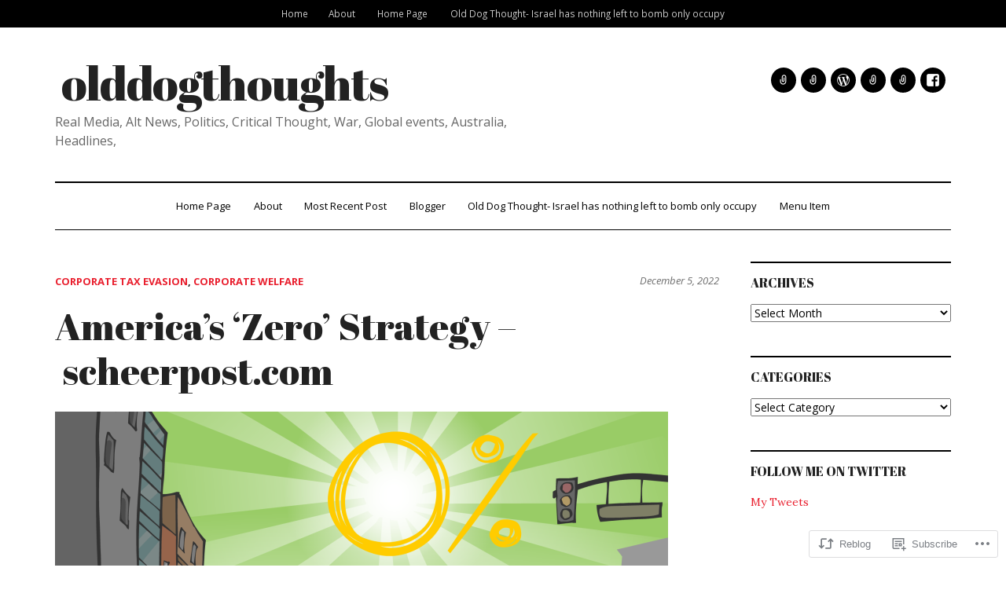

--- FILE ---
content_type: text/html; charset=UTF-8
request_url: https://olddogthoughts.com/2022/12/05/americas-zero-strategy-scheerpost-com/
body_size: 49856
content:
<!DOCTYPE html>
<html lang="en">
<head>
<meta charset="UTF-8">
<meta name="viewport" content="width=device-width, initial-scale=1">
<link rel="profile" href="http://gmpg.org/xfn/11">
<link rel="pingback" href="https://olddogthoughts.com/xmlrpc.php">

<title>America&#8217;s &#8216;Zero&#8217; Strategy &#8211; scheerpost.com &#8211; olddogthoughts</title>
<meta name='robots' content='max-image-preview:large' />
<meta name="google-site-verification" content="op3AsiGrjTt8KssH8a1PlW6f3MXqILAn1_J5GkCjt-E" />

<!-- Async WordPress.com Remote Login -->
<script id="wpcom_remote_login_js">
var wpcom_remote_login_extra_auth = '';
function wpcom_remote_login_remove_dom_node_id( element_id ) {
	var dom_node = document.getElementById( element_id );
	if ( dom_node ) { dom_node.parentNode.removeChild( dom_node ); }
}
function wpcom_remote_login_remove_dom_node_classes( class_name ) {
	var dom_nodes = document.querySelectorAll( '.' + class_name );
	for ( var i = 0; i < dom_nodes.length; i++ ) {
		dom_nodes[ i ].parentNode.removeChild( dom_nodes[ i ] );
	}
}
function wpcom_remote_login_final_cleanup() {
	wpcom_remote_login_remove_dom_node_classes( "wpcom_remote_login_msg" );
	wpcom_remote_login_remove_dom_node_id( "wpcom_remote_login_key" );
	wpcom_remote_login_remove_dom_node_id( "wpcom_remote_login_validate" );
	wpcom_remote_login_remove_dom_node_id( "wpcom_remote_login_js" );
	wpcom_remote_login_remove_dom_node_id( "wpcom_request_access_iframe" );
	wpcom_remote_login_remove_dom_node_id( "wpcom_request_access_styles" );
}

// Watch for messages back from the remote login
window.addEventListener( "message", function( e ) {
	if ( e.origin === "https://r-login.wordpress.com" ) {
		var data = {};
		try {
			data = JSON.parse( e.data );
		} catch( e ) {
			wpcom_remote_login_final_cleanup();
			return;
		}

		if ( data.msg === 'LOGIN' ) {
			// Clean up the login check iframe
			wpcom_remote_login_remove_dom_node_id( "wpcom_remote_login_key" );

			var id_regex = new RegExp( /^[0-9]+$/ );
			var token_regex = new RegExp( /^.*|.*|.*$/ );
			if (
				token_regex.test( data.token )
				&& id_regex.test( data.wpcomid )
			) {
				// We have everything we need to ask for a login
				var script = document.createElement( "script" );
				script.setAttribute( "id", "wpcom_remote_login_validate" );
				script.src = '/remote-login.php?wpcom_remote_login=validate'
					+ '&wpcomid=' + data.wpcomid
					+ '&token=' + encodeURIComponent( data.token )
					+ '&host=' + window.location.protocol
					+ '//' + window.location.hostname
					+ '&postid=102065'
					+ '&is_singular=1';
				document.body.appendChild( script );
			}

			return;
		}

		// Safari ITP, not logged in, so redirect
		if ( data.msg === 'LOGIN-REDIRECT' ) {
			window.location = 'https://wordpress.com/log-in?redirect_to=' + window.location.href;
			return;
		}

		// Safari ITP, storage access failed, remove the request
		if ( data.msg === 'LOGIN-REMOVE' ) {
			var css_zap = 'html { -webkit-transition: margin-top 1s; transition: margin-top 1s; } /* 9001 */ html { margin-top: 0 !important; } * html body { margin-top: 0 !important; } @media screen and ( max-width: 782px ) { html { margin-top: 0 !important; } * html body { margin-top: 0 !important; } }';
			var style_zap = document.createElement( 'style' );
			style_zap.type = 'text/css';
			style_zap.appendChild( document.createTextNode( css_zap ) );
			document.body.appendChild( style_zap );

			var e = document.getElementById( 'wpcom_request_access_iframe' );
			e.parentNode.removeChild( e );

			document.cookie = 'wordpress_com_login_access=denied; path=/; max-age=31536000';

			return;
		}

		// Safari ITP
		if ( data.msg === 'REQUEST_ACCESS' ) {
			console.log( 'request access: safari' );

			// Check ITP iframe enable/disable knob
			if ( wpcom_remote_login_extra_auth !== 'safari_itp_iframe' ) {
				return;
			}

			// If we are in a "private window" there is no ITP.
			var private_window = false;
			try {
				var opendb = window.openDatabase( null, null, null, null );
			} catch( e ) {
				private_window = true;
			}

			if ( private_window ) {
				console.log( 'private window' );
				return;
			}

			var iframe = document.createElement( 'iframe' );
			iframe.id = 'wpcom_request_access_iframe';
			iframe.setAttribute( 'scrolling', 'no' );
			iframe.setAttribute( 'sandbox', 'allow-storage-access-by-user-activation allow-scripts allow-same-origin allow-top-navigation-by-user-activation' );
			iframe.src = 'https://r-login.wordpress.com/remote-login.php?wpcom_remote_login=request_access&origin=' + encodeURIComponent( data.origin ) + '&wpcomid=' + encodeURIComponent( data.wpcomid );

			var css = 'html { -webkit-transition: margin-top 1s; transition: margin-top 1s; } /* 9001 */ html { margin-top: 46px !important; } * html body { margin-top: 46px !important; } @media screen and ( max-width: 660px ) { html { margin-top: 71px !important; } * html body { margin-top: 71px !important; } #wpcom_request_access_iframe { display: block; height: 71px !important; } } #wpcom_request_access_iframe { border: 0px; height: 46px; position: fixed; top: 0; left: 0; width: 100%; min-width: 100%; z-index: 99999; background: #23282d; } ';

			var style = document.createElement( 'style' );
			style.type = 'text/css';
			style.id = 'wpcom_request_access_styles';
			style.appendChild( document.createTextNode( css ) );
			document.body.appendChild( style );

			document.body.appendChild( iframe );
		}

		if ( data.msg === 'DONE' ) {
			wpcom_remote_login_final_cleanup();
		}
	}
}, false );

// Inject the remote login iframe after the page has had a chance to load
// more critical resources
window.addEventListener( "DOMContentLoaded", function( e ) {
	var iframe = document.createElement( "iframe" );
	iframe.style.display = "none";
	iframe.setAttribute( "scrolling", "no" );
	iframe.setAttribute( "id", "wpcom_remote_login_key" );
	iframe.src = "https://r-login.wordpress.com/remote-login.php"
		+ "?wpcom_remote_login=key"
		+ "&origin=aHR0cHM6Ly9vbGRkb2d0aG91Z2h0cy5jb20%3D"
		+ "&wpcomid=71622728"
		+ "&time=" + Math.floor( Date.now() / 1000 );
	document.body.appendChild( iframe );
}, false );
</script>
<link rel='dns-prefetch' href='//s0.wp.com' />
<link rel='dns-prefetch' href='//wordpress.com' />
<link rel='dns-prefetch' href='//fonts-api.wp.com' />
<link rel="alternate" type="application/rss+xml" title="olddogthoughts &raquo; Feed" href="https://olddogthoughts.com/feed/" />
<link rel="alternate" type="application/rss+xml" title="olddogthoughts &raquo; Comments Feed" href="https://olddogthoughts.com/comments/feed/" />
	<script type="text/javascript">
		/* <![CDATA[ */
		function addLoadEvent(func) {
			var oldonload = window.onload;
			if (typeof window.onload != 'function') {
				window.onload = func;
			} else {
				window.onload = function () {
					oldonload();
					func();
				}
			}
		}
		/* ]]> */
	</script>
	<link crossorigin='anonymous' rel='stylesheet' id='all-css-0-1' href='/_static/??-eJxtzEkKgDAQRNELGZs4EDfiWUJsxMzYHby+RARB3BQ8KD6cWZgUGSNDKCL7su2RwCJnbdxjCCnVWYtHggO9ZlxFTsQftYaogf+k3x2+4Vv1voRZqrHvpkHJwV5glDTa&cssminify=yes' type='text/css' media='all' />
<style id='wp-emoji-styles-inline-css'>

	img.wp-smiley, img.emoji {
		display: inline !important;
		border: none !important;
		box-shadow: none !important;
		height: 1em !important;
		width: 1em !important;
		margin: 0 0.07em !important;
		vertical-align: -0.1em !important;
		background: none !important;
		padding: 0 !important;
	}
/*# sourceURL=wp-emoji-styles-inline-css */
</style>
<link crossorigin='anonymous' rel='stylesheet' id='all-css-2-1' href='/wp-content/plugins/gutenberg-core/v22.2.0/build/styles/block-library/style.css?m=1764855221i&cssminify=yes' type='text/css' media='all' />
<style id='wp-block-library-inline-css'>
.has-text-align-justify {
	text-align:justify;
}
.has-text-align-justify{text-align:justify;}

/*# sourceURL=wp-block-library-inline-css */
</style><style id='global-styles-inline-css'>
:root{--wp--preset--aspect-ratio--square: 1;--wp--preset--aspect-ratio--4-3: 4/3;--wp--preset--aspect-ratio--3-4: 3/4;--wp--preset--aspect-ratio--3-2: 3/2;--wp--preset--aspect-ratio--2-3: 2/3;--wp--preset--aspect-ratio--16-9: 16/9;--wp--preset--aspect-ratio--9-16: 9/16;--wp--preset--color--black: #000000;--wp--preset--color--cyan-bluish-gray: #abb8c3;--wp--preset--color--white: #ffffff;--wp--preset--color--pale-pink: #f78da7;--wp--preset--color--vivid-red: #cf2e2e;--wp--preset--color--luminous-vivid-orange: #ff6900;--wp--preset--color--luminous-vivid-amber: #fcb900;--wp--preset--color--light-green-cyan: #7bdcb5;--wp--preset--color--vivid-green-cyan: #00d084;--wp--preset--color--pale-cyan-blue: #8ed1fc;--wp--preset--color--vivid-cyan-blue: #0693e3;--wp--preset--color--vivid-purple: #9b51e0;--wp--preset--gradient--vivid-cyan-blue-to-vivid-purple: linear-gradient(135deg,rgb(6,147,227) 0%,rgb(155,81,224) 100%);--wp--preset--gradient--light-green-cyan-to-vivid-green-cyan: linear-gradient(135deg,rgb(122,220,180) 0%,rgb(0,208,130) 100%);--wp--preset--gradient--luminous-vivid-amber-to-luminous-vivid-orange: linear-gradient(135deg,rgb(252,185,0) 0%,rgb(255,105,0) 100%);--wp--preset--gradient--luminous-vivid-orange-to-vivid-red: linear-gradient(135deg,rgb(255,105,0) 0%,rgb(207,46,46) 100%);--wp--preset--gradient--very-light-gray-to-cyan-bluish-gray: linear-gradient(135deg,rgb(238,238,238) 0%,rgb(169,184,195) 100%);--wp--preset--gradient--cool-to-warm-spectrum: linear-gradient(135deg,rgb(74,234,220) 0%,rgb(151,120,209) 20%,rgb(207,42,186) 40%,rgb(238,44,130) 60%,rgb(251,105,98) 80%,rgb(254,248,76) 100%);--wp--preset--gradient--blush-light-purple: linear-gradient(135deg,rgb(255,206,236) 0%,rgb(152,150,240) 100%);--wp--preset--gradient--blush-bordeaux: linear-gradient(135deg,rgb(254,205,165) 0%,rgb(254,45,45) 50%,rgb(107,0,62) 100%);--wp--preset--gradient--luminous-dusk: linear-gradient(135deg,rgb(255,203,112) 0%,rgb(199,81,192) 50%,rgb(65,88,208) 100%);--wp--preset--gradient--pale-ocean: linear-gradient(135deg,rgb(255,245,203) 0%,rgb(182,227,212) 50%,rgb(51,167,181) 100%);--wp--preset--gradient--electric-grass: linear-gradient(135deg,rgb(202,248,128) 0%,rgb(113,206,126) 100%);--wp--preset--gradient--midnight: linear-gradient(135deg,rgb(2,3,129) 0%,rgb(40,116,252) 100%);--wp--preset--font-size--small: 13px;--wp--preset--font-size--medium: 20px;--wp--preset--font-size--large: 36px;--wp--preset--font-size--x-large: 42px;--wp--preset--font-family--albert-sans: 'Albert Sans', sans-serif;--wp--preset--font-family--alegreya: Alegreya, serif;--wp--preset--font-family--arvo: Arvo, serif;--wp--preset--font-family--bodoni-moda: 'Bodoni Moda', serif;--wp--preset--font-family--bricolage-grotesque: 'Bricolage Grotesque', sans-serif;--wp--preset--font-family--cabin: Cabin, sans-serif;--wp--preset--font-family--chivo: Chivo, sans-serif;--wp--preset--font-family--commissioner: Commissioner, sans-serif;--wp--preset--font-family--cormorant: Cormorant, serif;--wp--preset--font-family--courier-prime: 'Courier Prime', monospace;--wp--preset--font-family--crimson-pro: 'Crimson Pro', serif;--wp--preset--font-family--dm-mono: 'DM Mono', monospace;--wp--preset--font-family--dm-sans: 'DM Sans', sans-serif;--wp--preset--font-family--dm-serif-display: 'DM Serif Display', serif;--wp--preset--font-family--domine: Domine, serif;--wp--preset--font-family--eb-garamond: 'EB Garamond', serif;--wp--preset--font-family--epilogue: Epilogue, sans-serif;--wp--preset--font-family--fahkwang: Fahkwang, sans-serif;--wp--preset--font-family--figtree: Figtree, sans-serif;--wp--preset--font-family--fira-sans: 'Fira Sans', sans-serif;--wp--preset--font-family--fjalla-one: 'Fjalla One', sans-serif;--wp--preset--font-family--fraunces: Fraunces, serif;--wp--preset--font-family--gabarito: Gabarito, system-ui;--wp--preset--font-family--ibm-plex-mono: 'IBM Plex Mono', monospace;--wp--preset--font-family--ibm-plex-sans: 'IBM Plex Sans', sans-serif;--wp--preset--font-family--ibarra-real-nova: 'Ibarra Real Nova', serif;--wp--preset--font-family--instrument-serif: 'Instrument Serif', serif;--wp--preset--font-family--inter: Inter, sans-serif;--wp--preset--font-family--josefin-sans: 'Josefin Sans', sans-serif;--wp--preset--font-family--jost: Jost, sans-serif;--wp--preset--font-family--libre-baskerville: 'Libre Baskerville', serif;--wp--preset--font-family--libre-franklin: 'Libre Franklin', sans-serif;--wp--preset--font-family--literata: Literata, serif;--wp--preset--font-family--lora: Lora, serif;--wp--preset--font-family--merriweather: Merriweather, serif;--wp--preset--font-family--montserrat: Montserrat, sans-serif;--wp--preset--font-family--newsreader: Newsreader, serif;--wp--preset--font-family--noto-sans-mono: 'Noto Sans Mono', sans-serif;--wp--preset--font-family--nunito: Nunito, sans-serif;--wp--preset--font-family--open-sans: 'Open Sans', sans-serif;--wp--preset--font-family--overpass: Overpass, sans-serif;--wp--preset--font-family--pt-serif: 'PT Serif', serif;--wp--preset--font-family--petrona: Petrona, serif;--wp--preset--font-family--piazzolla: Piazzolla, serif;--wp--preset--font-family--playfair-display: 'Playfair Display', serif;--wp--preset--font-family--plus-jakarta-sans: 'Plus Jakarta Sans', sans-serif;--wp--preset--font-family--poppins: Poppins, sans-serif;--wp--preset--font-family--raleway: Raleway, sans-serif;--wp--preset--font-family--roboto: Roboto, sans-serif;--wp--preset--font-family--roboto-slab: 'Roboto Slab', serif;--wp--preset--font-family--rubik: Rubik, sans-serif;--wp--preset--font-family--rufina: Rufina, serif;--wp--preset--font-family--sora: Sora, sans-serif;--wp--preset--font-family--source-sans-3: 'Source Sans 3', sans-serif;--wp--preset--font-family--source-serif-4: 'Source Serif 4', serif;--wp--preset--font-family--space-mono: 'Space Mono', monospace;--wp--preset--font-family--syne: Syne, sans-serif;--wp--preset--font-family--texturina: Texturina, serif;--wp--preset--font-family--urbanist: Urbanist, sans-serif;--wp--preset--font-family--work-sans: 'Work Sans', sans-serif;--wp--preset--spacing--20: 0.44rem;--wp--preset--spacing--30: 0.67rem;--wp--preset--spacing--40: 1rem;--wp--preset--spacing--50: 1.5rem;--wp--preset--spacing--60: 2.25rem;--wp--preset--spacing--70: 3.38rem;--wp--preset--spacing--80: 5.06rem;--wp--preset--shadow--natural: 6px 6px 9px rgba(0, 0, 0, 0.2);--wp--preset--shadow--deep: 12px 12px 50px rgba(0, 0, 0, 0.4);--wp--preset--shadow--sharp: 6px 6px 0px rgba(0, 0, 0, 0.2);--wp--preset--shadow--outlined: 6px 6px 0px -3px rgb(255, 255, 255), 6px 6px rgb(0, 0, 0);--wp--preset--shadow--crisp: 6px 6px 0px rgb(0, 0, 0);}:where(.is-layout-flex){gap: 0.5em;}:where(.is-layout-grid){gap: 0.5em;}body .is-layout-flex{display: flex;}.is-layout-flex{flex-wrap: wrap;align-items: center;}.is-layout-flex > :is(*, div){margin: 0;}body .is-layout-grid{display: grid;}.is-layout-grid > :is(*, div){margin: 0;}:where(.wp-block-columns.is-layout-flex){gap: 2em;}:where(.wp-block-columns.is-layout-grid){gap: 2em;}:where(.wp-block-post-template.is-layout-flex){gap: 1.25em;}:where(.wp-block-post-template.is-layout-grid){gap: 1.25em;}.has-black-color{color: var(--wp--preset--color--black) !important;}.has-cyan-bluish-gray-color{color: var(--wp--preset--color--cyan-bluish-gray) !important;}.has-white-color{color: var(--wp--preset--color--white) !important;}.has-pale-pink-color{color: var(--wp--preset--color--pale-pink) !important;}.has-vivid-red-color{color: var(--wp--preset--color--vivid-red) !important;}.has-luminous-vivid-orange-color{color: var(--wp--preset--color--luminous-vivid-orange) !important;}.has-luminous-vivid-amber-color{color: var(--wp--preset--color--luminous-vivid-amber) !important;}.has-light-green-cyan-color{color: var(--wp--preset--color--light-green-cyan) !important;}.has-vivid-green-cyan-color{color: var(--wp--preset--color--vivid-green-cyan) !important;}.has-pale-cyan-blue-color{color: var(--wp--preset--color--pale-cyan-blue) !important;}.has-vivid-cyan-blue-color{color: var(--wp--preset--color--vivid-cyan-blue) !important;}.has-vivid-purple-color{color: var(--wp--preset--color--vivid-purple) !important;}.has-black-background-color{background-color: var(--wp--preset--color--black) !important;}.has-cyan-bluish-gray-background-color{background-color: var(--wp--preset--color--cyan-bluish-gray) !important;}.has-white-background-color{background-color: var(--wp--preset--color--white) !important;}.has-pale-pink-background-color{background-color: var(--wp--preset--color--pale-pink) !important;}.has-vivid-red-background-color{background-color: var(--wp--preset--color--vivid-red) !important;}.has-luminous-vivid-orange-background-color{background-color: var(--wp--preset--color--luminous-vivid-orange) !important;}.has-luminous-vivid-amber-background-color{background-color: var(--wp--preset--color--luminous-vivid-amber) !important;}.has-light-green-cyan-background-color{background-color: var(--wp--preset--color--light-green-cyan) !important;}.has-vivid-green-cyan-background-color{background-color: var(--wp--preset--color--vivid-green-cyan) !important;}.has-pale-cyan-blue-background-color{background-color: var(--wp--preset--color--pale-cyan-blue) !important;}.has-vivid-cyan-blue-background-color{background-color: var(--wp--preset--color--vivid-cyan-blue) !important;}.has-vivid-purple-background-color{background-color: var(--wp--preset--color--vivid-purple) !important;}.has-black-border-color{border-color: var(--wp--preset--color--black) !important;}.has-cyan-bluish-gray-border-color{border-color: var(--wp--preset--color--cyan-bluish-gray) !important;}.has-white-border-color{border-color: var(--wp--preset--color--white) !important;}.has-pale-pink-border-color{border-color: var(--wp--preset--color--pale-pink) !important;}.has-vivid-red-border-color{border-color: var(--wp--preset--color--vivid-red) !important;}.has-luminous-vivid-orange-border-color{border-color: var(--wp--preset--color--luminous-vivid-orange) !important;}.has-luminous-vivid-amber-border-color{border-color: var(--wp--preset--color--luminous-vivid-amber) !important;}.has-light-green-cyan-border-color{border-color: var(--wp--preset--color--light-green-cyan) !important;}.has-vivid-green-cyan-border-color{border-color: var(--wp--preset--color--vivid-green-cyan) !important;}.has-pale-cyan-blue-border-color{border-color: var(--wp--preset--color--pale-cyan-blue) !important;}.has-vivid-cyan-blue-border-color{border-color: var(--wp--preset--color--vivid-cyan-blue) !important;}.has-vivid-purple-border-color{border-color: var(--wp--preset--color--vivid-purple) !important;}.has-vivid-cyan-blue-to-vivid-purple-gradient-background{background: var(--wp--preset--gradient--vivid-cyan-blue-to-vivid-purple) !important;}.has-light-green-cyan-to-vivid-green-cyan-gradient-background{background: var(--wp--preset--gradient--light-green-cyan-to-vivid-green-cyan) !important;}.has-luminous-vivid-amber-to-luminous-vivid-orange-gradient-background{background: var(--wp--preset--gradient--luminous-vivid-amber-to-luminous-vivid-orange) !important;}.has-luminous-vivid-orange-to-vivid-red-gradient-background{background: var(--wp--preset--gradient--luminous-vivid-orange-to-vivid-red) !important;}.has-very-light-gray-to-cyan-bluish-gray-gradient-background{background: var(--wp--preset--gradient--very-light-gray-to-cyan-bluish-gray) !important;}.has-cool-to-warm-spectrum-gradient-background{background: var(--wp--preset--gradient--cool-to-warm-spectrum) !important;}.has-blush-light-purple-gradient-background{background: var(--wp--preset--gradient--blush-light-purple) !important;}.has-blush-bordeaux-gradient-background{background: var(--wp--preset--gradient--blush-bordeaux) !important;}.has-luminous-dusk-gradient-background{background: var(--wp--preset--gradient--luminous-dusk) !important;}.has-pale-ocean-gradient-background{background: var(--wp--preset--gradient--pale-ocean) !important;}.has-electric-grass-gradient-background{background: var(--wp--preset--gradient--electric-grass) !important;}.has-midnight-gradient-background{background: var(--wp--preset--gradient--midnight) !important;}.has-small-font-size{font-size: var(--wp--preset--font-size--small) !important;}.has-medium-font-size{font-size: var(--wp--preset--font-size--medium) !important;}.has-large-font-size{font-size: var(--wp--preset--font-size--large) !important;}.has-x-large-font-size{font-size: var(--wp--preset--font-size--x-large) !important;}.has-albert-sans-font-family{font-family: var(--wp--preset--font-family--albert-sans) !important;}.has-alegreya-font-family{font-family: var(--wp--preset--font-family--alegreya) !important;}.has-arvo-font-family{font-family: var(--wp--preset--font-family--arvo) !important;}.has-bodoni-moda-font-family{font-family: var(--wp--preset--font-family--bodoni-moda) !important;}.has-bricolage-grotesque-font-family{font-family: var(--wp--preset--font-family--bricolage-grotesque) !important;}.has-cabin-font-family{font-family: var(--wp--preset--font-family--cabin) !important;}.has-chivo-font-family{font-family: var(--wp--preset--font-family--chivo) !important;}.has-commissioner-font-family{font-family: var(--wp--preset--font-family--commissioner) !important;}.has-cormorant-font-family{font-family: var(--wp--preset--font-family--cormorant) !important;}.has-courier-prime-font-family{font-family: var(--wp--preset--font-family--courier-prime) !important;}.has-crimson-pro-font-family{font-family: var(--wp--preset--font-family--crimson-pro) !important;}.has-dm-mono-font-family{font-family: var(--wp--preset--font-family--dm-mono) !important;}.has-dm-sans-font-family{font-family: var(--wp--preset--font-family--dm-sans) !important;}.has-dm-serif-display-font-family{font-family: var(--wp--preset--font-family--dm-serif-display) !important;}.has-domine-font-family{font-family: var(--wp--preset--font-family--domine) !important;}.has-eb-garamond-font-family{font-family: var(--wp--preset--font-family--eb-garamond) !important;}.has-epilogue-font-family{font-family: var(--wp--preset--font-family--epilogue) !important;}.has-fahkwang-font-family{font-family: var(--wp--preset--font-family--fahkwang) !important;}.has-figtree-font-family{font-family: var(--wp--preset--font-family--figtree) !important;}.has-fira-sans-font-family{font-family: var(--wp--preset--font-family--fira-sans) !important;}.has-fjalla-one-font-family{font-family: var(--wp--preset--font-family--fjalla-one) !important;}.has-fraunces-font-family{font-family: var(--wp--preset--font-family--fraunces) !important;}.has-gabarito-font-family{font-family: var(--wp--preset--font-family--gabarito) !important;}.has-ibm-plex-mono-font-family{font-family: var(--wp--preset--font-family--ibm-plex-mono) !important;}.has-ibm-plex-sans-font-family{font-family: var(--wp--preset--font-family--ibm-plex-sans) !important;}.has-ibarra-real-nova-font-family{font-family: var(--wp--preset--font-family--ibarra-real-nova) !important;}.has-instrument-serif-font-family{font-family: var(--wp--preset--font-family--instrument-serif) !important;}.has-inter-font-family{font-family: var(--wp--preset--font-family--inter) !important;}.has-josefin-sans-font-family{font-family: var(--wp--preset--font-family--josefin-sans) !important;}.has-jost-font-family{font-family: var(--wp--preset--font-family--jost) !important;}.has-libre-baskerville-font-family{font-family: var(--wp--preset--font-family--libre-baskerville) !important;}.has-libre-franklin-font-family{font-family: var(--wp--preset--font-family--libre-franklin) !important;}.has-literata-font-family{font-family: var(--wp--preset--font-family--literata) !important;}.has-lora-font-family{font-family: var(--wp--preset--font-family--lora) !important;}.has-merriweather-font-family{font-family: var(--wp--preset--font-family--merriweather) !important;}.has-montserrat-font-family{font-family: var(--wp--preset--font-family--montserrat) !important;}.has-newsreader-font-family{font-family: var(--wp--preset--font-family--newsreader) !important;}.has-noto-sans-mono-font-family{font-family: var(--wp--preset--font-family--noto-sans-mono) !important;}.has-nunito-font-family{font-family: var(--wp--preset--font-family--nunito) !important;}.has-open-sans-font-family{font-family: var(--wp--preset--font-family--open-sans) !important;}.has-overpass-font-family{font-family: var(--wp--preset--font-family--overpass) !important;}.has-pt-serif-font-family{font-family: var(--wp--preset--font-family--pt-serif) !important;}.has-petrona-font-family{font-family: var(--wp--preset--font-family--petrona) !important;}.has-piazzolla-font-family{font-family: var(--wp--preset--font-family--piazzolla) !important;}.has-playfair-display-font-family{font-family: var(--wp--preset--font-family--playfair-display) !important;}.has-plus-jakarta-sans-font-family{font-family: var(--wp--preset--font-family--plus-jakarta-sans) !important;}.has-poppins-font-family{font-family: var(--wp--preset--font-family--poppins) !important;}.has-raleway-font-family{font-family: var(--wp--preset--font-family--raleway) !important;}.has-roboto-font-family{font-family: var(--wp--preset--font-family--roboto) !important;}.has-roboto-slab-font-family{font-family: var(--wp--preset--font-family--roboto-slab) !important;}.has-rubik-font-family{font-family: var(--wp--preset--font-family--rubik) !important;}.has-rufina-font-family{font-family: var(--wp--preset--font-family--rufina) !important;}.has-sora-font-family{font-family: var(--wp--preset--font-family--sora) !important;}.has-source-sans-3-font-family{font-family: var(--wp--preset--font-family--source-sans-3) !important;}.has-source-serif-4-font-family{font-family: var(--wp--preset--font-family--source-serif-4) !important;}.has-space-mono-font-family{font-family: var(--wp--preset--font-family--space-mono) !important;}.has-syne-font-family{font-family: var(--wp--preset--font-family--syne) !important;}.has-texturina-font-family{font-family: var(--wp--preset--font-family--texturina) !important;}.has-urbanist-font-family{font-family: var(--wp--preset--font-family--urbanist) !important;}.has-work-sans-font-family{font-family: var(--wp--preset--font-family--work-sans) !important;}
/*# sourceURL=global-styles-inline-css */
</style>

<style id='classic-theme-styles-inline-css'>
/*! This file is auto-generated */
.wp-block-button__link{color:#fff;background-color:#32373c;border-radius:9999px;box-shadow:none;text-decoration:none;padding:calc(.667em + 2px) calc(1.333em + 2px);font-size:1.125em}.wp-block-file__button{background:#32373c;color:#fff;text-decoration:none}
/*# sourceURL=/wp-includes/css/classic-themes.min.css */
</style>
<link crossorigin='anonymous' rel='stylesheet' id='all-css-4-1' href='/_static/??-eJx9jcEOwjAMQ3+IEtAY4oL4lq6LRqBpqyXVtL9fpiEOgLhEjuVnw1RcyEkxKXB1JdaBkkDII5rPxStYgrEnjxHZYvsgsoPf2FSMcV1XRhRxdpkqO70bKP84o9ZqF+mJ9smHs6EEKSsZLW/x1blNwWsZek9xZj+A6BxxTd/4emwvTdMczqf2sQAZ9l7t&cssminify=yes' type='text/css' media='all' />
<link rel='stylesheet' id='dailymag-fonts-css' href='https://fonts-api.wp.com/css?family=Open+Sans%3A400%2C400italic%2C700%7CAbril+Fatface%3A400%7CLora%3A400%2C400italic%2C700%2C700italic&#038;subset=latin%2Clatin-ext&#038;ver=0.9.0' media='all' />
<link crossorigin='anonymous' rel='stylesheet' id='all-css-6-1' href='/_static/??-eJzTLy/QTc7PK0nNK9HPLdUtyClNz8wr1i9KTcrJTwcy0/WTi5G5ekCujj52Temp+bo5+cmJJZn5eSgc3bScxMwikFb7XFtDE1NLExMLc0OTLACohS2q&cssminify=yes' type='text/css' media='all' />
<link crossorigin='anonymous' rel='stylesheet' id='print-css-7-1' href='/wp-content/mu-plugins/global-print/global-print.css?m=1465851035i&cssminify=yes' type='text/css' media='print' />
<style id='jetpack-global-styles-frontend-style-inline-css'>
:root { --font-headings: unset; --font-base: unset; --font-headings-default: -apple-system,BlinkMacSystemFont,"Segoe UI",Roboto,Oxygen-Sans,Ubuntu,Cantarell,"Helvetica Neue",sans-serif; --font-base-default: -apple-system,BlinkMacSystemFont,"Segoe UI",Roboto,Oxygen-Sans,Ubuntu,Cantarell,"Helvetica Neue",sans-serif;}
/*# sourceURL=jetpack-global-styles-frontend-style-inline-css */
</style>
<link crossorigin='anonymous' rel='stylesheet' id='all-css-10-1' href='/_static/??-eJyNjcEKwjAQRH/IuFRT6kX8FNkmS5K6yQY3Qfx7bfEiXrwM82B4A49qnJRGpUHupnIPqSgs1Cq624chi6zhO5OCRryTR++fW00l7J3qDv43XVNxoOISsmEJol/wY2uR8vs3WggsM/I6uOTzMI3Hw8lOg11eUT1JKA==&cssminify=yes' type='text/css' media='all' />
<script type="text/javascript" id="jetpack_related-posts-js-extra">
/* <![CDATA[ */
var related_posts_js_options = {"post_heading":"h4"};
//# sourceURL=jetpack_related-posts-js-extra
/* ]]> */
</script>
<script type="text/javascript" id="wpcom-actionbar-placeholder-js-extra">
/* <![CDATA[ */
var actionbardata = {"siteID":"71622728","postID":"102065","siteURL":"https://olddogthoughts.com","xhrURL":"https://olddogthoughts.com/wp-admin/admin-ajax.php","nonce":"a341b530e9","isLoggedIn":"","statusMessage":"","subsEmailDefault":"instantly","proxyScriptUrl":"https://s0.wp.com/wp-content/js/wpcom-proxy-request.js?m=1513050504i&amp;ver=20211021","shortlink":"https://wp.me/p4Qwli-qyd","i18n":{"followedText":"New posts from this site will now appear in your \u003Ca href=\"https://wordpress.com/reader\"\u003EReader\u003C/a\u003E","foldBar":"Collapse this bar","unfoldBar":"Expand this bar","shortLinkCopied":"Shortlink copied to clipboard."}};
//# sourceURL=wpcom-actionbar-placeholder-js-extra
/* ]]> */
</script>
<script type="text/javascript" id="jetpack-mu-wpcom-settings-js-before">
/* <![CDATA[ */
var JETPACK_MU_WPCOM_SETTINGS = {"assetsUrl":"https://s0.wp.com/wp-content/mu-plugins/jetpack-mu-wpcom-plugin/moon/jetpack_vendor/automattic/jetpack-mu-wpcom/src/build/"};
//# sourceURL=jetpack-mu-wpcom-settings-js-before
/* ]]> */
</script>
<script crossorigin='anonymous' type='text/javascript'  src='/_static/??-eJx1jcEOwiAQRH/I7dYm6Mn4KabCpgFhQVhS+/digkk9eJpM5uUNrgl0ZCEWDBWSr4vlgo4kzfrRO4YYGW+WNd6r9QYz+VnIQIpFym8bguXBlQPuxK4xXiDl+Nq+W5P5aqh8RveslLcee8FfCIJdcjvt8DVcjmelxvE0Tcq9AV2gTlk='></script>
<script type="text/javascript" id="rlt-proxy-js-after">
/* <![CDATA[ */
	rltInitialize( {"token":null,"iframeOrigins":["https:\/\/widgets.wp.com"]} );
//# sourceURL=rlt-proxy-js-after
/* ]]> */
</script>
<link rel="EditURI" type="application/rsd+xml" title="RSD" href="https://peterimrich.wordpress.com/xmlrpc.php?rsd" />
<meta name="generator" content="WordPress.com" />
<link rel="canonical" href="https://olddogthoughts.com/2022/12/05/americas-zero-strategy-scheerpost-com/" />
<link rel='shortlink' href='https://wp.me/p4Qwli-qyd' />
<link rel="alternate" type="application/json+oembed" href="https://public-api.wordpress.com/oembed/?format=json&amp;url=https%3A%2F%2Folddogthoughts.com%2F2022%2F12%2F05%2Famericas-zero-strategy-scheerpost-com%2F&amp;for=wpcom-auto-discovery" /><link rel="alternate" type="application/xml+oembed" href="https://public-api.wordpress.com/oembed/?format=xml&amp;url=https%3A%2F%2Folddogthoughts.com%2F2022%2F12%2F05%2Famericas-zero-strategy-scheerpost-com%2F&amp;for=wpcom-auto-discovery" />
<!-- Jetpack Open Graph Tags -->
<meta property="og:type" content="article" />
<meta property="og:title" content="America&#8217;s &#8216;Zero&#8217; Strategy &#8211; scheerpost.com" />
<meta property="og:url" content="https://olddogthoughts.com/2022/12/05/americas-zero-strategy-scheerpost-com/" />
<meta property="og:description" content="China’s “zero Covid” policy has&nbsp;sparked rare protests across the nation&nbsp;of nearly a billion and a half people. Which led me to think about our very own failed “zero” policy here in the Un…" />
<meta property="article:published_time" content="2022-12-04T20:40:52+00:00" />
<meta property="article:modified_time" content="2022-12-04T20:40:52+00:00" />
<meta property="og:site_name" content="olddogthoughts" />
<meta property="og:image" content="https://i0.wp.com/scheerpost.com/wp-content/uploads/2022/12/scheerpoststill.png?resize=780%2C439&#038;ssl=1" />
<meta property="og:image:width" content="780" />
<meta property="og:image:height" content="439" />
<meta property="og:image:alt" content="" />
<meta property="og:locale" content="en_US" />
<meta property="article:publisher" content="https://www.facebook.com/WordPresscom" />
<meta name="twitter:creator" content="@peterwolfpeterwo44376851" />
<meta name="twitter:site" content="@peterwolfpeterwo44376851" />
<meta name="twitter:text:title" content="America&#8217;s &#8216;Zero&#8217; Strategy &#8211;&nbsp;scheerpost.com" />
<meta name="twitter:image" content="https://i0.wp.com/scheerpost.com/wp-content/uploads/2022/12/scheerpoststill.png?resize=780%2C439&#038;ssl=1&#038;w=640" />
<meta name="twitter:card" content="summary_large_image" />

<!-- End Jetpack Open Graph Tags -->
<link rel="shortcut icon" type="image/x-icon" href="https://secure.gravatar.com/blavatar/ec2f4f4c10753d6ca919c4022703886055cb1bfaa07e8264539118d26dac772a?s=32" sizes="16x16" />
<link rel="icon" type="image/x-icon" href="https://secure.gravatar.com/blavatar/ec2f4f4c10753d6ca919c4022703886055cb1bfaa07e8264539118d26dac772a?s=32" sizes="16x16" />
<link rel="apple-touch-icon" href="https://secure.gravatar.com/blavatar/ec2f4f4c10753d6ca919c4022703886055cb1bfaa07e8264539118d26dac772a?s=114" />
<link rel='openid.server' href='https://olddogthoughts.com/?openidserver=1' />
<link rel='openid.delegate' href='https://olddogthoughts.com/' />
<link rel="search" type="application/opensearchdescription+xml" href="https://olddogthoughts.com/osd.xml" title="olddogthoughts" />
<link rel="search" type="application/opensearchdescription+xml" href="https://s1.wp.com/opensearch.xml" title="WordPress.com" />
		<style type="text/css">
			.recentcomments a {
				display: inline !important;
				padding: 0 !important;
				margin: 0 !important;
			}

			table.recentcommentsavatartop img.avatar, table.recentcommentsavatarend img.avatar {
				border: 0px;
				margin: 0;
			}

			table.recentcommentsavatartop a, table.recentcommentsavatarend a {
				border: 0px !important;
				background-color: transparent !important;
			}

			td.recentcommentsavatarend, td.recentcommentsavatartop {
				padding: 0px 0px 1px 0px;
				margin: 0px;
			}

			td.recentcommentstextend {
				border: none !important;
				padding: 0px 0px 2px 10px;
			}

			.rtl td.recentcommentstextend {
				padding: 0px 10px 2px 0px;
			}

			td.recentcommentstexttop {
				border: none;
				padding: 0px 0px 0px 10px;
			}

			.rtl td.recentcommentstexttop {
				padding: 0px 10px 0px 0px;
			}
		</style>
		<meta name="description" content="China’s “zero Covid” policy has&nbsp;sparked rare protests across the nation&nbsp;of nearly a billion and a half people. Which led me to think about our very own failed “zero” policy here in the United States. Zero corporate tax. To be fair, it’s not a policy per se, but is clearly an aspiration that has been achieved.&hellip;" />

<link crossorigin='anonymous' rel='stylesheet' id='all-css-0-3' href='/_static/??-eJyNjMEKgzAQBX9Ifdha9CJ+StF1KdFkN7gJ+X0RbM89zjAMSqxJJbEkhFxHnz9ODBunONN+M4Kq4O2EsHil3WDFRT4aMqvw/yHomj0baD40G/tf9BXXcApj27+ej6Hr2247ASkBO20=&cssminify=yes' type='text/css' media='all' />
</head>
<body class="wp-singular post-template-default single single-post postid-102065 single-format-standard wp-theme-premiumdailymag customizer-styles-applied layout-two-column-default jetpack-reblog-enabled">

<progress value="0"></progress>
<div id="page" class="hfeed site">
	<a class="skip-link screen-reader-text" href="#content">Skip to content</a>

	
<div class="secondary-navigation-container">
	<nav id="secondary-navigation" class="nav-menu-wrapper" role="navigation">
		<div class="menu"><ul>
<li ><a href="https://olddogthoughts.com/">Home</a></li><li class="page_item page-item-1"><a href="https://olddogthoughts.com/about/">About</a></li>
<li class="page_item page-item-214"><a href="https://olddogthoughts.com/home-page/">Home Page</a></li>
<li class="page_item page-item-128403"><a href="https://olddogthoughts.com/old-dog-thought-israel-has-nothing-left-to-bomb-only-occupy/">Old Dog Thought- Israel has nothing left to bomb only&nbsp;occupy</a></li>
</ul></div>
	</nav><!-- #site-navigation -->
</div>
	<header id="masthead" class="site-header" role="banner">

		
<div class="site-title-wrapper">

	<div class="site-title-wrapper-inner">

		<div class="site-logo"><a href="https://olddogthoughts.com/" class="site-logo-link" rel="home" itemprop="url"></a></div>

		<h1 class="site-title"><a href="https://olddogthoughts.com/" rel="home">olddogthoughts</a></h1>
		<div class="site-description">Real Media, Alt News, Politics, Critical Thought, War, Global events, Australia, Headlines,</div>

	</div><!-- .site-info-inner -->

	
	<div class="social-menu">
		<div class="menu-menu-1-container"><ul id="menu-menu-1" class="menu"><li id="menu-item-215" class="menu-item menu-item-type-post_type menu-item-object-page menu-item-215"><a href="https://olddogthoughts.com/home-page/">Home Page</a></li>
<li id="menu-item-51" class="menu-item menu-item-type-post_type menu-item-object-page menu-item-51"><a href="https://olddogthoughts.com/about/">About</a></li>
<li id="menu-item-50" class="menu-item menu-item-type-custom menu-item-object-custom menu-item-50"><a href="https://peterimrich.wordpress.com/">Most Recent Post</a></li>
<li id="menu-item-84" class="menu-item menu-item-type-custom menu-item-object-custom menu-item-84"><a href="http://olddogthoughts.blogspot.com.au/">Blogger</a></li>
<li id="menu-item-128407" class="menu-item menu-item-type-post_type menu-item-object-page menu-item-128407"><a href="https://olddogthoughts.com/old-dog-thought-israel-has-nothing-left-to-bomb-only-occupy/">Old Dog Thought- Israel has nothing left to bomb only occupy</a></li>
<li id="menu-item-3344" class="menu-item menu-item-type-custom menu-item-object-custom menu-item-3344"><a href="http://facebook.com/olddogthoughts">Menu Item</a></li>
</ul></div>	</div><!-- .social-menu -->

	
</div><!-- .site-title-wrapper -->

	</header><!-- #masthead -->

	
<div class="main-navigation-container">
	<nav id="site-navigation" class="nav-menu-wrapper" role="navigation">
		<button class="menu-toggle" id="menu-toggle" aria-controls="primary-menu" aria-expanded="false">&#9776; Menu</button>
		<div class="menu-menu-1-container"><ul id="menu-menu-2" class="menu"><li class="menu-item menu-item-type-post_type menu-item-object-page menu-item-215"><a href="https://olddogthoughts.com/home-page/">Home Page</a></li>
<li class="menu-item menu-item-type-post_type menu-item-object-page menu-item-51"><a href="https://olddogthoughts.com/about/">About</a></li>
<li class="menu-item menu-item-type-custom menu-item-object-custom menu-item-50"><a href="https://peterimrich.wordpress.com/">Most Recent Post</a></li>
<li class="menu-item menu-item-type-custom menu-item-object-custom menu-item-84"><a href="http://olddogthoughts.blogspot.com.au/">Blogger</a></li>
<li class="menu-item menu-item-type-post_type menu-item-object-page menu-item-128407"><a href="https://olddogthoughts.com/old-dog-thought-israel-has-nothing-left-to-bomb-only-occupy/">Old Dog Thought- Israel has nothing left to bomb only occupy</a></li>
<li class="menu-item menu-item-type-custom menu-item-object-custom menu-item-3344"><a href="http://facebook.com/olddogthoughts">Menu Item</a></li>
</ul></div>	</nav><!-- #site-navigation -->
</div>

	<div id="content" class="site-content">

	<div id="primary" class="content-area">
		<main id="main" class="site-main" role="main">

		
			<article id="post-102065" class="post-102065 post type-post status-publish format-standard hentry category-corporate-tax-evasion category-corporate-welfare tag-tax">

	

	<header class="entry-header">
	<div class="entry-header-row">
		<div class="entry-header-column">
						<div class="entry-meta">
														<span class="cat-links">
						<a href="https://olddogthoughts.com/category/corporate-tax-evasion/" rel="category tag">Corporate Tax Evasion</a>, <a href="https://olddogthoughts.com/category/corporate-welfare/" rel="category tag">Corporate Welfare</a>					</span>
									
				<span class="posted-on"><a href="https://olddogthoughts.com/2022/12/05/americas-zero-strategy-scheerpost-com/" rel="bookmark"><time class="entry-date published" datetime="2022-12-05T06:40:52+10:00">December 5, 2022</time></a></span>			</div><!-- .entry-meta -->
			
			<a href="https://olddogthoughts.com/2022/12/05/americas-zero-strategy-scheerpost-com/" rel="permalink"><h1 class="entry-title">America&#8217;s &#8216;Zero&#8217; Strategy &#8211;&nbsp;scheerpost.com</h1></a>
		</div><!-- .entry-header-column -->
	</div><!-- .entry-header-row -->
</header><!-- .entry-header -->
	<div class="entry-content">
	<p><img class="wp-image-29841 jetpack-lazy-image jetpack-lazy-image--handled" src="https://i0.wp.com/scheerpost.com/wp-content/uploads/2022/12/scheerpoststill.png?resize=780%2C439&amp;ssl=1" alt="" width="780" height="439"></p>
<p><strong>China’s “zero Covid” policy has&nbsp;sparked rare protests across the nation&nbsp;of nearly a billion and a half people. Which led me to think about our very own failed “zero” policy here in the United States. Zero corporate tax. To be fair, it’s not a policy per se, but is clearly an aspiration that has been achieved.</strong></p>
<p><strong> Scores of huge corporations — which have been enjoying record profits —&nbsp;have paid nothing in federal income tax&nbsp;over the past few years. Never mind the bargain basement rates of 30% or even 15%,&nbsp;these multibillion dollar corporations are paying 0%, or even a negative rate&nbsp;(which of course translates to a refund).</strong></p>
<p>Source: <a href="https://scheerpost.com/2022/12/02/americas-zero-strategy/">America&#8217;s &#8216;Zero&#8217; Strategy &#8211; scheerpost.com</a></p>
<div id="jp-post-flair" class="sharedaddy sd-rating-enabled sd-like-enabled sd-sharing-enabled"><div class="sd-block sd-rating"><h3 class="sd-title">Rate this:</h3><div class="cs-rating pd-rating" id="pd_rating_holder_7741409_post_102065"></div></div><div class="sharedaddy sd-sharing-enabled"><div class="robots-nocontent sd-block sd-social sd-social-icon-text sd-sharing"><h3 class="sd-title">Share this:</h3><div class="sd-content"><ul><li class="share-reddit"><a rel="nofollow noopener noreferrer"
				data-shared="sharing-reddit-102065"
				class="share-reddit sd-button share-icon"
				href="https://olddogthoughts.com/2022/12/05/americas-zero-strategy-scheerpost-com/?share=reddit"
				target="_blank"
				aria-labelledby="sharing-reddit-102065"
				>
				<span id="sharing-reddit-102065" hidden>Click to share on Reddit (Opens in new window)</span>
				<span>Reddit</span>
			</a></li><li class="share-pinterest"><a rel="nofollow noopener noreferrer"
				data-shared="sharing-pinterest-102065"
				class="share-pinterest sd-button share-icon"
				href="https://olddogthoughts.com/2022/12/05/americas-zero-strategy-scheerpost-com/?share=pinterest"
				target="_blank"
				aria-labelledby="sharing-pinterest-102065"
				>
				<span id="sharing-pinterest-102065" hidden>Click to share on Pinterest (Opens in new window)</span>
				<span>Pinterest</span>
			</a></li><li class="share-pocket"><a rel="nofollow noopener noreferrer"
				data-shared="sharing-pocket-102065"
				class="share-pocket sd-button share-icon"
				href="https://olddogthoughts.com/2022/12/05/americas-zero-strategy-scheerpost-com/?share=pocket"
				target="_blank"
				aria-labelledby="sharing-pocket-102065"
				>
				<span id="sharing-pocket-102065" hidden>Click to share on Pocket (Opens in new window)</span>
				<span>Pocket</span>
			</a></li><li class="share-email"><a rel="nofollow noopener noreferrer"
				data-shared="sharing-email-102065"
				class="share-email sd-button share-icon"
				href="mailto:?subject=%5BShared%20Post%5D%20America%27s%20%27Zero%27%20Strategy%20-%20scheerpost.com&#038;body=https%3A%2F%2Folddogthoughts.com%2F2022%2F12%2F05%2Famericas-zero-strategy-scheerpost-com%2F&#038;share=email"
				target="_blank"
				aria-labelledby="sharing-email-102065"
				data-email-share-error-title="Do you have email set up?" data-email-share-error-text="If you&#039;re having problems sharing via email, you might not have email set up for your browser. You may need to create a new email yourself." data-email-share-nonce="69f06aa502" data-email-share-track-url="https://olddogthoughts.com/2022/12/05/americas-zero-strategy-scheerpost-com/?share=email">
				<span id="sharing-email-102065" hidden>Click to email a link to a friend (Opens in new window)</span>
				<span>Email</span>
			</a></li><li class="share-linkedin"><a rel="nofollow noopener noreferrer"
				data-shared="sharing-linkedin-102065"
				class="share-linkedin sd-button share-icon"
				href="https://olddogthoughts.com/2022/12/05/americas-zero-strategy-scheerpost-com/?share=linkedin"
				target="_blank"
				aria-labelledby="sharing-linkedin-102065"
				>
				<span id="sharing-linkedin-102065" hidden>Click to share on LinkedIn (Opens in new window)</span>
				<span>LinkedIn</span>
			</a></li><li class="share-tumblr"><a rel="nofollow noopener noreferrer"
				data-shared="sharing-tumblr-102065"
				class="share-tumblr sd-button share-icon"
				href="https://olddogthoughts.com/2022/12/05/americas-zero-strategy-scheerpost-com/?share=tumblr"
				target="_blank"
				aria-labelledby="sharing-tumblr-102065"
				>
				<span id="sharing-tumblr-102065" hidden>Click to share on Tumblr (Opens in new window)</span>
				<span>Tumblr</span>
			</a></li><li class="share-telegram"><a rel="nofollow noopener noreferrer"
				data-shared="sharing-telegram-102065"
				class="share-telegram sd-button share-icon"
				href="https://olddogthoughts.com/2022/12/05/americas-zero-strategy-scheerpost-com/?share=telegram"
				target="_blank"
				aria-labelledby="sharing-telegram-102065"
				>
				<span id="sharing-telegram-102065" hidden>Click to share on Telegram (Opens in new window)</span>
				<span>Telegram</span>
			</a></li><li class="share-jetpack-whatsapp"><a rel="nofollow noopener noreferrer"
				data-shared="sharing-whatsapp-102065"
				class="share-jetpack-whatsapp sd-button share-icon"
				href="https://olddogthoughts.com/2022/12/05/americas-zero-strategy-scheerpost-com/?share=jetpack-whatsapp"
				target="_blank"
				aria-labelledby="sharing-whatsapp-102065"
				>
				<span id="sharing-whatsapp-102065" hidden>Click to share on WhatsApp (Opens in new window)</span>
				<span>WhatsApp</span>
			</a></li><li class="share-end"></li></ul></div></div></div><div class='sharedaddy sd-block sd-like jetpack-likes-widget-wrapper jetpack-likes-widget-unloaded' id='like-post-wrapper-71622728-102065-69667957c5200' data-src='//widgets.wp.com/likes/index.html?ver=20260113#blog_id=71622728&amp;post_id=102065&amp;origin=peterimrich.wordpress.com&amp;obj_id=71622728-102065-69667957c5200&amp;domain=olddogthoughts.com' data-name='like-post-frame-71622728-102065-69667957c5200' data-title='Like or Reblog'><div class='likes-widget-placeholder post-likes-widget-placeholder' style='height: 55px;'><span class='button'><span>Like</span></span> <span class='loading'>Loading...</span></div><span class='sd-text-color'></span><a class='sd-link-color'></a></div>
<div id='jp-relatedposts' class='jp-relatedposts' >
	<h3 class="jp-relatedposts-headline"><em>Related</em></h3>
</div></div>
	</div><!-- .entry-content -->

	<footer class="entry-footer">
	<div class="entry-footer-right">
		
			</div>

					<span class="tags-links">
			Filed under: <a href="https://olddogthoughts.com/tag/tax/" rel="tag">Tax</a>		</span>
			</footer><!-- .entry-footer -->
</article><!-- #post-## -->

				<nav class="navigation post-navigation" role="navigation">
		<h1 class="screen-reader-text">Post navigation</h1>
		<div class="nav-links">
			<div class="nav-previous"><a href="https://olddogthoughts.com/2022/12/05/sheer-intelligence-war/" rel="prev"><span class="previous-title prev-next">&larr; Previous Post</span><h4>Sheer Intelligence- War</h4><div class="excerpt"></div></a></div><div class="nav-next"><a href="https://olddogthoughts.com/2022/12/05/addressing-climate-change-will-not-save-the-planet/" rel="next"><span class="next-title prev-next">Next Post &rarr;</span><h4>Addressing Climate Change Will Not “Save the&nbsp;Planet”</h4><div class="excerpt"></div></a></div>		</div><!-- .nav-links -->
	</nav><!-- .navigation -->
	
			
		
		</main><!-- #main -->
	</div><!-- #primary -->


<div id="secondary" class="widget-area" role="complementary">

	<aside id="archives-7" class="widget widget_archive"><h6 class="widget-title">Archives</h6>		<label class="screen-reader-text" for="archives-dropdown-7">Archives</label>
		<select id="archives-dropdown-7" name="archive-dropdown">
			
			<option value="">Select Month</option>
				<option value='https://olddogthoughts.com/2024/11/'> November 2024 &nbsp;(264)</option>
	<option value='https://olddogthoughts.com/2024/10/'> October 2024 &nbsp;(353)</option>
	<option value='https://olddogthoughts.com/2024/09/'> September 2024 &nbsp;(383)</option>
	<option value='https://olddogthoughts.com/2024/08/'> August 2024 &nbsp;(385)</option>
	<option value='https://olddogthoughts.com/2024/07/'> July 2024 &nbsp;(318)</option>
	<option value='https://olddogthoughts.com/2024/06/'> June 2024 &nbsp;(334)</option>
	<option value='https://olddogthoughts.com/2024/05/'> May 2024 &nbsp;(344)</option>
	<option value='https://olddogthoughts.com/2024/04/'> April 2024 &nbsp;(346)</option>
	<option value='https://olddogthoughts.com/2024/03/'> March 2024 &nbsp;(337)</option>
	<option value='https://olddogthoughts.com/2024/02/'> February 2024 &nbsp;(324)</option>
	<option value='https://olddogthoughts.com/2024/01/'> January 2024 &nbsp;(343)</option>
	<option value='https://olddogthoughts.com/2023/12/'> December 2023 &nbsp;(318)</option>
	<option value='https://olddogthoughts.com/2023/11/'> November 2023 &nbsp;(364)</option>
	<option value='https://olddogthoughts.com/2023/10/'> October 2023 &nbsp;(348)</option>
	<option value='https://olddogthoughts.com/2023/09/'> September 2023 &nbsp;(305)</option>
	<option value='https://olddogthoughts.com/2023/08/'> August 2023 &nbsp;(338)</option>
	<option value='https://olddogthoughts.com/2023/07/'> July 2023 &nbsp;(340)</option>
	<option value='https://olddogthoughts.com/2023/06/'> June 2023 &nbsp;(327)</option>
	<option value='https://olddogthoughts.com/2023/05/'> May 2023 &nbsp;(335)</option>
	<option value='https://olddogthoughts.com/2023/04/'> April 2023 &nbsp;(327)</option>
	<option value='https://olddogthoughts.com/2023/03/'> March 2023 &nbsp;(349)</option>
	<option value='https://olddogthoughts.com/2023/02/'> February 2023 &nbsp;(277)</option>
	<option value='https://olddogthoughts.com/2023/01/'> January 2023 &nbsp;(276)</option>
	<option value='https://olddogthoughts.com/2022/12/'> December 2022 &nbsp;(340)</option>
	<option value='https://olddogthoughts.com/2022/11/'> November 2022 &nbsp;(294)</option>
	<option value='https://olddogthoughts.com/2022/10/'> October 2022 &nbsp;(360)</option>
	<option value='https://olddogthoughts.com/2022/09/'> September 2022 &nbsp;(340)</option>
	<option value='https://olddogthoughts.com/2022/08/'> August 2022 &nbsp;(331)</option>
	<option value='https://olddogthoughts.com/2022/07/'> July 2022 &nbsp;(327)</option>
	<option value='https://olddogthoughts.com/2022/06/'> June 2022 &nbsp;(339)</option>
	<option value='https://olddogthoughts.com/2022/05/'> May 2022 &nbsp;(360)</option>
	<option value='https://olddogthoughts.com/2022/04/'> April 2022 &nbsp;(341)</option>
	<option value='https://olddogthoughts.com/2022/03/'> March 2022 &nbsp;(355)</option>
	<option value='https://olddogthoughts.com/2022/02/'> February 2022 &nbsp;(295)</option>
	<option value='https://olddogthoughts.com/2022/01/'> January 2022 &nbsp;(315)</option>
	<option value='https://olddogthoughts.com/2021/12/'> December 2021 &nbsp;(312)</option>
	<option value='https://olddogthoughts.com/2021/11/'> November 2021 &nbsp;(331)</option>
	<option value='https://olddogthoughts.com/2021/10/'> October 2021 &nbsp;(340)</option>
	<option value='https://olddogthoughts.com/2021/09/'> September 2021 &nbsp;(308)</option>
	<option value='https://olddogthoughts.com/2021/08/'> August 2021 &nbsp;(340)</option>
	<option value='https://olddogthoughts.com/2021/07/'> July 2021 &nbsp;(327)</option>
	<option value='https://olddogthoughts.com/2021/06/'> June 2021 &nbsp;(313)</option>
	<option value='https://olddogthoughts.com/2021/05/'> May 2021 &nbsp;(321)</option>
	<option value='https://olddogthoughts.com/2021/04/'> April 2021 &nbsp;(305)</option>
	<option value='https://olddogthoughts.com/2021/03/'> March 2021 &nbsp;(317)</option>
	<option value='https://olddogthoughts.com/2021/02/'> February 2021 &nbsp;(289)</option>
	<option value='https://olddogthoughts.com/2021/01/'> January 2021 &nbsp;(306)</option>
	<option value='https://olddogthoughts.com/2020/12/'> December 2020 &nbsp;(299)</option>
	<option value='https://olddogthoughts.com/2020/11/'> November 2020 &nbsp;(301)</option>
	<option value='https://olddogthoughts.com/2020/10/'> October 2020 &nbsp;(326)</option>
	<option value='https://olddogthoughts.com/2020/09/'> September 2020 &nbsp;(311)</option>
	<option value='https://olddogthoughts.com/2020/08/'> August 2020 &nbsp;(335)</option>
	<option value='https://olddogthoughts.com/2020/07/'> July 2020 &nbsp;(284)</option>
	<option value='https://olddogthoughts.com/2020/06/'> June 2020 &nbsp;(333)</option>
	<option value='https://olddogthoughts.com/2020/05/'> May 2020 &nbsp;(338)</option>
	<option value='https://olddogthoughts.com/2020/04/'> April 2020 &nbsp;(310)</option>
	<option value='https://olddogthoughts.com/2020/03/'> March 2020 &nbsp;(308)</option>
	<option value='https://olddogthoughts.com/2020/02/'> February 2020 &nbsp;(278)</option>
	<option value='https://olddogthoughts.com/2020/01/'> January 2020 &nbsp;(327)</option>
	<option value='https://olddogthoughts.com/2019/12/'> December 2019 &nbsp;(308)</option>
	<option value='https://olddogthoughts.com/2019/11/'> November 2019 &nbsp;(296)</option>
	<option value='https://olddogthoughts.com/2019/10/'> October 2019 &nbsp;(318)</option>
	<option value='https://olddogthoughts.com/2019/09/'> September 2019 &nbsp;(289)</option>
	<option value='https://olddogthoughts.com/2019/08/'> August 2019 &nbsp;(314)</option>
	<option value='https://olddogthoughts.com/2019/07/'> July 2019 &nbsp;(318)</option>
	<option value='https://olddogthoughts.com/2019/06/'> June 2019 &nbsp;(317)</option>
	<option value='https://olddogthoughts.com/2019/05/'> May 2019 &nbsp;(322)</option>
	<option value='https://olddogthoughts.com/2019/04/'> April 2019 &nbsp;(319)</option>
	<option value='https://olddogthoughts.com/2019/03/'> March 2019 &nbsp;(331)</option>
	<option value='https://olddogthoughts.com/2019/02/'> February 2019 &nbsp;(284)</option>
	<option value='https://olddogthoughts.com/2019/01/'> January 2019 &nbsp;(214)</option>
	<option value='https://olddogthoughts.com/2018/12/'> December 2018 &nbsp;(281)</option>
	<option value='https://olddogthoughts.com/2018/11/'> November 2018 &nbsp;(252)</option>
	<option value='https://olddogthoughts.com/2018/10/'> October 2018 &nbsp;(281)</option>
	<option value='https://olddogthoughts.com/2018/09/'> September 2018 &nbsp;(264)</option>
	<option value='https://olddogthoughts.com/2018/08/'> August 2018 &nbsp;(272)</option>
	<option value='https://olddogthoughts.com/2018/07/'> July 2018 &nbsp;(249)</option>
	<option value='https://olddogthoughts.com/2018/06/'> June 2018 &nbsp;(242)</option>
	<option value='https://olddogthoughts.com/2018/05/'> May 2018 &nbsp;(255)</option>
	<option value='https://olddogthoughts.com/2018/04/'> April 2018 &nbsp;(268)</option>
	<option value='https://olddogthoughts.com/2018/03/'> March 2018 &nbsp;(264)</option>
	<option value='https://olddogthoughts.com/2018/02/'> February 2018 &nbsp;(226)</option>
	<option value='https://olddogthoughts.com/2018/01/'> January 2018 &nbsp;(243)</option>
	<option value='https://olddogthoughts.com/2017/12/'> December 2017 &nbsp;(275)</option>
	<option value='https://olddogthoughts.com/2017/11/'> November 2017 &nbsp;(239)</option>
	<option value='https://olddogthoughts.com/2017/10/'> October 2017 &nbsp;(247)</option>
	<option value='https://olddogthoughts.com/2017/09/'> September 2017 &nbsp;(272)</option>
	<option value='https://olddogthoughts.com/2017/08/'> August 2017 &nbsp;(268)</option>
	<option value='https://olddogthoughts.com/2017/07/'> July 2017 &nbsp;(267)</option>
	<option value='https://olddogthoughts.com/2017/06/'> June 2017 &nbsp;(292)</option>
	<option value='https://olddogthoughts.com/2017/05/'> May 2017 &nbsp;(299)</option>
	<option value='https://olddogthoughts.com/2017/04/'> April 2017 &nbsp;(303)</option>
	<option value='https://olddogthoughts.com/2017/03/'> March 2017 &nbsp;(325)</option>
	<option value='https://olddogthoughts.com/2017/02/'> February 2017 &nbsp;(296)</option>
	<option value='https://olddogthoughts.com/2017/01/'> January 2017 &nbsp;(335)</option>
	<option value='https://olddogthoughts.com/2016/12/'> December 2016 &nbsp;(338)</option>
	<option value='https://olddogthoughts.com/2016/11/'> November 2016 &nbsp;(338)</option>
	<option value='https://olddogthoughts.com/2016/10/'> October 2016 &nbsp;(345)</option>
	<option value='https://olddogthoughts.com/2016/09/'> September 2016 &nbsp;(344)</option>
	<option value='https://olddogthoughts.com/2016/08/'> August 2016 &nbsp;(288)</option>
	<option value='https://olddogthoughts.com/2016/07/'> July 2016 &nbsp;(336)</option>
	<option value='https://olddogthoughts.com/2016/06/'> June 2016 &nbsp;(329)</option>
	<option value='https://olddogthoughts.com/2016/05/'> May 2016 &nbsp;(344)</option>
	<option value='https://olddogthoughts.com/2016/04/'> April 2016 &nbsp;(331)</option>
	<option value='https://olddogthoughts.com/2016/03/'> March 2016 &nbsp;(362)</option>
	<option value='https://olddogthoughts.com/2016/02/'> February 2016 &nbsp;(346)</option>
	<option value='https://olddogthoughts.com/2016/01/'> January 2016 &nbsp;(367)</option>
	<option value='https://olddogthoughts.com/2015/12/'> December 2015 &nbsp;(366)</option>
	<option value='https://olddogthoughts.com/2015/11/'> November 2015 &nbsp;(336)</option>
	<option value='https://olddogthoughts.com/2015/10/'> October 2015 &nbsp;(354)</option>
	<option value='https://olddogthoughts.com/2015/09/'> September 2015 &nbsp;(361)</option>
	<option value='https://olddogthoughts.com/2015/08/'> August 2015 &nbsp;(353)</option>
	<option value='https://olddogthoughts.com/2015/07/'> July 2015 &nbsp;(361)</option>
	<option value='https://olddogthoughts.com/2015/06/'> June 2015 &nbsp;(352)</option>
	<option value='https://olddogthoughts.com/2015/05/'> May 2015 &nbsp;(356)</option>
	<option value='https://olddogthoughts.com/2015/04/'> April 2015 &nbsp;(322)</option>
	<option value='https://olddogthoughts.com/2015/03/'> March 2015 &nbsp;(372)</option>
	<option value='https://olddogthoughts.com/2015/02/'> February 2015 &nbsp;(334)</option>
	<option value='https://olddogthoughts.com/2015/01/'> January 2015 &nbsp;(364)</option>
	<option value='https://olddogthoughts.com/2014/12/'> December 2014 &nbsp;(395)</option>
	<option value='https://olddogthoughts.com/2014/11/'> November 2014 &nbsp;(383)</option>
	<option value='https://olddogthoughts.com/2014/10/'> October 2014 &nbsp;(350)</option>
	<option value='https://olddogthoughts.com/2014/09/'> September 2014 &nbsp;(182)</option>
	<option value='https://olddogthoughts.com/2014/08/'> August 2014 &nbsp;(79)</option>
	<option value='https://olddogthoughts.com/2014/07/'> July 2014 &nbsp;(33)</option>
	<option value='https://olddogthoughts.com/2014/06/'> June 2014 &nbsp;(1)</option>

		</select>

			<script type="text/javascript">
/* <![CDATA[ */

( ( dropdownId ) => {
	const dropdown = document.getElementById( dropdownId );
	function onSelectChange() {
		setTimeout( () => {
			if ( 'escape' === dropdown.dataset.lastkey ) {
				return;
			}
			if ( dropdown.value ) {
				document.location.href = dropdown.value;
			}
		}, 250 );
	}
	function onKeyUp( event ) {
		if ( 'Escape' === event.key ) {
			dropdown.dataset.lastkey = 'escape';
		} else {
			delete dropdown.dataset.lastkey;
		}
	}
	function onClick() {
		delete dropdown.dataset.lastkey;
	}
	dropdown.addEventListener( 'keyup', onKeyUp );
	dropdown.addEventListener( 'click', onClick );
	dropdown.addEventListener( 'change', onSelectChange );
})( "archives-dropdown-7" );

//# sourceURL=WP_Widget_Archives%3A%3Awidget
/* ]]> */
</script>
</aside><aside id="categories-8" class="widget widget_categories"><h6 class="widget-title">Categories</h6><form action="https://olddogthoughts.com" method="get"><label class="screen-reader-text" for="cat">Categories</label><select  name='cat' id='cat' class='postform'>
	<option value='-1'>Select Category</option>
	<option class="level-0" value="304102196">&#8220;For Coal&#8221;&nbsp;&nbsp;(20)</option>
	<option class="level-0" value="1506845">&#8220;politics of envy&#8221;&nbsp;&nbsp;(16)</option>
	<option class="level-0" value="36587037">&#8220;White People&#8221;&nbsp;&nbsp;(18)</option>
	<option class="level-1" value="665035049">&nbsp;&nbsp;&nbsp;Rightful Anger&nbsp;&nbsp;(10)</option>
	<option class="level-0" value="299957978">$1.7 trillion weapons&nbsp;&nbsp;(1)</option>
	<option class="level-0" value="93058305">$100mill&nbsp;&nbsp;(2)</option>
	<option class="level-0" value="2250628">$20.10&nbsp;&nbsp;(1)</option>
	<option class="level-0" value="294392180">$200 to move a computer&nbsp;&nbsp;(1)</option>
	<option class="level-0" value="22371">$2000&nbsp;&nbsp;(1)</option>
	<option class="level-0" value="54553361">$25Billion&nbsp;&nbsp;(1)</option>
	<option class="level-0" value="4684068">$4billion&nbsp;&nbsp;(2)</option>
	<option class="level-0" value="310234362">$500 Mill Cut&nbsp;&nbsp;(1)</option>
	<option class="level-0" value="1528541">$550&nbsp;&nbsp;(1)</option>
	<option class="level-0" value="11811901">$56000&nbsp;&nbsp;(1)</option>
	<option class="level-0" value="313220978">$630mill&nbsp;&nbsp;(1)</option>
	<option class="level-0" value="297100441">$650 mill&nbsp;&nbsp;(1)</option>
	<option class="level-0" value="5168076">$6o&nbsp;&nbsp;(2)</option>
	<option class="level-0" value="24167">-savings&nbsp;&nbsp;(2)</option>
	<option class="level-0" value="1029996">0.1%&nbsp;&nbsp;(1)</option>
	<option class="level-0" value="5584">1%&nbsp;&nbsp;(5)</option>
	<option class="level-0" value="843981">1.5%&nbsp;&nbsp;(1)</option>
	<option class="level-0" value="309860205">10 years goal&nbsp;&nbsp;(2)</option>
	<option class="level-0" value="54962">10%+&nbsp;&nbsp;(1)</option>
	<option class="level-0" value="36798573">1000 lashes&nbsp;&nbsp;(1)</option>
	<option class="level-0" value="293247372">10yrs jail&nbsp;&nbsp;(1)</option>
	<option class="level-0" value="305306437">143% growth in developing nations&nbsp;&nbsp;(1)</option>
	<option class="level-0" value="2413677">18C&nbsp;&nbsp;(2)</option>
	<option class="level-0" value="312694548">1954 Low&nbsp;&nbsp;(1)</option>
	<option class="level-0" value="305520100">1960&#8217;s Cuba&nbsp;&nbsp;(3)</option>
	<option class="level-0" value="144971020">1Bill&nbsp;&nbsp;(1)</option>
	<option class="level-0" value="184329107">2 children dead&nbsp;&nbsp;(1)</option>
	<option class="level-0" value="2720211">20 years ago&nbsp;&nbsp;(1)</option>
	<option class="level-0" value="308630797">2012. Abbott&nbsp;&nbsp;(1)</option>
	<option class="level-0" value="1173184">2014&nbsp;&nbsp;(1)</option>
	<option class="level-0" value="48041">2015&nbsp;&nbsp;(4)</option>
	<option class="level-0" value="708859">2016&nbsp;&nbsp;(2)</option>
	<option class="level-0" value="1820319">2017&nbsp;&nbsp;(1)</option>
	<option class="level-0" value="65608">2020&nbsp;&nbsp;(3)</option>
	<option class="level-0" value="293630351">24 hour court&nbsp;&nbsp;(1)</option>
	<option class="level-0" value="42342666">24.3%&nbsp;&nbsp;(1)</option>
	<option class="level-0" value="10582358">27.2%&nbsp;&nbsp;(1)</option>
	<option class="level-0" value="103954434">2Gb&nbsp;&nbsp;(2)</option>
	<option class="level-0" value="327000781">3 Muslim kids killed&nbsp;&nbsp;(1)</option>
	<option class="level-0" value="316804800">3% Aus&nbsp;&nbsp;(1)</option>
	<option class="level-0" value="316804801">30% incarcerated&nbsp;&nbsp;(1)</option>
	<option class="level-0" value="13194142">300 jobs&nbsp;&nbsp;(1)</option>
	<option class="level-0" value="79452423">31 cities&nbsp;&nbsp;(1)</option>
	<option class="level-0" value="294565636">322 allies killed&nbsp;&nbsp;(1)</option>
	<option class="level-0" value="94496">38%&nbsp;&nbsp;(1)</option>
	<option class="level-0" value="299049390">3mill emails missing&nbsp;&nbsp;(1)</option>
	<option class="level-0" value="313739722">4102 the backward year&nbsp;&nbsp;(1)</option>
	<option class="level-0" value="1449465">457 Visa&nbsp;&nbsp;(1)</option>
	<option class="level-0" value="13047307">457 Visas&nbsp;&nbsp;(5)</option>
	<option class="level-0" value="1560925">5 Countries&nbsp;&nbsp;(1)</option>
	<option class="level-0" value="8303826">55:45&nbsp;&nbsp;(1)</option>
	<option class="level-0" value="294874390">6 colonies&nbsp;&nbsp;(1)</option>
	<option class="level-0" value="294874389">6 PMs&nbsp;&nbsp;(1)</option>
	<option class="level-0" value="314605807">60:40 Victoria&nbsp;&nbsp;(1)</option>
	<option class="level-0" value="310290670">61% principals admissions&nbsp;&nbsp;(1)</option>
	<option class="level-0" value="297109192">7 Muslim democracies have women leaders&nbsp;&nbsp;(1)</option>
	<option class="level-0" value="61359473">80 countries&nbsp;&nbsp;(1)</option>
	<option class="level-0" value="305306438">84% in developed countries&nbsp;&nbsp;(1)</option>
	<option class="level-0" value="297240920">900 mill&nbsp;&nbsp;(1)</option>
	<option class="level-0" value="301790829">97% for&nbsp;&nbsp;(1)</option>
	<option class="level-0" value="315933424">???&nbsp;&nbsp;(1)</option>
	<option class="level-0" value="41899963">A clear message&nbsp;&nbsp;(2)</option>
	<option class="level-0" value="310857365">A Spill&nbsp;&nbsp;(1)</option>
	<option class="level-0" value="215179">A week&nbsp;&nbsp;(1)</option>
	<option class="level-0" value="2735261">A.I.&nbsp;&nbsp;(1)</option>
	<option class="level-0" value="311294664">abandoning his promise&nbsp;&nbsp;(2)</option>
	<option class="level-0" value="514568">Abbott&nbsp;&nbsp;(309)</option>
	<option class="level-0" value="305270224">Abbott a Loner&nbsp;&nbsp;(6)</option>
	<option class="level-0" value="307461171">Abbott Absence&nbsp;&nbsp;(2)</option>
	<option class="level-0" value="361551377">Abbott and the Speaker&nbsp;&nbsp;(1)</option>
	<option class="level-0" value="293847996">Abbott Cross&nbsp;&nbsp;(1)</option>
	<option class="level-0" value="387237523">Abbott&#8217;s Choice&nbsp;&nbsp;(7)</option>
	<option class="level-0" value="388021867">Abbott&#8217;s Crunch Time&nbsp;&nbsp;(6)</option>
	<option class="level-0" value="307706376">Abbott&#8217;s future&nbsp;&nbsp;(9)</option>
	<option class="level-0" value="310233008">Abbott&#8217;s go-to&nbsp;&nbsp;(1)</option>
	<option class="level-0" value="297109191">Abbott&#8217;s ironing&nbsp;&nbsp;(1)</option>
	<option class="level-0" value="324280184">Abbott&#8217;s Speech&nbsp;&nbsp;(2)</option>
	<option class="level-0" value="370880051">Abbott&#8217;s success&nbsp;&nbsp;(2)</option>
	<option class="level-0" value="9458">ABC&nbsp;&nbsp;(144)</option>
	<option class="level-0" value="1037147">ABF&nbsp;&nbsp;(13)</option>
	<option class="level-0" value="397198">Aboriginal affairs&nbsp;&nbsp;(14)</option>
	<option class="level-0" value="1320176">Aboriginal Australia&nbsp;&nbsp;(12)</option>
	<option class="level-0" value="2745930">Aboriginal Culture&nbsp;&nbsp;(17)</option>
	<option class="level-0" value="82256503">Aboriginal injustice&nbsp;&nbsp;(18)</option>
	<option class="level-0" value="357301">Aboriginal people&nbsp;&nbsp;(16)</option>
	<option class="level-0" value="324738190">Aboriginal Remote Communities&nbsp;&nbsp;(4)</option>
	<option class="level-0" value="5652985">Aboriginal Youth&nbsp;&nbsp;(3)</option>
	<option class="level-0" value="294162353">Aborigines Inland Mission&nbsp;&nbsp;(1)</option>
	<option class="level-0" value="130563010">Aborigines Protection Act&nbsp;&nbsp;(2)</option>
	<option class="level-0" value="228808017">Abuse of press freedom&nbsp;&nbsp;(4)</option>
	<option class="level-0" value="7847">academics&nbsp;&nbsp;(3)</option>
	<option class="level-0" value="34918093">Accountability&nbsp;&nbsp;(5)</option>
	<option class="level-0" value="30656">achievements&nbsp;&nbsp;(1)</option>
	<option class="level-0" value="300068380">ACOLA bill 2014&nbsp;&nbsp;(1)</option>
	<option class="level-0" value="116302">Activist&nbsp;&nbsp;(2)</option>
	<option class="level-0" value="30743">ACTU&nbsp;&nbsp;(2)</option>
	<option class="level-0" value="7922999">Additional Cuts&nbsp;&nbsp;(1)</option>
	<option class="level-0" value="88253">Adelaide&nbsp;&nbsp;(1)</option>
	<option class="level-0" value="307144">ADF&nbsp;&nbsp;(22)</option>
	<option class="level-0" value="295442758">ADF gutted&nbsp;&nbsp;(3)</option>
	<option class="level-0" value="300311390">ADF vs Ex MPs&nbsp;&nbsp;(2)</option>
	<option class="level-0" value="276">administration&nbsp;&nbsp;(2)</option>
	<option class="level-0" value="157">Advice&nbsp;&nbsp;(1)</option>
	<option class="level-0" value="492863">Afgahnistan&nbsp;&nbsp;(11)</option>
	<option class="level-0" value="4338">Afghanistan&nbsp;&nbsp;(60)</option>
	<option class="level-0" value="52323">AFP&nbsp;&nbsp;(14)</option>
	<option class="level-0" value="446279">AFR&nbsp;&nbsp;(1)</option>
	<option class="level-0" value="2214">Africa&nbsp;&nbsp;(8)</option>
	<option class="level-0" value="18050">AIM&nbsp;&nbsp;(4)</option>
	<option class="level-0" value="54953">AIMS&nbsp;&nbsp;(1)</option>
	<option class="level-0" value="42800">Al Qaeda&nbsp;&nbsp;(5)</option>
	<option class="level-0" value="4697435">al Shabab&nbsp;&nbsp;(1)</option>
	<option class="level-0" value="7238218">al-Abadi&nbsp;&nbsp;(1)</option>
	<option class="level-0" value="394129">Alan Jones&nbsp;&nbsp;(7)</option>
	<option class="level-0" value="11135230">Alastair Nicholson&nbsp;&nbsp;(1)</option>
	<option class="level-0" value="961541">Albanese&nbsp;&nbsp;(5)</option>
	<option class="level-0" value="75057257">Alexandria Ocasio-Cortez&nbsp;&nbsp;(36)</option>
	<option class="level-0" value="3927">Alice Springs&nbsp;&nbsp;(1)</option>
	<option class="level-0" value="50226">Alienation&nbsp;&nbsp;(3)</option>
	<option class="level-0" value="7581121">Allan Sutherland&nbsp;&nbsp;(1)</option>
	<option class="level-0" value="119951">Allies&nbsp;&nbsp;(7)</option>
	<option class="level-0" value="415491">ALP&nbsp;&nbsp;(46)</option>
	<option class="level-0" value="1315440">ALP Conference&nbsp;&nbsp;(5)</option>
	<option class="level-0" value="78359889">ALP Government,&nbsp;&nbsp;(265)</option>
	<option class="level-0" value="85974987">Alt-Right&nbsp;&nbsp;(15)</option>
	<option class="level-0" value="3992388">Alwaleed bin Talal&nbsp;&nbsp;(1)</option>
	<option class="level-0" value="269273">AMA&nbsp;&nbsp;(1)</option>
	<option class="level-0" value="281234039">Amal Clooney&nbsp;&nbsp;(1)</option>
	<option class="level-0" value="4965402">Amanda Vanstone&nbsp;&nbsp;(2)</option>
	<option class="level-0" value="5371">Amateurs&nbsp;&nbsp;(1)</option>
	<option class="level-0" value="47298">Amazing&nbsp;&nbsp;(2)</option>
	<option class="level-0" value="167">Amazing Facts&nbsp;&nbsp;(3)</option>
	<option class="level-0" value="6602">Amazon&nbsp;&nbsp;(11)</option>
	<option class="level-0" value="8055">America&nbsp;&nbsp;(132)</option>
	<option class="level-0" value="17224041">America&#8217;s Business&nbsp;&nbsp;(4)</option>
	<option class="level-0" value="1002933">America&#8217;s Shame&nbsp;&nbsp;(124)</option>
	<option class="level-0" value="317810894">American Brainstorm&nbsp;&nbsp;(4)</option>
	<option class="level-0" value="247352">American Dream&nbsp;&nbsp;(34)</option>
	<option class="level-0" value="1113109">American Hypocrisy&nbsp;&nbsp;(27)</option>
	<option class="level-0" value="673711">American Military&nbsp;&nbsp;(7)</option>
	<option class="level-0" value="11944">American Politics&nbsp;&nbsp;(83)</option>
	<option class="level-0" value="4685780">American universities&nbsp;&nbsp;(3)</option>
	<option class="level-0" value="366605">American War&nbsp;&nbsp;(19)</option>
	<option class="level-0" value="316175380">Americanisation of labour&nbsp;&nbsp;(2)</option>
	<option class="level-0" value="9944">Amnesty International&nbsp;&nbsp;(1)</option>
	<option class="level-0" value="757054">Anbar&nbsp;&nbsp;(1)</option>
	<option class="level-0" value="257045471">Andre Bolt&nbsp;&nbsp;(2)</option>
	<option class="level-0" value="637254">Andrew Bolt&nbsp;&nbsp;(172)</option>
	<option class="level-0" value="648918">Andrew Robb&nbsp;&nbsp;(4)</option>
	<option class="level-0" value="305548460">Andrews.CFMEU&nbsp;&nbsp;(1)</option>
	<option class="level-0" value="312114">Anglosphere&nbsp;&nbsp;(2)</option>
	<option class="level-0" value="75803">Animal Liberation&nbsp;&nbsp;(2)</option>
	<option class="level-0" value="490">Animals&nbsp;&nbsp;(3)</option>
	<option class="level-0" value="317238905">anit-bogan&nbsp;&nbsp;(1)</option>
	<option class="level-0" value="5581055">Anthony Albanese&nbsp;&nbsp;(4)</option>
	<option class="level-0" value="53964106">Anthony Dillon&nbsp;&nbsp;(1)</option>
	<option class="level-0" value="27118991">Anti Australia&nbsp;&nbsp;(1)</option>
	<option class="level-0" value="340346136">Anti- Media&nbsp;&nbsp;(25)</option>
	<option class="level-0" value="100282647">Anti-Homosexuality Laws&nbsp;&nbsp;(1)</option>
	<option class="level-0" value="390891">Anti-Islam&nbsp;&nbsp;(14)</option>
	<option class="level-0" value="74791676">Anti-Islamaphobia&nbsp;&nbsp;(7)</option>
	<option class="level-0" value="110724">Anti-Media&nbsp;&nbsp;(5)</option>
	<option class="level-0" value="4613906">Anti-pollution&nbsp;&nbsp;(8)</option>
	<option class="level-0" value="306148109">Anti-Radicalization&nbsp;&nbsp;(1)</option>
	<option class="level-0" value="274128126">Anti-Semitism/Islamophobia&nbsp;&nbsp;(9)</option>
	<option class="level-0" value="1079362">Anti-West&nbsp;&nbsp;(1)</option>
	<option class="level-0" value="270967">ANTIFA&nbsp;&nbsp;(4)</option>
	<option class="level-0" value="435988">Antiquities&nbsp;&nbsp;(2)</option>
	<option class="level-0" value="196123">ANU&nbsp;&nbsp;(1)</option>
	<option class="level-0" value="562826">APC&nbsp;&nbsp;(3)</option>
	<option class="level-0" value="28778">APEC&nbsp;&nbsp;(8)</option>
	<option class="level-1" value="582659298">&nbsp;&nbsp;&nbsp;Pauline Hanson&nbsp;&nbsp;(6)</option>
	<option class="level-0" value="55473">Appeal&nbsp;&nbsp;(1)</option>
	<option class="level-0" value="71236">APS&nbsp;&nbsp;(1)</option>
	<option class="level-0" value="303920884">Apsara capital&nbsp;&nbsp;(1)</option>
	<option class="level-0" value="21305625">Arab Secularism&nbsp;&nbsp;(3)</option>
	<option class="level-0" value="18939">Argentina&nbsp;&nbsp;(1)</option>
	<option class="level-0" value="13409214">Armed Militia&nbsp;&nbsp;(3)</option>
	<option class="level-0" value="1987339">Arms Dealer&nbsp;&nbsp;(6)</option>
	<option class="level-0" value="294785081">Arnold Abbott&nbsp;&nbsp;(1)</option>
	<option class="level-0" value="117861">Arrest&nbsp;&nbsp;(1)</option>
	<option class="level-0" value="280591">Arrested&nbsp;&nbsp;(2)</option>
	<option class="level-0" value="177">ART&nbsp;&nbsp;(9)</option>
	<option class="level-0" value="536460">Art Market&nbsp;&nbsp;(4)</option>
	<option class="level-0" value="1907">Artists&nbsp;&nbsp;(3)</option>
	<option class="level-0" value="27847">ASIC&nbsp;&nbsp;(5)</option>
	<option class="level-0" value="358786">ASIO&nbsp;&nbsp;(46)</option>
	<option class="level-0" value="297147145">ASIO file&nbsp;&nbsp;(2)</option>
	<option class="level-0" value="273966577">ASIO/MURDOCH ADVERTISING AGENCY&nbsp;&nbsp;(7)</option>
	<option class="level-0" value="780840">ASIS&nbsp;&nbsp;(2)</option>
	<option class="level-0" value="257045442">Assimilation. Australian Constitution&nbsp;&nbsp;(4)</option>
	<option class="level-0" value="20671466">Assimilationists&nbsp;&nbsp;(3)</option>
	<option class="level-0" value="150431139">Asylim Seekers&nbsp;&nbsp;(17)</option>
	<option class="level-0" value="62758">Asylum&nbsp;&nbsp;(6)</option>
	<option class="level-0" value="309215262">Asylum legacy caseload Bill 2014&nbsp;&nbsp;(1)</option>
	<option class="level-0" value="353432">Asylum Seekers&nbsp;&nbsp;(172)</option>
	<option class="level-1" value="394808964">&nbsp;&nbsp;&nbsp;Asylum Seekers&nbsp;&nbsp;(21)</option>
	<option class="level-0" value="257045473">Asylum stalag&nbsp;&nbsp;(5)</option>
	<option class="level-0" value="8146">Atheism&nbsp;&nbsp;(1)</option>
	<option class="level-0" value="261417">ATO&nbsp;&nbsp;(30)</option>
	<option class="level-0" value="1168176">Attali&nbsp;&nbsp;(1)</option>
	<option class="level-0" value="9324269">Audit Report&nbsp;&nbsp;(3)</option>
	<option class="level-0" value="25645938">AUKUS&nbsp;&nbsp;(1)</option>
	<option class="level-0" value="4592123">Aussie Teachers&nbsp;&nbsp;(1)</option>
	<option class="level-0" value="309864421">Aussies wanted&nbsp;&nbsp;(2)</option>
	<option class="level-0" value="4330">Australia&nbsp;&nbsp;(429)</option>
	<option class="level-0" value="304102197">Australia Alone&nbsp;&nbsp;(9)</option>
	<option class="level-0" value="86221">Australia Day&nbsp;&nbsp;(29)</option>
	<option class="level-0" value="8268321">Australia Institute&nbsp;&nbsp;(1)</option>
	<option class="level-0" value="601267201">Australia&#8217;s pride&nbsp;&nbsp;(34)</option>
	<option class="level-0" value="200244288">Australia&#8217;s Shame&nbsp;&nbsp;(834)</option>
	<option class="level-0" value="36585">Australian&nbsp;&nbsp;(13)</option>
	<option class="level-0" value="13888622">Australian Cities&nbsp;&nbsp;(1)</option>
	<option class="level-0" value="8787434">Australian Constitution&nbsp;&nbsp;(13)</option>
	<option class="level-0" value="1646755">Australian Economy&nbsp;&nbsp;(196)</option>
	<option class="level-0" value="257045477">Australian Economy Deregulation&nbsp;&nbsp;(26)</option>
	<option class="level-0" value="463388577">Australian Election 2016&nbsp;&nbsp;(50)</option>
	<option class="level-0" value="634298">Australian Government&nbsp;&nbsp;(35)</option>
	<option class="level-0" value="1406969">Australian Media&nbsp;&nbsp;(52)</option>
	<option class="level-0" value="4477804">Australian Parliament&nbsp;&nbsp;(3)</option>
	<option class="level-0" value="52642">Australian Politics&nbsp;&nbsp;(190)</option>
	<option class="level-0" value="30581973">Australian Pride&nbsp;&nbsp;(15)</option>
	<option class="level-0" value="76308621">Australian Racists&nbsp;&nbsp;(2)</option>
	<option class="level-0" value="296376802">Australian refusal&nbsp;&nbsp;(1)</option>
	<option class="level-0" value="257045444">Australian Rendition Scott Morrison Asylum&nbsp;&nbsp;(4)</option>
	<option class="level-0" value="62244622">Australian Scams&nbsp;&nbsp;(28)</option>
	<option class="level-0" value="61187161">Australian Shame&nbsp;&nbsp;(39)</option>
	<option class="level-0" value="303437875">Australian Tea Party Central&nbsp;&nbsp;(2)</option>
	<option class="level-0" value="321877149">Australian Wealth Gap&nbsp;&nbsp;(12)</option>
	<option class="level-0" value="331665">Australians&nbsp;&nbsp;(14)</option>
	<option class="level-0" value="4572">bad&nbsp;&nbsp;(1)</option>
	<option class="level-0" value="2082881">Baghdadi&nbsp;&nbsp;(1)</option>
	<option class="level-0" value="30789">balance&nbsp;&nbsp;(1)</option>
	<option class="level-0" value="26653">Banking&nbsp;&nbsp;(47)</option>
	<option class="level-0" value="404704925">Banking War &amp; Terrorism&nbsp;&nbsp;(6)</option>
	<option class="level-0" value="19405448">Banks&nbsp;&nbsp;(104)</option>
	<option class="level-0" value="11764092">Banks Profit&nbsp;&nbsp;(14)</option>
	<option class="level-0" value="112315">Banned&nbsp;&nbsp;(3)</option>
	<option class="level-0" value="955185">Barnacles&nbsp;&nbsp;(1)</option>
	<option class="level-0" value="2263954">Barrie Cassidy&nbsp;&nbsp;(1)</option>
	<option class="level-0" value="4337702">Barrier Reef&nbsp;&nbsp;(3)</option>
	<option class="level-0" value="308664012">baton got away from me&nbsp;&nbsp;(1)</option>
	<option class="level-0" value="2988">BBC&nbsp;&nbsp;(4)</option>
	<option class="level-0" value="176798">beards&nbsp;&nbsp;(1)</option>
	<option class="level-0" value="4418513">Begging for Money&nbsp;&nbsp;(1)</option>
	<option class="level-0" value="442738">Beheading&nbsp;&nbsp;(4)</option>
	<option class="level-0" value="13821">Belgium&nbsp;&nbsp;(4)</option>
	<option class="level-0" value="293068950">Below CPI&nbsp;&nbsp;(1)</option>
	<option class="level-0" value="82404">benefits&nbsp;&nbsp;(2)</option>
	<option class="level-0" value="96515283">Berlin grid&nbsp;&nbsp;(1)</option>
	<option class="level-0" value="272852">Bernie Sanders&nbsp;&nbsp;(106)</option>
	<option class="level-0" value="133059249">Best 2014&nbsp;&nbsp;(1)</option>
	<option class="level-0" value="120050088">beyond scare&nbsp;&nbsp;(1)</option>
	<option class="level-0" value="103515">bias&nbsp;&nbsp;(2)</option>
	<option class="level-0" value="223882788">biased pluralism&nbsp;&nbsp;(1)</option>
	<option class="level-0" value="262248">Biden&nbsp;&nbsp;(33)</option>
	<option class="level-0" value="114602">Big Pharma&nbsp;&nbsp;(1)</option>
	<option class="level-0" value="256324073">BigDecisions.com&nbsp;&nbsp;(1)</option>
	<option class="level-0" value="48789">Biggest Loser&nbsp;&nbsp;(1)</option>
	<option class="level-0" value="141772">Bigotry&nbsp;&nbsp;(7)</option>
	<option class="level-0" value="105287">Bigots&nbsp;&nbsp;(4)</option>
	<option class="level-0" value="27206">Bill&nbsp;&nbsp;(12)</option>
	<option class="level-1" value="68603">&nbsp;&nbsp;&nbsp;Billionaires&nbsp;&nbsp;(11)</option>
	<option class="level-0" value="648996">Bill Donohue&nbsp;&nbsp;(1)</option>
	<option class="level-0" value="4552159">Bill Heffernan&nbsp;&nbsp;(1)</option>
	<option class="level-0" value="284537">Bill Maher&nbsp;&nbsp;(1)</option>
	<option class="level-0" value="611871">Bill McKibben&nbsp;&nbsp;(1)</option>
	<option class="level-0" value="195959">Bill O&#8217;Reilly&nbsp;&nbsp;(3)</option>
	<option class="level-0" value="16595949">Bills Passed&nbsp;&nbsp;(2)</option>
	<option class="level-0" value="3644">Biography&nbsp;&nbsp;(3)</option>
	<option class="level-0" value="378279409">Bipartisan Politics no go zone for the LNP&nbsp;&nbsp;(4)</option>
	<option class="level-0" value="5597786">Black anger&nbsp;&nbsp;(4)</option>
	<option class="level-0" value="314693">Black flag&nbsp;&nbsp;(1)</option>
	<option class="level-0" value="184861754">Black lives matter&nbsp;&nbsp;(2)</option>
	<option class="level-0" value="4227723">Black Poverty&nbsp;&nbsp;(3)</option>
	<option class="level-0" value="57605">Blackmail&nbsp;&nbsp;(1)</option>
	<option class="level-0" value="5788392">Blackmailer&nbsp;&nbsp;(1)</option>
	<option class="level-0" value="316942125">Blame the infidels&nbsp;&nbsp;(1)</option>
	<option class="level-0" value="33874968">Blewitt&nbsp;&nbsp;(1)</option>
	<option class="level-0" value="308013626">blinkers and slogans&nbsp;&nbsp;(1)</option>
	<option class="level-0" value="308080898">Block this Bill&nbsp;&nbsp;(1)</option>
	<option class="level-0" value="313742523">blooper high&nbsp;&nbsp;(1)</option>
	<option class="level-0" value="1755609">Blow out&nbsp;&nbsp;(1)</option>
	<option class="level-0" value="413674077">Boardroom Inequality&nbsp;&nbsp;(2)</option>
	<option class="level-0" value="705811">Bogans&nbsp;&nbsp;(3)</option>
	<option class="level-0" value="416468">Bolt&nbsp;&nbsp;(8)</option>
	<option class="level-0" value="306993600">Bolt Fox-clone&nbsp;&nbsp;(1)</option>
	<option class="level-0" value="307468122">Bolt lies&nbsp;&nbsp;(1)</option>
	<option class="level-0" value="304736574">Bolt&#8217;s primary source&nbsp;&nbsp;(1)</option>
	<option class="level-0" value="286355">Bombing&nbsp;&nbsp;(6)</option>
	<option class="level-0" value="308187">Boob&nbsp;&nbsp;(2)</option>
	<option class="level-0" value="1202401">Booed&nbsp;&nbsp;(1)</option>
	<option class="level-0" value="1645331">booing&nbsp;&nbsp;(2)</option>
	<option class="level-0" value="3869909">boorishness&nbsp;&nbsp;(1)</option>
	<option class="level-0" value="300076459">Boos deserved&nbsp;&nbsp;(1)</option>
	<option class="level-0" value="6283">Booze&nbsp;&nbsp;(1)</option>
	<option class="level-0" value="377047625">Border force Act&nbsp;&nbsp;(1)</option>
	<option class="level-0" value="343100">Boris Johnson&nbsp;&nbsp;(3)</option>
	<option class="level-0" value="200264">borrowing&nbsp;&nbsp;(1)</option>
	<option class="level-0" value="204070">bottom line&nbsp;&nbsp;(1)</option>
	<option class="level-0" value="68115">Boycott&nbsp;&nbsp;(2)</option>
	<option class="level-0" value="2471990">Brahmanism&nbsp;&nbsp;(1)</option>
	<option class="level-0" value="8574535">Brandis&nbsp;&nbsp;(12)</option>
	<option class="level-0" value="257045440">Brandis. Tony Abbott&nbsp;&nbsp;(4)</option>
	<option class="level-0" value="554861685">Breitbart-Fake News&nbsp;&nbsp;(13)</option>
	<option class="level-0" value="119286966">Brexit&nbsp;&nbsp;(34)</option>
	<option class="level-0" value="292044">bribery&nbsp;&nbsp;(2)</option>
	<option class="level-0" value="55638069">BRICS&nbsp;&nbsp;(1)</option>
	<option class="level-0" value="23033344">bridging visas&nbsp;&nbsp;(1)</option>
	<option class="level-0" value="1340236">Briscoe&nbsp;&nbsp;(1)</option>
	<option class="level-0" value="7452192">British Justice&nbsp;&nbsp;(5)</option>
	<option class="level-0" value="151461">Broken promises&nbsp;&nbsp;(4)</option>
	<option class="level-0" value="99011">brown&nbsp;&nbsp;(1)</option>
	<option class="level-0" value="18217">Brussels&nbsp;&nbsp;(1)</option>
	<option class="level-0" value="1533022">Bryan Brown&nbsp;&nbsp;(1)</option>
	<option class="level-0" value="4345218">Bryan Fischer&nbsp;&nbsp;(1)</option>
	<option class="level-0" value="30207">Budget&nbsp;&nbsp;(48)</option>
	<option class="level-0" value="141140667">Budget 2015&nbsp;&nbsp;(5)</option>
	<option class="level-0" value="417155867">Budget 2017&nbsp;&nbsp;(3)</option>
	<option class="level-0" value="903646">Budget Cuts&nbsp;&nbsp;(1)</option>
	<option class="level-0" value="18745227">Budget Update&nbsp;&nbsp;(3)</option>
	<option class="level-0" value="1833576">BUK&nbsp;&nbsp;(1)</option>
	<option class="level-0" value="69071">Burma&nbsp;&nbsp;(3)</option>
	<option class="level-0" value="411893">Burqa&nbsp;&nbsp;(4)</option>
	<option class="level-0" value="7998">Bush&nbsp;&nbsp;(4)</option>
	<option class="level-0" value="580844">Bush Fires&nbsp;&nbsp;(9)</option>
	<option class="level-0" value="179">Business&nbsp;&nbsp;(23)</option>
	<option class="level-0" value="2864888">Business Council of Australia&nbsp;&nbsp;(5)</option>
	<option class="level-0" value="1899153">Business Crime&nbsp;&nbsp;(17)</option>
	<option class="level-0" value="9766337">Bye bye Democracy&nbsp;&nbsp;(12)</option>
	<option class="level-0" value="111185">Cairns&nbsp;&nbsp;(1)</option>
	<option class="level-0" value="1337">California&nbsp;&nbsp;(5)</option>
	<option class="level-0" value="258608">Caliphate&nbsp;&nbsp;(1)</option>
	<option class="level-0" value="22437">Cambodia&nbsp;&nbsp;(3)</option>
	<option class="level-0" value="76967">Cameron&nbsp;&nbsp;(1)</option>
	<option class="level-0" value="2443">Canada&nbsp;&nbsp;(23)</option>
	<option class="level-0" value="330761">capability&nbsp;&nbsp;(1)</option>
	<option class="level-0" value="52107">capital punishment&nbsp;&nbsp;(1)</option>
	<option class="level-0" value="21385">Capitalism&nbsp;&nbsp;(158)</option>
	<option class="level-0" value="412343">Captain&nbsp;&nbsp;(1)</option>
	<option class="level-0" value="99735447">Captain&#8217;s Call&nbsp;&nbsp;(1)</option>
	<option class="level-0" value="93789">carbon&nbsp;&nbsp;(14)</option>
	<option class="level-0" value="1052522">Carbon capture&nbsp;&nbsp;(1)</option>
	<option class="level-0" value="317510976">Carmichael funded by LNP&nbsp;&nbsp;(1)</option>
	<option class="level-0" value="35030454">Cartoons&nbsp;&nbsp;(11)</option>
	<option class="level-0" value="35039">Castro&nbsp;&nbsp;(3)</option>
	<option class="level-0" value="8838025">Castrone&nbsp;&nbsp;(1)</option>
	<option class="level-0" value="4571013">Casualisation&nbsp;&nbsp;(1)</option>
	<option class="level-0" value="83657445">Casualisation of labour&nbsp;&nbsp;(5)</option>
	<option class="level-0" value="448558">Cate Blanchett&nbsp;&nbsp;(1)</option>
	<option class="level-0" value="358230944">Catholic Protection.&nbsp;&nbsp;(5)</option>
	<option class="level-0" value="82981">Catholocism&nbsp;&nbsp;(5)</option>
	<option class="level-0" value="164980">CCS&nbsp;&nbsp;(1)</option>
	<option class="level-0" value="4626400">CELAC&nbsp;&nbsp;(1)</option>
	<option class="level-0" value="897244">Centrelink&nbsp;&nbsp;(1)</option>
	<option class="level-0" value="32282232">Cerantonio&nbsp;&nbsp;(1)</option>
	<option class="level-0" value="1315503">CFMEU&nbsp;&nbsp;(1)</option>
	<option class="level-0" value="14526">Change&nbsp;&nbsp;(2)</option>
	<option class="level-0" value="11191880">Changing Rules&nbsp;&nbsp;(2)</option>
	<option class="level-0" value="5741">Chaos&nbsp;&nbsp;(4)</option>
	<option class="level-0" value="107320">Chapel Hill&nbsp;&nbsp;(1)</option>
	<option class="level-0" value="8398714">Charbonnier&nbsp;&nbsp;(1)</option>
	<option class="level-0" value="9954">charity&nbsp;&nbsp;(12)</option>
	<option class="level-0" value="710081">Charlie Hebdo&nbsp;&nbsp;(14)</option>
	<option class="level-0" value="2303252">cheap labour&nbsp;&nbsp;(5)</option>
	<option class="level-0" value="831889">Chechen&nbsp;&nbsp;(1)</option>
	<option class="level-0" value="61083">Cheney&nbsp;&nbsp;(2)</option>
	<option class="level-0" value="4601959">Chilcot Report&nbsp;&nbsp;(5)</option>
	<option class="level-0" value="17256094">Child Assault&nbsp;&nbsp;(1)</option>
	<option class="level-0" value="302030">Child Molestation&nbsp;&nbsp;(2)</option>
	<option class="level-0" value="294164460">Children Removal&nbsp;&nbsp;(1)</option>
	<option class="level-0" value="1470">China&nbsp;&nbsp;(160)</option>
	<option class="level-0" value="15944360">China Broadcasting&nbsp;&nbsp;(2)</option>
	<option class="level-0" value="6051077">China FTA&nbsp;&nbsp;(5)</option>
	<option class="level-0" value="4036678">Chomski&nbsp;&nbsp;(2)</option>
	<option class="level-0" value="5398582">Chris Graham&nbsp;&nbsp;(1)</option>
	<option class="level-0" value="651026">Chris Hedges&nbsp;&nbsp;(8)</option>
	<option class="level-0" value="32565602">Chris Uhlmann&nbsp;&nbsp;(1)</option>
	<option class="level-0" value="62557780">Christian Atrocity&nbsp;&nbsp;(7)</option>
	<option class="level-0" value="1943293">Christian Shame&nbsp;&nbsp;(3)</option>
	<option class="level-0" value="123169">Christians&nbsp;&nbsp;(2)</option>
	<option class="level-0" value="573107855">Christians against the West&nbsp;&nbsp;(1)</option>
	<option class="level-0" value="1315372">Christopher Pyne&nbsp;&nbsp;(14)</option>
	<option class="level-0" value="29199">CIA&nbsp;&nbsp;(25)</option>
	<option class="level-0" value="38369">Cities&nbsp;&nbsp;(3)</option>
	<option class="level-0" value="35407985">citizen control&nbsp;&nbsp;(1)</option>
	<option class="level-0" value="308968163">Citizen Police Deaths&nbsp;&nbsp;(2)</option>
	<option class="level-0" value="34970922">Citizenship&nbsp;&nbsp;(5)</option>
	<option class="level-0" value="6376">class&nbsp;&nbsp;(23)</option>
	<option class="level-0" value="281585">Class War&nbsp;&nbsp;(20)</option>
	<option class="level-0" value="6720">Classics&nbsp;&nbsp;(1)</option>
	<option class="level-0" value="9824076">Classless Society&nbsp;&nbsp;(3)</option>
	<option class="level-0" value="308636072">clean and better future&nbsp;&nbsp;(15)</option>
	<option class="level-0" value="254110">clean energy&nbsp;&nbsp;(53)</option>
	<option class="level-0" value="239104637">Clean Power Plan&nbsp;&nbsp;(17)</option>
	<option class="level-0" value="6108">Climate&nbsp;&nbsp;(114)</option>
	<option class="level-0" value="16897">Climate Change&nbsp;&nbsp;(780)</option>
	<option class="level-0" value="1569220">Climate Change denial&nbsp;&nbsp;(40)</option>
	<option class="level-0" value="323744872">Climate Change Deniers&nbsp;&nbsp;(16)</option>
	<option class="level-0" value="687001">Climate Denial&nbsp;&nbsp;(11)</option>
	<option class="level-0" value="351141059">Climate Denial School&nbsp;&nbsp;(5)</option>
	<option class="level-0" value="6075179">Climate Denier&nbsp;&nbsp;(8)</option>
	<option class="level-0" value="7332676">Climate Deniers&nbsp;&nbsp;(8)</option>
	<option class="level-0" value="35090493">Climate Science&nbsp;&nbsp;(50)</option>
	<option class="level-0" value="14416292">climate Terrorism&nbsp;&nbsp;(2)</option>
	<option class="level-0" value="68094">CO2&nbsp;&nbsp;(7)</option>
	<option class="level-0" value="1100963">CO2 Emmissions&nbsp;&nbsp;(18)</option>
	<option class="level-0" value="39251">Coal&nbsp;&nbsp;(208)</option>
	<option class="level-0" value="358762489">Coalition annoncements&nbsp;&nbsp;(3)</option>
	<option class="level-0" value="1379088">coalition of the willing&nbsp;&nbsp;(1)</option>
	<option class="level-0" value="37953265">Coalition Plan&nbsp;&nbsp;(9)</option>
	<option class="level-0" value="5883949">Coalition support&nbsp;&nbsp;(4)</option>
	<option class="level-0" value="257045461">Coalition Supporters&nbsp;&nbsp;(3)</option>
	<option class="level-0" value="305717144">Coalition trouble&nbsp;&nbsp;(5)</option>
	<option class="level-0" value="1476095">Coastal Flooding&nbsp;&nbsp;(1)</option>
	<option class="level-0" value="696392">coexistence&nbsp;&nbsp;(1)</option>
	<option class="level-0" value="191017">Cold War&nbsp;&nbsp;(3)</option>
	<option class="level-0" value="33974149">collective fear&nbsp;&nbsp;(5)</option>
	<option class="level-0" value="894065">collective punishment&nbsp;&nbsp;(2)</option>
	<option class="level-0" value="1473180">Collective Responsibility&nbsp;&nbsp;(1)</option>
	<option class="level-0" value="5381121">Collective Resposibility&nbsp;&nbsp;(3)</option>
	<option class="level-0" value="307721787">collegial lies&nbsp;&nbsp;(1)</option>
	<option class="level-0" value="21691">Colombia&nbsp;&nbsp;(2)</option>
	<option class="level-0" value="184266">Colonialism&nbsp;&nbsp;(16)</option>
	<option class="level-0" value="6234">Comedy&nbsp;&nbsp;(1)</option>
	<option class="level-0" value="271">Commentary&nbsp;&nbsp;(9)</option>
	<option class="level-0" value="671445593">Comments to Andrew Bolt&#8217;s Blog&nbsp;&nbsp;(1)</option>
	<option class="level-0" value="25715182">commission of audit&nbsp;&nbsp;(2)</option>
	<option class="level-0" value="352199">Communist Party&nbsp;&nbsp;(2)</option>
	<option class="level-0" value="341488974">Communists USA&nbsp;&nbsp;(2)</option>
	<option class="level-0" value="173836">Company Tax&nbsp;&nbsp;(2)</option>
	<option class="level-0" value="26023">Compensation&nbsp;&nbsp;(1)</option>
	<option class="level-0" value="9505">Confession&nbsp;&nbsp;(4)</option>
	<option class="level-0" value="6904">Confidence&nbsp;&nbsp;(2)</option>
	<option class="level-0" value="1610981">Confirmation Bias&nbsp;&nbsp;(1)</option>
	<option class="level-0" value="309184737">Confrontation on the streets&nbsp;&nbsp;(2)</option>
	<option class="level-0" value="4308">Congress&nbsp;&nbsp;(3)</option>
	<option class="level-0" value="750012">Consent&nbsp;&nbsp;(1)</option>
	<option class="level-0" value="29933">Conservative&nbsp;&nbsp;(12)</option>
	<option class="level-0" value="2021534">Conservative Ideology&nbsp;&nbsp;(12)</option>
	<option class="level-0" value="424845">Conservative Media&nbsp;&nbsp;(47)</option>
	<option class="level-0" value="350487062">Conservative media fallout&nbsp;&nbsp;(11)</option>
	<option class="level-0" value="450097">conservative radio&nbsp;&nbsp;(1)</option>
	<option class="level-0" value="717064">Conservative Think Tank&nbsp;&nbsp;(7)</option>
	<option class="level-0" value="14660">conservatives&nbsp;&nbsp;(51)</option>
	<option class="level-0" value="11808">Conspiracy&nbsp;&nbsp;(13)</option>
	<option class="level-0" value="29050">Constitution&nbsp;&nbsp;(2)</option>
	<option class="level-0" value="27418721">Constitutional Recognition&nbsp;&nbsp;(1)</option>
	<option class="level-0" value="307277798">Constructed lies&nbsp;&nbsp;(1)</option>
	<option class="level-0" value="72509">Consumption&nbsp;&nbsp;(4)</option>
	<option class="level-0" value="11707">Context&nbsp;&nbsp;(1)</option>
	<option class="level-0" value="116654">contraception&nbsp;&nbsp;(1)</option>
	<option class="level-0" value="95068">Contradiction&nbsp;&nbsp;(1)</option>
	<option class="level-0" value="43656756">contradictions&nbsp;&nbsp;(2)</option>
	<option class="level-0" value="625">Conversation&nbsp;&nbsp;(2)</option>
	<option class="level-0" value="836159">Convert or die&nbsp;&nbsp;(1)</option>
	<option class="level-0" value="230342093">Cooperation vs self-interest&nbsp;&nbsp;(3)</option>
	<option class="level-0" value="307721788">cooperative lies&nbsp;&nbsp;(1)</option>
	<option class="level-0" value="14152090">copayment&nbsp;&nbsp;(1)</option>
	<option class="level-0" value="113309953">Core Policy&nbsp;&nbsp;(1)</option>
	<option class="level-0" value="1102849">Corman&nbsp;&nbsp;(4)</option>
	<option class="level-0" value="294767736">Corman whitewash&nbsp;&nbsp;(1)</option>
	<option class="level-0" value="1899315">Coronavirus&nbsp;&nbsp;(172)</option>
	<option class="level-0" value="351392">Corporate control&nbsp;&nbsp;(19)</option>
	<option class="level-0" value="338204">Corporate Crime&nbsp;&nbsp;(93)</option>
	<option class="level-0" value="76304">Corporate farming&nbsp;&nbsp;(3)</option>
	<option class="level-0" value="103960">Corporate Games&nbsp;&nbsp;(9)</option>
	<option class="level-0" value="2302375">Corporate Government&nbsp;&nbsp;(21)</option>
	<option class="level-0" value="393087">Corporate Greed&nbsp;&nbsp;(47)</option>
	<option class="level-0" value="123285957">corporate impunity&nbsp;&nbsp;(24)</option>
	<option class="level-0" value="117915">Corporate Media&nbsp;&nbsp;(42)</option>
	<option class="level-0" value="308968162">Corporate Police Deaths&nbsp;&nbsp;(1)</option>
	<option class="level-0" value="1691879">Corporate Politics&nbsp;&nbsp;(17)</option>
	<option class="level-0" value="27365502">Corporate risk&nbsp;&nbsp;(3)</option>
	<option class="level-0" value="85219">corporate subsidies&nbsp;&nbsp;(4)</option>
	<option class="level-0" value="16719020">Corporate Tax Evasion&nbsp;&nbsp;(22)</option>
	<option class="level-0" value="316747504">Corporate theft of Democracy&nbsp;&nbsp;(8)</option>
	<option class="level-0" value="154849">Corporate Welfare&nbsp;&nbsp;(16)</option>
	<option class="level-0" value="308382243">Corporation welfare&nbsp;&nbsp;(6)</option>
	<option class="level-0" value="481525">Corporatisation&nbsp;&nbsp;(9)</option>
	<option class="level-0" value="43838">corporatism&nbsp;&nbsp;(4)</option>
	<option class="level-0" value="303710871">Corprate government&nbsp;&nbsp;(2)</option>
	<option class="level-0" value="22388">corruption&nbsp;&nbsp;(33)</option>
	<option class="level-0" value="14246162">Cory Bernardi&nbsp;&nbsp;(13)</option>
	<option class="level-0" value="309004">Counterterrorism&nbsp;&nbsp;(3)</option>
	<option class="level-0" value="546617">counting the days&nbsp;&nbsp;(1)</option>
	<option class="level-0" value="5284021">country towns&nbsp;&nbsp;(1)</option>
	<option class="level-0" value="20276">Courage&nbsp;&nbsp;(1)</option>
	<option class="level-0" value="694479852">COVID-19&nbsp;&nbsp;(91)</option>
	<option class="level-0" value="234283">Cowardice&nbsp;&nbsp;(3)</option>
	<option class="level-0" value="1186408">CPSU&nbsp;&nbsp;(1)</option>
	<option class="level-0" value="837369">Craig Thompson&nbsp;&nbsp;(1)</option>
	<option class="level-0" value="3898">crime&nbsp;&nbsp;(41)</option>
	<option class="level-0" value="1152797">Crimea&nbsp;&nbsp;(2)</option>
	<option class="level-0" value="135851">Criminal Justice&nbsp;&nbsp;(8)</option>
	<option class="level-0" value="44916">Crisis&nbsp;&nbsp;(10)</option>
	<option class="level-0" value="499937">Critical Thought&nbsp;&nbsp;(16)</option>
	<option class="level-0" value="5795">criticism&nbsp;&nbsp;(2)</option>
	<option class="level-0" value="313242717">critics are the enemy&nbsp;&nbsp;(1)</option>
	<option class="level-0" value="22734">Croatia&nbsp;&nbsp;(1)</option>
	<option class="level-0" value="5930346">Crop yields&nbsp;&nbsp;(1)</option>
	<option class="level-0" value="283027">Crude&nbsp;&nbsp;(1)</option>
	<option class="level-0" value="4952">Cruelty&nbsp;&nbsp;(5)</option>
	<option class="level-0" value="643250">Cruise Ships&nbsp;&nbsp;(1)</option>
	<option class="level-0" value="1236073">CSG&nbsp;&nbsp;(1)</option>
	<option class="level-0" value="495346">CSIRO&nbsp;&nbsp;(7)</option>
	<option class="level-0" value="16719">Cuba&nbsp;&nbsp;(82)</option>
	<option class="level-0" value="9003437">Cuban doctors&nbsp;&nbsp;(5)</option>
	<option class="level-0" value="139764">Cultural Genocide&nbsp;&nbsp;(7)</option>
	<option class="level-0" value="1852434">Cultural Marxism&nbsp;&nbsp;(2)</option>
	<option class="level-0" value="1098">Culture&nbsp;&nbsp;(13)</option>
	<option class="level-0" value="3566">Culture wars&nbsp;&nbsp;(25)</option>
	<option class="level-0" value="24288">curriculum&nbsp;&nbsp;(1)</option>
	<option class="level-0" value="1485833">Customs and Excise&nbsp;&nbsp;(1)</option>
	<option class="level-0" value="11873180">Daesh&nbsp;&nbsp;(12)</option>
	<option class="level-0" value="182816">Daily Telegraph&nbsp;&nbsp;(1)</option>
	<option class="level-0" value="8614">Dairy&nbsp;&nbsp;(2)</option>
	<option class="level-0" value="1692">Dallas&nbsp;&nbsp;(6)</option>
	<option class="level-0" value="47618">Danger&nbsp;&nbsp;(4)</option>
	<option class="level-0" value="1314716">Daniel Andrews&nbsp;&nbsp;(5)</option>
	<option class="level-0" value="74015">Darna&nbsp;&nbsp;(1)</option>
	<option class="level-0" value="411830">Darren Wilson&nbsp;&nbsp;(1)</option>
	<option class="level-0" value="1202393">Data Retention&nbsp;&nbsp;(5)</option>
	<option class="level-0" value="6296">Daughter&nbsp;&nbsp;(1)</option>
	<option class="level-0" value="101236">David Cameron&nbsp;&nbsp;(2)</option>
	<option class="level-0" value="2075918">David Johnston&nbsp;&nbsp;(1)</option>
	<option class="level-0" value="277572939">Dawaish&nbsp;&nbsp;(1)</option>
	<option class="level-0" value="7881820">dead and buried&nbsp;&nbsp;(1)</option>
	<option class="level-0" value="8437">Death&nbsp;&nbsp;(12)</option>
	<option class="level-0" value="309607565">Death by persecution&nbsp;&nbsp;(1)</option>
	<option class="level-0" value="37265706">Death of Multiculturalism&nbsp;&nbsp;(2)</option>
	<option class="level-0" value="35434432">Deaths&nbsp;&nbsp;(3)</option>
	<option class="level-0" value="113956076">Deaths by Police&nbsp;&nbsp;(11)</option>
	<option class="level-0" value="22790">Debt&nbsp;&nbsp;(24)</option>
	<option class="level-0" value="67837">Decision-making&nbsp;&nbsp;(1)</option>
	<option class="level-0" value="438158">Decline&nbsp;&nbsp;(1)</option>
	<option class="level-0" value="10756255">Defamation Laws&nbsp;&nbsp;(10)</option>
	<option class="level-0" value="8619774">Default Racism&nbsp;&nbsp;(7)</option>
	<option class="level-0" value="16888">Defense&nbsp;&nbsp;(16)</option>
	<option class="level-0" value="34956002">deficit&nbsp;&nbsp;(1)</option>
	<option class="level-0" value="843784">dehumanisation&nbsp;&nbsp;(5)</option>
	<option class="level-0" value="305898051">Delist Arabic&nbsp;&nbsp;(1)</option>
	<option class="level-0" value="43837">Democracy&nbsp;&nbsp;(87)</option>
	<option class="level-0" value="20720102">Democracy 2.0&nbsp;&nbsp;(7)</option>
	<option class="level-0" value="214711">Democracy Now&nbsp;&nbsp;(27)</option>
	<option class="level-0" value="310242894">democracy of lies&nbsp;&nbsp;(3)</option>
	<option class="level-0" value="408513941">Democrat Primary Debates&nbsp;&nbsp;(3)</option>
	<option class="level-0" value="16118">Democratic Socialism&nbsp;&nbsp;(17)</option>
	<option class="level-0" value="4257">Democrats&nbsp;&nbsp;(16)</option>
	<option class="level-0" value="169529">Demon&nbsp;&nbsp;(1)</option>
	<option class="level-0" value="34000">Demonstration&nbsp;&nbsp;(2)</option>
	<option class="level-0" value="61465">Demonstrations&nbsp;&nbsp;(2)</option>
	<option class="level-0" value="135288">denial&nbsp;&nbsp;(2)</option>
	<option class="level-0" value="220820269">Denial of science&nbsp;&nbsp;(11)</option>
	<option class="level-0" value="1558890">Deniers&nbsp;&nbsp;(1)</option>
	<option class="level-0" value="304736575">Deniers&#8217; errors&nbsp;&nbsp;(1)</option>
	<option class="level-0" value="6590">Denmark&nbsp;&nbsp;(6)</option>
	<option class="level-0" value="312841">deregulation&nbsp;&nbsp;(1)</option>
	<option class="level-0" value="317859434">Deriance&nbsp;&nbsp;(1)</option>
	<option class="level-0" value="1536366">Deserters&nbsp;&nbsp;(1)</option>
	<option class="level-0" value="27777296">Destructive Cults&nbsp;&nbsp;(2)</option>
	<option class="level-0" value="489013">Devine&nbsp;&nbsp;(1)</option>
	<option class="level-0" value="308913856">devious history&nbsp;&nbsp;(5)</option>
	<option class="level-0" value="72648402">DFWA&nbsp;&nbsp;(1)</option>
	<option class="level-0" value="220884">DICE&nbsp;&nbsp;(1)</option>
	<option class="level-0" value="80076154">Difference in Faith&nbsp;&nbsp;(1)</option>
	<option class="level-0" value="5345">Digital Media&nbsp;&nbsp;(1)</option>
	<option class="level-0" value="1475679">Dilma Rousseff&nbsp;&nbsp;(1)</option>
	<option class="level-0" value="925432">Dimas&nbsp;&nbsp;(1)</option>
	<option class="level-0" value="48947">Direct Action&nbsp;&nbsp;(7)</option>
	<option class="level-0" value="392358">Dirty Tricks&nbsp;&nbsp;(3)</option>
	<option class="level-0" value="309577040">Disargree&nbsp;&nbsp;(1)</option>
	<option class="level-0" value="113093">Discrimination&nbsp;&nbsp;(5)</option>
	<option class="level-0" value="633177">Disenfranchisement&nbsp;&nbsp;(1)</option>
	<option class="level-0" value="5276807">disenfranchisment&nbsp;&nbsp;(1)</option>
	<option class="level-0" value="225157">Dishonest&nbsp;&nbsp;(1)</option>
	<option class="level-0" value="24873">Disney&nbsp;&nbsp;(1)</option>
	<option class="level-0" value="1969792">Disrepect&nbsp;&nbsp;(2)</option>
	<option class="level-0" value="26906">Distortion&nbsp;&nbsp;(2)</option>
	<option class="level-0" value="67734370">Disturbing Truths&nbsp;&nbsp;(13)</option>
	<option class="level-0" value="69342">Divestment&nbsp;&nbsp;(3)</option>
	<option class="level-0" value="1103525">Diyala&nbsp;&nbsp;(1)</option>
	<option class="level-0" value="1477102">Doctor shortage&nbsp;&nbsp;(1)</option>
	<option class="level-0" value="58401">Doctors&nbsp;&nbsp;(2)</option>
	<option class="level-0" value="8105">Documentary&nbsp;&nbsp;(1)</option>
	<option class="level-0" value="293567343">Documents missing&nbsp;&nbsp;(1)</option>
	<option class="level-0" value="178089">DOD&nbsp;&nbsp;(1)</option>
	<option class="level-0" value="835157">Dole&nbsp;&nbsp;(1)</option>
	<option class="level-0" value="9807">Domestic Violence&nbsp;&nbsp;(8)</option>
	<option class="level-0" value="138511074">don&#8217;t cut&nbsp;&nbsp;(1)</option>
	<option class="level-0" value="189091">Donald Trump&nbsp;&nbsp;(392)</option>
	<option class="level-0" value="560706266">Done and Busted&nbsp;&nbsp;(3)</option>
	<option class="level-0" value="1340240">Donnelly&nbsp;&nbsp;(1)</option>
	<option class="level-0" value="306493383">Doomagee&nbsp;&nbsp;(1)</option>
	<option class="level-0" value="210829">Doomsday Clock&nbsp;&nbsp;(1)</option>
	<option class="level-0" value="2406901">Dr Ben Carson&nbsp;&nbsp;(1)</option>
	<option class="level-0" value="303417408">Dr Martin Salia&nbsp;&nbsp;(1)</option>
	<option class="level-0" value="4341536">Dr Walker&nbsp;&nbsp;(1)</option>
	<option class="level-0" value="3404578">Draconian legislation&nbsp;&nbsp;(1)</option>
	<option class="level-0" value="137903">Drones&nbsp;&nbsp;(4)</option>
	<option class="level-0" value="667896">Drug wars&nbsp;&nbsp;(9)</option>
	<option class="level-0" value="34937651">drugs&nbsp;&nbsp;(60)</option>
	<option class="level-0" value="2184124">Dual Citizen&nbsp;&nbsp;(1)</option>
	<option class="level-0" value="9826521">duel citizenship&nbsp;&nbsp;(1)</option>
	<option class="level-0" value="844459">Duplicitous&nbsp;&nbsp;(1)</option>
	<option class="level-0" value="304765236">Dutch Mum&nbsp;&nbsp;(1)</option>
	<option class="level-0" value="796990">Dutton&nbsp;&nbsp;(11)</option>
	<option class="level-0" value="70485623">Dyson Heydon&nbsp;&nbsp;(3)</option>
	<option class="level-0" value="1513365">East West&nbsp;&nbsp;(4)</option>
	<option class="level-0" value="303652624">Eastern block elections&nbsp;&nbsp;(1)</option>
	<option class="level-0" value="1006599">Ebola&nbsp;&nbsp;(15)</option>
	<option class="level-0" value="6146976">Economic benefit&nbsp;&nbsp;(5)</option>
	<option class="level-0" value="2571244">Economic War&nbsp;&nbsp;(3)</option>
	<option class="level-0" value="6710068">Economics&nbsp;&nbsp;(43)</option>
	<option class="level-0" value="17656840">Economy&nbsp;&nbsp;(106)</option>
	<option class="level-0" value="97347293">Ecuadorean Embassy&nbsp;&nbsp;(1)</option>
	<option class="level-0" value="1342">Education&nbsp;&nbsp;(135)</option>
	<option class="level-0" value="174429354">Edward Snowden&nbsp;&nbsp;(8)</option>
	<option class="level-0" value="56548917">efficiency dividend&nbsp;&nbsp;(1)</option>
	<option class="level-0" value="35012501">Ego&nbsp;&nbsp;(2)</option>
	<option class="level-0" value="14644">Egypt&nbsp;&nbsp;(2)</option>
	<option class="level-0" value="19229">Election&nbsp;&nbsp;(56)</option>
	<option class="level-0" value="204330547">Election 2019&nbsp;&nbsp;(42)</option>
	<option class="level-0" value="31174">elections&nbsp;&nbsp;(16)</option>
	<option class="level-0" value="542">Electricity&nbsp;&nbsp;(25)</option>
	<option class="level-0" value="494281">Elites&nbsp;&nbsp;(8)</option>
	<option class="level-0" value="376283">Embargo&nbsp;&nbsp;(1)</option>
	<option class="level-0" value="39944729">Embarrassment&nbsp;&nbsp;(1)</option>
	<option class="level-0" value="30951177">Emissions Reduction Fund&nbsp;&nbsp;(3)</option>
	<option class="level-0" value="188247">Empathy&nbsp;&nbsp;(2)</option>
	<option class="level-0" value="782248">end of days&nbsp;&nbsp;(1)</option>
	<option class="level-0" value="1212">Energy&nbsp;&nbsp;(52)</option>
	<option class="level-0" value="38380">enforcement&nbsp;&nbsp;(1)</option>
	<option class="level-0" value="157168">Entitlement&nbsp;&nbsp;(3)</option>
	<option class="level-0" value="68548">Entitlements&nbsp;&nbsp;(3)</option>
	<option class="level-0" value="4184446">Envioment&nbsp;&nbsp;(4)</option>
	<option class="level-0" value="12296">Enviroment&nbsp;&nbsp;(119)</option>
	<option class="level-0" value="113127">EPA&nbsp;&nbsp;(8)</option>
	<option class="level-0" value="47506">equality&nbsp;&nbsp;(5)</option>
	<option class="level-0" value="11373927">Eric Abetz&nbsp;&nbsp;(6)</option>
	<option class="level-0" value="8289">Ethics&nbsp;&nbsp;(4)</option>
	<option class="level-0" value="2702">EU&nbsp;&nbsp;(25)</option>
	<option class="level-0" value="190215594">EU Asylum&nbsp;&nbsp;(6)</option>
	<option class="level-0" value="2379092">Euro Zone&nbsp;&nbsp;(3)</option>
	<option class="level-0" value="4328">Europe&nbsp;&nbsp;(11)</option>
	<option class="level-0" value="296950">Eurozone&nbsp;&nbsp;(6)</option>
	<option class="level-0" value="97032">Euthanasia&nbsp;&nbsp;(2)</option>
	<option class="level-0" value="2725196">Every Picture Tells a Story&nbsp;&nbsp;(8)</option>
	<option class="level-0" value="463119">evictions&nbsp;&nbsp;(1)</option>
	<option class="level-0" value="27515">evidence&nbsp;&nbsp;(2)</option>
	<option class="level-0" value="11940">Evolution&nbsp;&nbsp;(2)</option>
	<option class="level-0" value="91208">Excellent&nbsp;&nbsp;(1)</option>
	<option class="level-0" value="449693">Exceptions&nbsp;&nbsp;(2)</option>
	<option class="level-0" value="313734170">excuses bingo&nbsp;&nbsp;(1)</option>
	<option class="level-0" value="40284917">executions&nbsp;&nbsp;(1)</option>
	<option class="level-0" value="11509">Existentialism&nbsp;&nbsp;(2)</option>
	<option class="level-0" value="647690">Expense&nbsp;&nbsp;(2)</option>
	<option class="level-0" value="60787">Expenses&nbsp;&nbsp;(2)</option>
	<option class="level-0" value="316270479">Experts vs propaganda&nbsp;&nbsp;(3)</option>
	<option class="level-0" value="1318491">Explained&nbsp;&nbsp;(1)</option>
	<option class="level-0" value="301311">Exploitation&nbsp;&nbsp;(2)</option>
	<option class="level-0" value="4352103">Exposing Racism&nbsp;&nbsp;(7)</option>
	<option class="level-0" value="61357">extortion&nbsp;&nbsp;(2)</option>
	<option class="level-0" value="733586">Extortionist&nbsp;&nbsp;(1)</option>
	<option class="level-0" value="53691477">Extremists&nbsp;&nbsp;(17)</option>
	<option class="level-0" value="63394">Exxon&nbsp;&nbsp;(2)</option>
	<option class="level-0" value="37300881">F*** you WORLD&nbsp;&nbsp;(1)</option>
	<option class="level-0" value="81819">Facebook&nbsp;&nbsp;(6)</option>
	<option class="level-0" value="34175">Fact&nbsp;&nbsp;(7)</option>
	<option class="level-0" value="651740">fact check&nbsp;&nbsp;(30)</option>
	<option class="level-0" value="8460193">Fact Checks&nbsp;&nbsp;(19)</option>
	<option class="level-0" value="304688146">Fact Cheque&nbsp;&nbsp;(1)</option>
	<option class="level-0" value="165">Facts&nbsp;&nbsp;(7)</option>
	<option class="level-0" value="53308151">failed leader&nbsp;&nbsp;(2)</option>
	<option class="level-0" value="3495">Failure&nbsp;&nbsp;(7)</option>
	<option class="level-0" value="40796">failures&nbsp;&nbsp;(1)</option>
	<option class="level-0" value="88181389">Fair Question&nbsp;&nbsp;(1)</option>
	<option class="level-0" value="138718861">Fair Work Commission&nbsp;&nbsp;(1)</option>
	<option class="level-0" value="401">Faith&nbsp;&nbsp;(1)</option>
	<option class="level-0" value="192603195">False Muslims&nbsp;&nbsp;(1)</option>
	<option class="level-0" value="7224">Fantasy&nbsp;&nbsp;(1)</option>
	<option class="level-0" value="250227">Far Right&nbsp;&nbsp;(6)</option>
	<option class="level-0" value="713467669">Far-Right&nbsp;&nbsp;(11)</option>
	<option class="level-0" value="38217">Farmers&nbsp;&nbsp;(2)</option>
	<option class="level-0" value="59718">Fascism&nbsp;&nbsp;(40)</option>
	<option class="level-0" value="6026">fast food&nbsp;&nbsp;(1)</option>
	<option class="level-0" value="93487">Faux News&nbsp;&nbsp;(4)</option>
	<option class="level-0" value="68079">FBI&nbsp;&nbsp;(28)</option>
	<option class="level-0" value="32976">fear&nbsp;&nbsp;(2)</option>
	<option class="level-0" value="386107">Fear mongers&nbsp;&nbsp;(7)</option>
	<option class="level-0" value="260852">federation&nbsp;&nbsp;(1)</option>
	<option class="level-0" value="7617478">Feldheim&nbsp;&nbsp;(1)</option>
	<option class="level-0" value="477105">Female lawyer&nbsp;&nbsp;(1)</option>
	<option class="level-0" value="329447">Feminists&nbsp;&nbsp;(3)</option>
	<option class="level-0" value="305641">Ferguson&nbsp;&nbsp;(4)</option>
	<option class="level-0" value="564735433">Fight against Fake News&nbsp;&nbsp;(1,877)</option>
	<option class="level-0" value="557402836">Fighting Fake News&nbsp;&nbsp;(1,909)</option>
	<option class="level-0" value="4269">Finance&nbsp;&nbsp;(8)</option>
	<option class="level-0" value="162800">Financial Advice&nbsp;&nbsp;(2)</option>
	<option class="level-0" value="18426">Financial Planning&nbsp;&nbsp;(4)</option>
	<option class="level-0" value="3298332">financial scams&nbsp;&nbsp;(27)</option>
	<option class="level-0" value="7111754">FIRB&nbsp;&nbsp;(1)</option>
	<option class="level-0" value="34756">FIRE&nbsp;&nbsp;(2)</option>
	<option class="level-0" value="144224">First Contact&nbsp;&nbsp;(2)</option>
	<option class="level-0" value="92471717">First Dog&nbsp;&nbsp;(13)</option>
	<option class="level-0" value="1773293">First Fleet&nbsp;&nbsp;(2)</option>
	<option class="level-0" value="1237557">First People&nbsp;&nbsp;(7)</option>
	<option class="level-0" value="553923">First Peoples&nbsp;&nbsp;(7)</option>
	<option class="level-0" value="2497546">Flemington&nbsp;&nbsp;(1)</option>
	<option class="level-0" value="206185">FOI&nbsp;&nbsp;(3)</option>
	<option class="level-0" value="586">Food&nbsp;&nbsp;(1)</option>
	<option class="level-0" value="819">Food for Thought&nbsp;&nbsp;(33)</option>
	<option class="level-0" value="216746">Food Safety&nbsp;&nbsp;(1)</option>
	<option class="level-0" value="9272">For Sale&nbsp;&nbsp;(2)</option>
	<option class="level-0" value="18312858">Forbes Billionaires List&nbsp;&nbsp;(2)</option>
	<option class="level-0" value="71109">Forecasts&nbsp;&nbsp;(1)</option>
	<option class="level-0" value="69451">Foreign AID&nbsp;&nbsp;(9)</option>
	<option class="level-0" value="480399">foreign fighters&nbsp;&nbsp;(1)</option>
	<option class="level-0" value="35958413">Foreign Jihadis&nbsp;&nbsp;(2)</option>
	<option class="level-0" value="34919265">Foreign Policy&nbsp;&nbsp;(6)</option>
	<option class="level-0" value="2491383">Fossil Fuel Industry&nbsp;&nbsp;(53)</option>
	<option class="level-0" value="35438258">Fossil fuels&nbsp;&nbsp;(41)</option>
	<option class="level-0" value="14556">Fox&nbsp;&nbsp;(14)</option>
	<option class="level-0" value="119420">Fox News&nbsp;&nbsp;(452)</option>
	<option class="level-0" value="295332348">Fox News win&nbsp;&nbsp;(6)</option>
	<option class="level-0" value="2216530">Fracking&nbsp;&nbsp;(2)</option>
	<option class="level-0" value="4704">France&nbsp;&nbsp;(29)</option>
	<option class="level-0" value="27320">fraud&nbsp;&nbsp;(8)</option>
	<option class="level-0" value="4572497">Fred Hollows&nbsp;&nbsp;(1)</option>
	<option class="level-0" value="204">Free Advice&nbsp;&nbsp;(1)</option>
	<option class="level-0" value="1939960">Free Economy&nbsp;&nbsp;(8)</option>
	<option class="level-0" value="39274">Free Speech&nbsp;&nbsp;(53)</option>
	<option class="level-0" value="15386">Free Trade&nbsp;&nbsp;(12)</option>
	<option class="level-0" value="5648">Freedom&nbsp;&nbsp;(17)</option>
	<option class="level-0" value="58075">Freedom of Expression&nbsp;&nbsp;(6)</option>
	<option class="level-0" value="14676">Freedom of speech&nbsp;&nbsp;(10)</option>
	<option class="level-0" value="73774816">French honour&nbsp;&nbsp;(1)</option>
	<option class="level-0" value="30282">Freya&nbsp;&nbsp;(1)</option>
	<option class="level-0" value="256767178">Freya Newman&nbsp;&nbsp;(1)</option>
	<option class="level-0" value="66379">FTA&nbsp;&nbsp;(7)</option>
	<option class="level-0" value="319439527">Fundamentalist Recruits&nbsp;&nbsp;(4)</option>
	<option class="level-0" value="20250">funding&nbsp;&nbsp;(1)</option>
	<option class="level-0" value="113922">Funds&nbsp;&nbsp;(2)</option>
	<option class="level-0" value="433054228">Future Possibility and Necessity&nbsp;&nbsp;(10)</option>
	<option class="level-0" value="116410">Future Shock&nbsp;&nbsp;(10)</option>
	<option class="level-0" value="859685">G20&nbsp;&nbsp;(13)</option>
	<option class="level-0" value="295837">gallantry&nbsp;&nbsp;(1)</option>
	<option class="level-0" value="10586667">Gambian Pouched Rats&nbsp;&nbsp;(1)</option>
	<option class="level-0" value="34201">Gandhi&nbsp;&nbsp;(1)</option>
	<option class="level-0" value="67218333">Garma Festival&nbsp;&nbsp;(1)</option>
	<option class="level-0" value="901713">Gavin King&nbsp;&nbsp;(1)</option>
	<option class="level-0" value="239229">Gaza&nbsp;&nbsp;(4)</option>
	<option class="level-0" value="100405">Gender Equality&nbsp;&nbsp;(11)</option>
	<option class="level-0" value="26398537">General Martin Dempsey&nbsp;&nbsp;(1)</option>
	<option class="level-0" value="223521">Geneva Convention&nbsp;&nbsp;(1)</option>
	<option class="level-0" value="15949">Genocide&nbsp;&nbsp;(9)</option>
	<option class="level-0" value="42156040">Geoff Cousins&nbsp;&nbsp;(1)</option>
	<option class="level-0" value="2867595">George Brandis&nbsp;&nbsp;(14)</option>
	<option class="level-0" value="1227580">George Pell&nbsp;&nbsp;(37)</option>
	<option class="level-0" value="3550">Germany&nbsp;&nbsp;(34)</option>
	<option class="level-0" value="949843">Gestapo&nbsp;&nbsp;(1)</option>
	<option class="level-0" value="306507873">Get rid of Abbott&nbsp;&nbsp;(3)</option>
	<option class="level-0" value="16929956">Ghavami&nbsp;&nbsp;(1)</option>
	<option class="level-0" value="65085241">Ghazzawi&nbsp;&nbsp;(1)</option>
	<option class="level-0" value="2872173">Gillard&nbsp;&nbsp;(4)</option>
	<option class="level-0" value="113659025">Gillian Triggs&nbsp;&nbsp;(5)</option>
	<option class="level-0" value="97459">Gina&nbsp;&nbsp;(2)</option>
	<option class="level-0" value="317510977">Gina&#8217;s man&nbsp;&nbsp;(2)</option>
	<option class="level-0" value="198447047">Girls escape&nbsp;&nbsp;(1)</option>
	<option class="level-0" value="70160037">Global Attack&nbsp;&nbsp;(2)</option>
	<option class="level-0" value="115773">Global Citizen&nbsp;&nbsp;(1)</option>
	<option class="level-0" value="841964">Global community&nbsp;&nbsp;(2)</option>
	<option class="level-0" value="1642189">Global inequality&nbsp;&nbsp;(15)</option>
	<option class="level-0" value="500072826">Global Shame&nbsp;&nbsp;(11)</option>
	<option class="level-0" value="18880">Global Warming&nbsp;&nbsp;(30)</option>
	<option class="level-0" value="38068">Globalisation&nbsp;&nbsp;(14)</option>
	<option class="level-0" value="5442473">Going Bust&nbsp;&nbsp;(1)</option>
	<option class="level-0" value="6158807">Gold plating&nbsp;&nbsp;(1)</option>
	<option class="level-0" value="20507">good&nbsp;&nbsp;(2)</option>
	<option class="level-0" value="47051">Good News&nbsp;&nbsp;(3)</option>
	<option class="level-0" value="100228">Goodwill&nbsp;&nbsp;(2)</option>
	<option class="level-0" value="81">Google&nbsp;&nbsp;(3)</option>
	<option class="level-0" value="2335">GOP&nbsp;&nbsp;(55)</option>
	<option class="level-0" value="1059016">GOP Debate&nbsp;&nbsp;(5)</option>
	<option class="level-0" value="348510">Gotta Laugh&nbsp;&nbsp;(1)</option>
	<option class="level-0" value="15986864">Government&nbsp;&nbsp;(13)</option>
	<option class="level-0" value="10566934">Government advisers&nbsp;&nbsp;(2)</option>
	<option class="level-0" value="557248259">Government by Media&nbsp;&nbsp;(26)</option>
	<option class="level-0" value="293708">Government Control&nbsp;&nbsp;(3)</option>
	<option class="level-0" value="24227624">Government Madness&nbsp;&nbsp;(11)</option>
	<option class="level-0" value="257045448">Government score&nbsp;&nbsp;(8)</option>
	<option class="level-0" value="65228">Governments&nbsp;&nbsp;(2)</option>
	<option class="level-0" value="64162">Great Barrier Reef&nbsp;&nbsp;(12)</option>
	<option class="level-0" value="2756">Greece&nbsp;&nbsp;(38)</option>
	<option class="level-0" value="190786602">Greemhouse gases&nbsp;&nbsp;(2)</option>
	<option class="level-0" value="29432528">Green Climate Fund&nbsp;&nbsp;(2)</option>
	<option class="level-0" value="78440">Green Energy&nbsp;&nbsp;(22)</option>
	<option class="level-0" value="21671236">Greenacre&nbsp;&nbsp;(1)</option>
	<option class="level-0" value="4127318">Greg Hunt&nbsp;&nbsp;(7)</option>
	<option class="level-0" value="67254">GST&nbsp;&nbsp;(4)</option>
	<option class="level-0" value="4761">Gun Control&nbsp;&nbsp;(14)</option>
	<option class="level-0" value="404425792">Gun Deaths USA&nbsp;&nbsp;(10)</option>
	<option class="level-0" value="532007">gun laws&nbsp;&nbsp;(4)</option>
	<option class="level-0" value="132141">Hacked&nbsp;&nbsp;(4)</option>
	<option class="level-0" value="55270">Hamas&nbsp;&nbsp;(5)</option>
	<option class="level-0" value="72770">Hand Out&nbsp;&nbsp;(1)</option>
	<option class="level-0" value="303668749">Haneef Hussain&nbsp;&nbsp;(1)</option>
	<option class="level-0" value="231027">Hanson&nbsp;&nbsp;(4)</option>
	<option class="level-0" value="22297">Happiness&nbsp;&nbsp;(6)</option>
	<option class="level-0" value="303431865">Haramal-Sharif&nbsp;&nbsp;(1)</option>
	<option class="level-0" value="52211">Harper&nbsp;&nbsp;(1)</option>
	<option class="level-0" value="199303">Hate Crime&nbsp;&nbsp;(5)</option>
	<option class="level-0" value="216370">Hate Speech&nbsp;&nbsp;(9)</option>
	<option class="level-0" value="268035">Havana&nbsp;&nbsp;(1)</option>
	<option class="level-0" value="317954448">Hayat Boumeddiene&nbsp;&nbsp;(1)</option>
	<option class="level-0" value="7146729">Headwinds&nbsp;&nbsp;(1)</option>
	<option class="level-0" value="337">health&nbsp;&nbsp;(15)</option>
	<option class="level-0" value="1395655">Health &amp; life&nbsp;&nbsp;(12)</option>
	<option class="level-0" value="1460">Healthcare&nbsp;&nbsp;(29)</option>
	<option class="level-0" value="252352">Heartland Institute&nbsp;&nbsp;(1)</option>
	<option class="level-0" value="7544">Help&nbsp;&nbsp;(1)</option>
	<option class="level-0" value="4520080">Henry Siegman&nbsp;&nbsp;(1)</option>
	<option class="level-0" value="312375930">Herald-Sun&nbsp;&nbsp;(1)</option>
	<option class="level-0" value="1800985">Hewson&nbsp;&nbsp;(2)</option>
	<option class="level-0" value="255323">Hickey&nbsp;&nbsp;(1)</option>
	<option class="level-0" value="554312">hidden racism&nbsp;&nbsp;(2)</option>
	<option class="level-0" value="45184">Hilarious&nbsp;&nbsp;(21)</option>
	<option class="level-0" value="371645">Hilary Clinton&nbsp;&nbsp;(18)</option>
	<option class="level-0" value="5255551">Hinchey&nbsp;&nbsp;(2)</option>
	<option class="level-0" value="678">History&nbsp;&nbsp;(80)</option>
	<option class="level-0" value="33827013">hockey&nbsp;&nbsp;(4)</option>
	<option class="level-0" value="4052">Hollywood&nbsp;&nbsp;(2)</option>
	<option class="level-0" value="31727">Homeland Security&nbsp;&nbsp;(4)</option>
	<option class="level-0" value="69712">Homelessness&nbsp;&nbsp;(15)</option>
	<option class="level-0" value="62781">Homophobia&nbsp;&nbsp;(7)</option>
	<option class="level-0" value="4467842">horses arse&nbsp;&nbsp;(1)</option>
	<option class="level-0" value="237177">Hostage&nbsp;&nbsp;(1)</option>
	<option class="level-0" value="69661">Hostages&nbsp;&nbsp;(1)</option>
	<option class="level-0" value="80973881">Hostile Senate&nbsp;&nbsp;(4)</option>
	<option class="level-0" value="213338">Hot Sauce&nbsp;&nbsp;(1)</option>
	<option class="level-0" value="214942">hottest&nbsp;&nbsp;(1)</option>
	<option class="level-0" value="27013783">hottest year on record&nbsp;&nbsp;(2)</option>
	<option class="level-0" value="20275050">Howard era&nbsp;&nbsp;(3)</option>
	<option class="level-0" value="10094">Human&nbsp;&nbsp;(2)</option>
	<option class="level-0" value="4592296">Human Greed&nbsp;&nbsp;(5)</option>
	<option class="level-0" value="34963630">Human Rights&nbsp;&nbsp;(14)</option>
	<option class="level-0" value="2365444">human story&nbsp;&nbsp;(2)</option>
	<option class="level-0" value="1858942">Humor&nbsp;&nbsp;(9)</option>
	<option class="level-0" value="35">Humour&nbsp;&nbsp;(1,610)</option>
	<option class="level-0" value="990222">Hunter Valley&nbsp;&nbsp;(1)</option>
	<option class="level-0" value="90995">Hurricanes&nbsp;&nbsp;(8)</option>
	<option class="level-0" value="26705">hypocrisy&nbsp;&nbsp;(10)</option>
	<option class="level-0" value="157212">Ice&nbsp;&nbsp;(1)</option>
	<option class="level-0" value="7451">Iceland&nbsp;&nbsp;(7)</option>
	<option class="level-0" value="374">Ideas&nbsp;&nbsp;(4)</option>
	<option class="level-0" value="195582">Identity Politics&nbsp;&nbsp;(3)</option>
	<option class="level-0" value="44605">Ideology&nbsp;&nbsp;(7)</option>
	<option class="level-0" value="1100220">Idiots Rule&nbsp;&nbsp;(5)</option>
	<option class="level-0" value="6050616">Idlib&nbsp;&nbsp;(1)</option>
	<option class="level-0" value="2648455">Idolatory&nbsp;&nbsp;(1)</option>
	<option class="level-0" value="11163057">IGIS&nbsp;&nbsp;(1)</option>
	<option class="level-0" value="10545">Ignorance&nbsp;&nbsp;(7)</option>
	<option class="level-0" value="306810394">Ignores Senate&nbsp;&nbsp;(1)</option>
	<option class="level-0" value="835747">Ilan Pappe&nbsp;&nbsp;(1)</option>
	<option class="level-0" value="311530552">Illridewithyou&nbsp;&nbsp;(1)</option>
	<option class="level-0" value="914">Images&nbsp;&nbsp;(3)</option>
	<option class="level-0" value="10906">Imagination&nbsp;&nbsp;(2)</option>
	<option class="level-0" value="270997383">Imam Ali Brigades&nbsp;&nbsp;(1)</option>
	<option class="level-0" value="4363">Immigration&nbsp;&nbsp;(73)</option>
	<option class="level-0" value="302840468">Immigration Scott Morrison&nbsp;&nbsp;(2)</option>
	<option class="level-0" value="292033818">Immigration to pay&nbsp;&nbsp;(2)</option>
	<option class="level-0" value="137041">Imperialism&nbsp;&nbsp;(6)</option>
	<option class="level-0" value="269654">Imprisonment&nbsp;&nbsp;(5)</option>
	<option class="level-0" value="634993299">In Australia&#8217;s Interest&nbsp;&nbsp;(15)</option>
	<option class="level-0" value="127679">In Memorium&nbsp;&nbsp;(1)</option>
	<option class="level-0" value="11998381">in the ground&nbsp;&nbsp;(1)</option>
	<option class="level-0" value="35546157">Incarceration&nbsp;&nbsp;(1)</option>
	<option class="level-0" value="54985">Income Gap&nbsp;&nbsp;(37)</option>
	<option class="level-0" value="19167830">Income Guarantee&nbsp;&nbsp;(3)</option>
	<option class="level-0" value="442751">Inconvenient truth&nbsp;&nbsp;(32)</option>
	<option class="level-0" value="1921751">increased efficiency&nbsp;&nbsp;(1)</option>
	<option class="level-0" value="90311188">Independant reviews&nbsp;&nbsp;(2)</option>
	<option class="level-0" value="3054">India&nbsp;&nbsp;(93)</option>
	<option class="level-0" value="35717">Indiana&nbsp;&nbsp;(1)</option>
	<option class="level-0" value="10343704">Indiana USA&nbsp;&nbsp;(1)</option>
	<option class="level-0" value="144383">Indigenous&nbsp;&nbsp;(10)</option>
	<option class="level-0" value="294162350">Indigenous abuse&nbsp;&nbsp;(22)</option>
	<option class="level-0" value="242492006">Indigenous Affairs&nbsp;&nbsp;(54)</option>
	<option class="level-0" value="770413">Indigenous Australia&nbsp;&nbsp;(62)</option>
	<option class="level-0" value="100512796">Indigenous Australians&nbsp;&nbsp;(20)</option>
	<option class="level-0" value="304949407">Indigenous budget cut&nbsp;&nbsp;(1)</option>
	<option class="level-0" value="654930">Indigenous Issues&nbsp;&nbsp;(13)</option>
	<option class="level-0" value="77986939">Indigenous Pride&nbsp;&nbsp;(3)</option>
	<option class="level-0" value="39371014">Indigenous Recognition&nbsp;&nbsp;(10)</option>
	<option class="level-0" value="308083748">Indigenous youth in detention&nbsp;&nbsp;(4)</option>
	<option class="level-0" value="66046420">Indigineous People&nbsp;&nbsp;(9)</option>
	<option class="level-0" value="1330833">indolent&nbsp;&nbsp;(1)</option>
	<option class="level-0" value="122">Indonesia&nbsp;&nbsp;(32)</option>
	<option class="level-0" value="352867511">Industrail Military Complex&nbsp;&nbsp;(11)</option>
	<option class="level-0" value="1374585">Industrial Military complex&nbsp;&nbsp;(21)</option>
	<option class="level-0" value="36487355">inequality&nbsp;&nbsp;(42)</option>
	<option class="level-0" value="133439">Influence&nbsp;&nbsp;(5)</option>
	<option class="level-0" value="318090460">Influenced State&nbsp;&nbsp;(1)</option>
	<option class="level-0" value="556">Information&nbsp;&nbsp;(9)</option>
	<option class="level-0" value="257045465">Information Denier&nbsp;&nbsp;(4)</option>
	<option class="level-0" value="666390">Informed Comment&nbsp;&nbsp;(3,026)</option>
	<option class="level-0" value="10666708">Informed Opinion&nbsp;&nbsp;(154)</option>
	<option class="level-0" value="900843">Inhofe&nbsp;&nbsp;(3)</option>
	<option class="level-0" value="671010">inhumane&nbsp;&nbsp;(1)</option>
	<option class="level-0" value="27291">Injustice&nbsp;&nbsp;(33)</option>
	<option class="level-0" value="17271">Insight&nbsp;&nbsp;(3)</option>
	<option class="level-0" value="118871">Institutions&nbsp;&nbsp;(2)</option>
	<option class="level-0" value="14066">intelligence&nbsp;&nbsp;(7)</option>
	<option class="level-0" value="313748150">Interim report dumped&nbsp;&nbsp;(1)</option>
	<option class="level-0" value="18504342">Internalised Racism&nbsp;&nbsp;(6)</option>
	<option class="level-0" value="5142">International&nbsp;&nbsp;(4)</option>
	<option class="level-0" value="47413">International law&nbsp;&nbsp;(5)</option>
	<option class="level-0" value="124384">International Media&nbsp;&nbsp;(1)</option>
	<option class="level-0" value="153400665">International Media,&nbsp;&nbsp;(3)</option>
	<option class="level-0" value="280135">International schools&nbsp;&nbsp;(1)</option>
	<option class="level-0" value="51756">Intervention&nbsp;&nbsp;(2)</option>
	<option class="level-0" value="831">Interviews&nbsp;&nbsp;(3)</option>
	<option class="level-0" value="37533856">Inverted racism&nbsp;&nbsp;(1)</option>
	<option class="level-0" value="4296798">Investment Advisers&nbsp;&nbsp;(4)</option>
	<option class="level-0" value="204635">IPA&nbsp;&nbsp;(33)</option>
	<option class="level-0" value="49212">IPCC&nbsp;&nbsp;(8)</option>
	<option class="level-0" value="24374">IQ&nbsp;&nbsp;(9)</option>
	<option class="level-0" value="6645">Iran&nbsp;&nbsp;(73)</option>
	<option class="level-0" value="1147">Iraq&nbsp;&nbsp;(169)</option>
	<option class="level-0" value="2481">Iraq War&nbsp;&nbsp;(13)</option>
	<option class="level-0" value="735572">Iraqi Army&nbsp;&nbsp;(8)</option>
	<option class="level-0" value="66451">IS&nbsp;&nbsp;(28)</option>
	<option class="level-0" value="12943578">ISDS&nbsp;&nbsp;(1)</option>
	<option class="level-0" value="241887497">ISIL&nbsp;&nbsp;(27)</option>
	<option class="level-0" value="305902298">Isil gaining allies&nbsp;&nbsp;(1)</option>
	<option class="level-0" value="12871">ISIS&nbsp;&nbsp;(122)</option>
	<option class="level-0" value="420">Islam&nbsp;&nbsp;(63)</option>
	<option class="level-0" value="257045464">Islam Denier&nbsp;&nbsp;(1)</option>
	<option class="level-0" value="4960496">Islam is peace&nbsp;&nbsp;(2)</option>
	<option class="level-0" value="60797905">Islamaphobia&nbsp;&nbsp;(15)</option>
	<option class="level-0" value="295420633">Islamapobia/multiculturalism morrison&#8217;s ploy&nbsp;&nbsp;(1)</option>
	<option class="level-0" value="661034">Islamic hate&nbsp;&nbsp;(11)</option>
	<option class="level-0" value="140650433">Islamic Military Alliance&nbsp;&nbsp;(1)</option>
	<option class="level-0" value="327343">Islamic State&nbsp;&nbsp;(3)</option>
	<option class="level-0" value="44488">Islamophobia&nbsp;&nbsp;(114)</option>
	<option class="level-0" value="9937">Israel&nbsp;&nbsp;(4,143)</option>
	<option class="level-0" value="3877185">Israel Crimes&nbsp;&nbsp;(689)</option>
	<option class="level-0" value="466319933">Israel-Body Count&nbsp;&nbsp;(26)</option>
	<option class="level-0" value="465872">Israeli Arabs&nbsp;&nbsp;(8)</option>
	<option class="level-0" value="303898922">It&#8217;w unfair&nbsp;&nbsp;(1)</option>
	<option class="level-0" value="22737">Ivory Coast&nbsp;&nbsp;(1)</option>
	<option class="level-0" value="48178379">Jan 6th&nbsp;&nbsp;(23)</option>
	<option class="level-0" value="317387598">Je suis Charlie&nbsp;&nbsp;(1)</option>
	<option class="level-0" value="39371041">Jeff Seeney&nbsp;&nbsp;(2)</option>
	<option class="level-0" value="103430009">Jeremy Geia&nbsp;&nbsp;(1)</option>
	<option class="level-0" value="1106737">Jeremy Scahill&nbsp;&nbsp;(1)</option>
	<option class="level-0" value="1312897">Jerry Brown&nbsp;&nbsp;(1)</option>
	<option class="level-0" value="27993">Jerusalem&nbsp;&nbsp;(3)</option>
	<option class="level-0" value="8329">Jesus&nbsp;&nbsp;(3)</option>
	<option class="level-0" value="380997072">Jewish in Tunisia&nbsp;&nbsp;(1)</option>
	<option class="level-0" value="6427648">Jewish Radicals&nbsp;&nbsp;(2)</option>
	<option class="level-0" value="643004">Jewish State&nbsp;&nbsp;(2)</option>
	<option class="level-0" value="102546">Jewishness&nbsp;&nbsp;(3)</option>
	<option class="level-0" value="36492334">jews&nbsp;&nbsp;(6)</option>
	<option class="level-0" value="8733096">Jews for Palestine&nbsp;&nbsp;(5)</option>
	<option class="level-0" value="324830008">Jlia Gillard&nbsp;&nbsp;(1)</option>
	<option class="level-0" value="659710">job cuts&nbsp;&nbsp;(1)</option>
	<option class="level-0" value="24320">job loss&nbsp;&nbsp;(3)</option>
	<option class="level-0" value="3558">jobs&nbsp;&nbsp;(20)</option>
	<option class="level-0" value="1048079">Jobs Jobs&nbsp;&nbsp;(10)</option>
	<option class="level-0" value="1158360">Joe Hockey&nbsp;&nbsp;(49)</option>
	<option class="level-0" value="186303">Joe Rogan&nbsp;&nbsp;(1)</option>
	<option class="level-0" value="1315495">John Faulkner&nbsp;&nbsp;(1)</option>
	<option class="level-0" value="438308">John Howard&nbsp;&nbsp;(8)</option>
	<option class="level-0" value="104103881">john Lord&nbsp;&nbsp;(8)</option>
	<option class="level-0" value="1384378">John Oliver&nbsp;&nbsp;(7)</option>
	<option class="level-0" value="327181">John Pilger&nbsp;&nbsp;(21)</option>
	<option class="level-0" value="37878837">John Varano&nbsp;&nbsp;(1)</option>
	<option class="level-0" value="58507">Jones&nbsp;&nbsp;(2)</option>
	<option class="level-0" value="4948">Jordan&nbsp;&nbsp;(1)</option>
	<option class="level-0" value="1294962">Jose Mujica&nbsp;&nbsp;(1)</option>
	<option class="level-0" value="316">Journalism&nbsp;&nbsp;(23)</option>
	<option class="level-0" value="38046724">Julia Gillard PM&nbsp;&nbsp;(8)</option>
	<option class="level-0" value="6097817">Julian Assange&nbsp;&nbsp;(129)</option>
	<option class="level-0" value="76285255">Julian Assange Show&nbsp;&nbsp;(3)</option>
	<option class="level-0" value="4016304">Julian Burnside&nbsp;&nbsp;(3)</option>
	<option class="level-0" value="1515484">Julie Bishop&nbsp;&nbsp;(13)</option>
	<option class="level-0" value="311005629">Julie Bishop offered tea&nbsp;&nbsp;(1)</option>
	<option class="level-0" value="271623932">Julieka Dhu&nbsp;&nbsp;(2)</option>
	<option class="level-0" value="1088675">July 1&nbsp;&nbsp;(1)</option>
	<option class="level-0" value="2606">Justice&nbsp;&nbsp;(41)</option>
	<option class="level-0" value="9260082">Justice Equality&nbsp;&nbsp;(6)</option>
	<option class="level-0" value="207392">kafka&nbsp;&nbsp;(1)</option>
	<option class="level-0" value="3230046">KAFTA&nbsp;&nbsp;(1)</option>
	<option class="level-0" value="1596441">Kamala Harris&nbsp;&nbsp;(7)</option>
	<option class="level-0" value="92035489">Kangaroo Joeys&nbsp;&nbsp;(1)</option>
	<option class="level-0" value="302529">Karl Marx&nbsp;&nbsp;(10)</option>
	<option class="level-0" value="244868534">karreman quarries&nbsp;&nbsp;(1)</option>
	<option class="level-0" value="1315401">Kathy Jackson&nbsp;&nbsp;(4)</option>
	<option class="level-0" value="56472367">Kattner&nbsp;&nbsp;(1)</option>
	<option class="level-0" value="9619923">Kay Lee&nbsp;&nbsp;(3)</option>
	<option class="level-0" value="208552978">Kaye Lee&nbsp;&nbsp;(2)</option>
	<option class="level-0" value="29224">Kenya&nbsp;&nbsp;(4)</option>
	<option class="level-0" value="2853945">Kerry O&#8217;Brian&nbsp;&nbsp;(1)</option>
	<option class="level-0" value="427028">Kevin Andrews&nbsp;&nbsp;(9)</option>
	<option class="level-0" value="723975">Kevin Rudd&nbsp;&nbsp;(5)</option>
	<option class="level-0" value="60690574">Khanke&nbsp;&nbsp;(1)</option>
	<option class="level-0" value="17168178">Khemlani&nbsp;&nbsp;(1)</option>
	<option class="level-0" value="63312705">King Carnage&nbsp;&nbsp;(2)</option>
	<option class="level-0" value="541121">Kings Cross&nbsp;&nbsp;(1)</option>
	<option class="level-0" value="89880">KKK&nbsp;&nbsp;(5)</option>
	<option class="level-0" value="23488711">KKK Australia&nbsp;&nbsp;(1)</option>
	<option class="level-0" value="684245">Knightsbridge&nbsp;&nbsp;(1)</option>
	<option class="level-0" value="11519762">Kobane&nbsp;&nbsp;(1)</option>
	<option class="level-0" value="17826662">Kobani&nbsp;&nbsp;(1)</option>
	<option class="level-0" value="33692221">Koch Bros&nbsp;&nbsp;(9)</option>
	<option class="level-0" value="5443038">kochie&nbsp;&nbsp;(1)</option>
	<option class="level-0" value="87269496">Kock bros&nbsp;&nbsp;(2)</option>
	<option class="level-0" value="71968">Kurds&nbsp;&nbsp;(12)</option>
	<option class="level-0" value="11491">Labour&nbsp;&nbsp;(20)</option>
	<option class="level-0" value="80626478">Labour Victory&nbsp;&nbsp;(2)</option>
	<option class="level-0" value="333278">laggards&nbsp;&nbsp;(2)</option>
	<option class="level-0" value="8319887">Lambie&nbsp;&nbsp;(2)</option>
	<option class="level-0" value="1191173">Land Grab&nbsp;&nbsp;(1)</option>
	<option class="level-0" value="1934">Language&nbsp;&nbsp;(2)</option>
	<option class="level-0" value="25066695">Latika Bourke&nbsp;&nbsp;(1)</option>
	<option class="level-0" value="47196463">Latrobe Uni&nbsp;&nbsp;(1)</option>
	<option class="level-0" value="320563">Laughing stock&nbsp;&nbsp;(1)</option>
	<option class="level-0" value="2054">Law&nbsp;&nbsp;(20)</option>
	<option class="level-0" value="309410881">Law and Racism&nbsp;&nbsp;(3)</option>
	<option class="level-0" value="487872">Lawlessness&nbsp;&nbsp;(2)</option>
	<option class="level-0" value="32175">Leaders&nbsp;&nbsp;(4)</option>
	<option class="level-0" value="6099565">leaners&nbsp;&nbsp;(1)</option>
	<option class="level-0" value="9973592">Leaving Australia&nbsp;&nbsp;(1)</option>
	<option class="level-0" value="38822">Lebanese&nbsp;&nbsp;(1)</option>
	<option class="level-0" value="581378">Legalisation&nbsp;&nbsp;(1)</option>
	<option class="level-0" value="11225173">Les Patterson&nbsp;&nbsp;(1)</option>
	<option class="level-0" value="309607564">Leviticus 19:33-3&nbsp;&nbsp;(1)</option>
	<option class="level-0" value="102238657">LGBTIs&nbsp;&nbsp;(4)</option>
	<option class="level-0" value="35020688">Liar&nbsp;&nbsp;(4)</option>
	<option class="level-0" value="309606668">liar&#8217;s logic&nbsp;&nbsp;(5)</option>
	<option class="level-0" value="1832482">Liar&#8217;s Poker&nbsp;&nbsp;(5)</option>
	<option class="level-0" value="220258812">Liars paradise&nbsp;&nbsp;(5)</option>
	<option class="level-0" value="74160">Liberal Arts&nbsp;&nbsp;(6)</option>
	<option class="level-0" value="43746008">Liberal Minister&nbsp;&nbsp;(1)</option>
	<option class="level-0" value="465955">Liberal Party&nbsp;&nbsp;(33)</option>
	<option class="level-0" value="329582374">Liberal&#8217;s man James Ashby&nbsp;&nbsp;(2)</option>
	<option class="level-0" value="19496">Liberals&nbsp;&nbsp;(18)</option>
	<option class="level-0" value="35467069">LIBYA&nbsp;&nbsp;(7)</option>
	<option class="level-0" value="222520">Lie&nbsp;&nbsp;(2)</option>
	<option class="level-0" value="16520">LIES&nbsp;&nbsp;(33)</option>
	<option class="level-0" value="124">Life&nbsp;&nbsp;(4)</option>
	<option class="level-0" value="5960659">lifters&nbsp;&nbsp;(1)</option>
	<option class="level-0" value="307277802">Likud Lies&nbsp;&nbsp;(1)</option>
	<option class="level-0" value="31526">Lima&nbsp;&nbsp;(1)</option>
	<option class="level-0" value="582184">Lindt&nbsp;&nbsp;(4)</option>
	<option class="level-0" value="14608">List&nbsp;&nbsp;(1)</option>
	<option class="level-0" value="6283422">litreture&nbsp;&nbsp;(1)</option>
	<option class="level-0" value="2459391">LNP&nbsp;&nbsp;(1,038)</option>
	<option class="level-0" value="244955530">LNP Corruption&nbsp;&nbsp;(235)</option>
	<option class="level-0" value="379191231">LNP Economic Management&nbsp;&nbsp;(390)</option>
	<option class="level-0" value="84165752">LNP Government&nbsp;&nbsp;(1,093)</option>
	<option class="level-0" value="357179058">LNP Policy&nbsp;&nbsp;(93)</option>
	<option class="level-0" value="383141094">LNP Tactics&nbsp;&nbsp;(205)</option>
	<option class="level-0" value="316744321">LNP Theft&nbsp;&nbsp;(22)</option>
	<option class="level-0" value="4499480">Loaded Dog&nbsp;&nbsp;(2)</option>
	<option class="level-0" value="60890">Lobbyists&nbsp;&nbsp;(8)</option>
	<option class="level-0" value="64837">Local Councils&nbsp;&nbsp;(1)</option>
	<option class="level-0" value="38072980">Local Gripes&nbsp;&nbsp;(1)</option>
	<option class="level-0" value="267078">Lockheed Martin&nbsp;&nbsp;(1)</option>
	<option class="level-0" value="663975">Lomborg&nbsp;&nbsp;(2)</option>
	<option class="level-0" value="16187">Looking Back&nbsp;&nbsp;(1)</option>
	<option class="level-0" value="83047">Lopez&nbsp;&nbsp;(1)</option>
	<option class="level-0" value="254542">Losing&nbsp;&nbsp;(1)</option>
	<option class="level-0" value="309870631">Lost soul Trader&nbsp;&nbsp;(1)</option>
	<option class="level-0" value="84778027">love visa&nbsp;&nbsp;(1)</option>
	<option class="level-0" value="207619">Lybia&nbsp;&nbsp;(1)</option>
	<option class="level-0" value="128786376">Lyuba Lulko&nbsp;&nbsp;(1)</option>
	<option class="level-0" value="618303">Macklin&nbsp;&nbsp;(1)</option>
	<option class="level-0" value="936166">Macquarie&nbsp;&nbsp;(1)</option>
	<option class="level-0" value="639738">Maddness&nbsp;&nbsp;(3)</option>
	<option class="level-0" value="49554">Madness&nbsp;&nbsp;(2)</option>
	<option class="level-0" value="17765119">Malala&nbsp;&nbsp;(1)</option>
	<option class="level-0" value="1315343">Malcolm Fraser&nbsp;&nbsp;(6)</option>
	<option class="level-0" value="1315340">Malcolm Turnbull&nbsp;&nbsp;(43)</option>
	<option class="level-0" value="150638823">Man Haron Monis&nbsp;&nbsp;(2)</option>
	<option class="level-0" value="4236">Management&nbsp;&nbsp;(4)</option>
	<option class="level-0" value="304746478">Manchild Pyne&nbsp;&nbsp;(1)</option>
	<option class="level-0" value="71456">Manipulation&nbsp;&nbsp;(1)</option>
	<option class="level-0" value="66432">Manus&nbsp;&nbsp;(2)</option>
	<option class="level-0" value="15627505">Manus Island&nbsp;&nbsp;(10)</option>
	<option class="level-0" value="1671569">Marco Rubio&nbsp;&nbsp;(1)</option>
	<option class="level-0" value="4612445">Mark Latham&nbsp;&nbsp;(4)</option>
	<option class="level-0" value="178552497">Mark Simkin&nbsp;&nbsp;(1)</option>
	<option class="level-0" value="63019758">Mark Textor&nbsp;&nbsp;(1)</option>
	<option class="level-0" value="4550">Marriage&nbsp;&nbsp;(5)</option>
	<option class="level-0" value="75976">Marriage Equality&nbsp;&nbsp;(66)</option>
	<option class="level-0" value="4186057">Martin Green&nbsp;&nbsp;(1)</option>
	<option class="level-0" value="9612399">Martin Hirst&nbsp;&nbsp;(2)</option>
	<option class="level-0" value="170597">Martin Luther King&nbsp;&nbsp;(1)</option>
	<option class="level-0" value="47885">Marxism&nbsp;&nbsp;(9)</option>
	<option class="level-0" value="358665">Marxist&nbsp;&nbsp;(3)</option>
	<option class="level-0" value="3150981">Mass Shootings&nbsp;&nbsp;(46)</option>
	<option class="level-0" value="297147146">Mass suspicion&nbsp;&nbsp;(1)</option>
	<option class="level-0" value="228975039">Mathias Corman&nbsp;&nbsp;(2)</option>
	<option class="level-0" value="59244631">Matt Corman&nbsp;&nbsp;(7)</option>
	<option class="level-0" value="226919761">matt Lockley&nbsp;&nbsp;(1)</option>
	<option class="level-0" value="95758">Mauritania&nbsp;&nbsp;(1)</option>
	<option class="level-0" value="600643">May Day&nbsp;&nbsp;(3)</option>
	<option class="level-0" value="53280708">McLay&nbsp;&nbsp;(1)</option>
	<option class="level-0" value="12306067">MEAA&nbsp;&nbsp;(1)</option>
	<option class="level-0" value="292">Media&nbsp;&nbsp;(1,206)</option>
	<option class="level-0" value="47248">Media Bias&nbsp;&nbsp;(79)</option>
	<option class="level-0" value="305272914">Media Cavalry&nbsp;&nbsp;(15)</option>
	<option class="level-0" value="236892">Media Control&nbsp;&nbsp;(38)</option>
	<option class="level-0" value="542131">media distortion&nbsp;&nbsp;(52)</option>
	<option class="level-0" value="88692">media leaks&nbsp;&nbsp;(2)</option>
	<option class="level-0" value="40856110">Media Madness&nbsp;&nbsp;(82)</option>
	<option class="level-0" value="166271">Media Man&nbsp;&nbsp;(6)</option>
	<option class="level-0" value="883546">Media Management&nbsp;&nbsp;(13)</option>
	<option class="level-0" value="505805">Media monitoring&nbsp;&nbsp;(11)</option>
	<option class="level-0" value="4065267">Media Mud&nbsp;&nbsp;(17)</option>
	<option class="level-0" value="3010619">Media Myths&nbsp;&nbsp;(3)</option>
	<option class="level-0" value="428399">Media Politics&nbsp;&nbsp;(21)</option>
	<option class="level-0" value="7606339">Media Wars&nbsp;&nbsp;(30)</option>
	<option class="level-0" value="69737">Medicare&nbsp;&nbsp;(3)</option>
	<option class="level-0" value="222632">Mediocrity&nbsp;&nbsp;(2)</option>
	<option class="level-0" value="498773418">Meet the Trumps&nbsp;&nbsp;(159)</option>
	<option class="level-0" value="3579">Melbourne&nbsp;&nbsp;(25)</option>
	<option class="level-0" value="775957">Melbourne Cup&nbsp;&nbsp;(2)</option>
	<option class="level-0" value="1462">Meme&nbsp;&nbsp;(1)</option>
	<option class="level-0" value="366">Memes&nbsp;&nbsp;(5)</option>
	<option class="level-0" value="51611">Memorial&nbsp;&nbsp;(2)</option>
	<option class="level-0" value="33231">memorial service&nbsp;&nbsp;(1)</option>
	<option class="level-0" value="2403823">Menes&nbsp;&nbsp;(1)</option>
	<option class="level-0" value="5004">Mental Health&nbsp;&nbsp;(27)</option>
	<option class="level-0" value="44962">Mental Illness&nbsp;&nbsp;(28)</option>
	<option class="level-0" value="157975703">Merabet&nbsp;&nbsp;(1)</option>
	<option class="level-0" value="47875376">Meritocracy Myth&nbsp;&nbsp;(11)</option>
	<option class="level-0" value="308636069">message to be heard&nbsp;&nbsp;(1)</option>
	<option class="level-0" value="23191">Metadata&nbsp;&nbsp;(1)</option>
	<option class="level-0" value="179371">Meth&nbsp;&nbsp;(1)</option>
	<option class="level-0" value="179344052">MH17&nbsp;&nbsp;(4)</option>
	<option class="level-0" value="70546">MIA&nbsp;&nbsp;(3)</option>
	<option class="level-0" value="845337">Michael Brown&nbsp;&nbsp;(1)</option>
	<option class="level-0" value="1315410">Michael Danby&nbsp;&nbsp;(1)</option>
	<option class="level-0" value="747920">Michael gordon&nbsp;&nbsp;(1)</option>
	<option class="level-0" value="32057114">Mick Gooda&nbsp;&nbsp;(1)</option>
	<option class="level-0" value="737971">Mid Terms&nbsp;&nbsp;(2)</option>
	<option class="level-0" value="39053750">Mid Year Budget&nbsp;&nbsp;(1)</option>
	<option class="level-0" value="308382242">Middle class deteriation&nbsp;&nbsp;(4)</option>
	<option class="level-0" value="5700838">middle class jobs&nbsp;&nbsp;(4)</option>
	<option class="level-0" value="35000761">Middle East&nbsp;&nbsp;(66)</option>
	<option class="level-0" value="12352629">Middle Head&nbsp;&nbsp;(1)</option>
	<option class="level-0" value="1113570">Midyear&nbsp;&nbsp;(1)</option>
	<option class="level-0" value="1158">migration&nbsp;&nbsp;(6)</option>
	<option class="level-0" value="1154249">Military Aid&nbsp;&nbsp;(2)</option>
	<option class="level-0" value="237550">Military- Industrial Complex&nbsp;&nbsp;(25)</option>
	<option class="level-0" value="339939">Militias&nbsp;&nbsp;(2)</option>
	<option class="level-0" value="86069">minimum wage&nbsp;&nbsp;(3)</option>
	<option class="level-0" value="54069">Mining&nbsp;&nbsp;(10)</option>
	<option class="level-0" value="93724160">Mining &amp; Politics&nbsp;&nbsp;(9)</option>
	<option class="level-0" value="306212623">Minister&#8217;s Decision&nbsp;&nbsp;(1)</option>
	<option class="level-0" value="1950613">Miranda Devine&nbsp;&nbsp;(5)</option>
	<option class="level-0" value="28606">Misdirection&nbsp;&nbsp;(1)</option>
	<option class="level-0" value="214369">Misinformation&nbsp;&nbsp;(14)</option>
	<option class="level-0" value="2103922">Misreading&nbsp;&nbsp;(1)</option>
	<option class="level-0" value="28577">Missouri&nbsp;&nbsp;(1)</option>
	<option class="level-0" value="4627724">Mocked&nbsp;&nbsp;(1)</option>
	<option class="level-0" value="295840">Mohammed&nbsp;&nbsp;(1)</option>
	<option class="level-0" value="1417">Money&nbsp;&nbsp;(23)</option>
	<option class="level-0" value="9189988">Monis&nbsp;&nbsp;(2)</option>
	<option class="level-0" value="38216">Monsanto&nbsp;&nbsp;(1)</option>
	<option class="level-0" value="38205">Morality&nbsp;&nbsp;(3)</option>
	<option class="level-0" value="72342">Morals&nbsp;&nbsp;(8)</option>
	<option class="level-0" value="10584131">Moreland Council&nbsp;&nbsp;(1)</option>
	<option class="level-0" value="1516096">Moreton Bay&nbsp;&nbsp;(1)</option>
	<option class="level-0" value="2689326">Morgan Poll&nbsp;&nbsp;(3)</option>
	<option class="level-0" value="533726">Morrison&nbsp;&nbsp;(10)</option>
	<option class="level-0" value="131305351">Moss Review&nbsp;&nbsp;(1)</option>
	<option class="level-0" value="21980">Mozambique&nbsp;&nbsp;(1)</option>
	<option class="level-0" value="1805383">Muhammad Asad&nbsp;&nbsp;(1)</option>
	<option class="level-0" value="3462538">Mujica&nbsp;&nbsp;(1)</option>
	<option class="level-0" value="13191647">Mulrunji&nbsp;&nbsp;(1)</option>
	<option class="level-0" value="10288">Multiculturalism&nbsp;&nbsp;(18)</option>
	<option class="level-0" value="56681">Murder&nbsp;&nbsp;(7)</option>
	<option class="level-0" value="381080801">Murder in the Kingdom&nbsp;&nbsp;(2)</option>
	<option class="level-0" value="45688">Murdoch&nbsp;&nbsp;(81)</option>
	<option class="level-0" value="302871245">Murdoch diplomacy&nbsp;&nbsp;(2)</option>
	<option class="level-0" value="305973470">Murdoch loyalty&nbsp;&nbsp;(4)</option>
	<option class="level-0" value="311517045">Murdoch Madness&nbsp;&nbsp;(30)</option>
	<option class="level-0" value="26668311">Murdoch Media&nbsp;&nbsp;(444)</option>
	<option class="level-0" value="1143614">Murdoch Press&nbsp;&nbsp;(27)</option>
	<option class="level-0" value="318552162">Murdoch Press 47% negative&nbsp;&nbsp;(1)</option>
	<option class="level-0" value="583524696">Murdoch&#8217;s America&nbsp;&nbsp;(7)</option>
	<option class="level-0" value="298845910">Murdoch&#8217;s madness&nbsp;&nbsp;(19)</option>
	<option class="level-0" value="671380406">Murdochian Myth&nbsp;&nbsp;(3)</option>
	<option class="level-0" value="4994654">Murdochville&nbsp;&nbsp;(4)</option>
	<option class="level-0" value="18">Music&nbsp;&nbsp;(8)</option>
	<option class="level-0" value="16614917">Muslim Deaths&nbsp;&nbsp;(1)</option>
	<option class="level-0" value="5283985">Muslim Identity&nbsp;&nbsp;(2)</option>
	<option class="level-0" value="36705022">muslim support&nbsp;&nbsp;(1)</option>
	<option class="level-0" value="58840">Muslims&nbsp;&nbsp;(21)</option>
	<option class="level-0" value="7995">must read&nbsp;&nbsp;(1)</option>
	<option class="level-0" value="304190">Mutiny&nbsp;&nbsp;(1)</option>
	<option class="level-0" value="19934">Myanmar&nbsp;&nbsp;(14)</option>
	<option class="level-0" value="32487014">MYEFO&nbsp;&nbsp;(4)</option>
	<option class="level-0" value="36256">Myths&nbsp;&nbsp;(14)</option>
	<option class="level-0" value="826205">NACC&nbsp;&nbsp;(2)</option>
	<option class="level-0" value="1836">NASA&nbsp;&nbsp;(3)</option>
	<option class="level-0" value="220348992">National Hypocrisy&nbsp;&nbsp;(9)</option>
	<option class="level-0" value="514951">National Interest&nbsp;&nbsp;(2)</option>
	<option class="level-0" value="17077480">National mood&nbsp;&nbsp;(3)</option>
	<option class="level-0" value="42518">National Security&nbsp;&nbsp;(23)</option>
	<option class="level-0" value="61115">National Security Agency&nbsp;&nbsp;(3)</option>
	<option class="level-0" value="313445402">National tory talk radio&nbsp;&nbsp;(1)</option>
	<option class="level-0" value="11397">Nationalism&nbsp;&nbsp;(7)</option>
	<option class="level-0" value="331624">Nations&nbsp;&nbsp;(1)</option>
	<option class="level-0" value="75691">NATO&nbsp;&nbsp;(6)</option>
	<option class="level-0" value="1608488">NATSEM&nbsp;&nbsp;(1)</option>
	<option class="level-0" value="310773945">Nazi Quiz&nbsp;&nbsp;(1)</option>
	<option class="level-0" value="62289">Nazis&nbsp;&nbsp;(6)</option>
	<option class="level-0" value="1172925">NBN&nbsp;&nbsp;(40)</option>
	<option class="level-0" value="2052513">NDIS&nbsp;&nbsp;(5)</option>
	<option class="level-0" value="198693">NEG&nbsp;&nbsp;(1)</option>
	<option class="level-0" value="308443790">Negative Abbott&nbsp;&nbsp;(1)</option>
	<option class="level-0" value="5603798">negative gearing&nbsp;&nbsp;(4)</option>
	<option class="level-0" value="33227">Negativity&nbsp;&nbsp;(1)</option>
	<option class="level-0" value="289408">Neo conservative&nbsp;&nbsp;(6)</option>
	<option class="level-0" value="164175">Neo nazis&nbsp;&nbsp;(3)</option>
	<option class="level-0" value="144271">Neoliberalism&nbsp;&nbsp;(19)</option>
	<option class="level-0" value="629418">Nepotism&nbsp;&nbsp;(2)</option>
	<option class="level-0" value="589820">Netanyahu&nbsp;&nbsp;(4)</option>
	<option class="level-0" value="22128752">New Terrorist&nbsp;&nbsp;(1)</option>
	<option class="level-0" value="59478">New World Order&nbsp;&nbsp;(5)</option>
	<option class="level-0" value="4614">New York&nbsp;&nbsp;(5)</option>
	<option class="level-0" value="5833">New Zealand&nbsp;&nbsp;(12)</option>
	<option class="level-0" value="332248">Newman&nbsp;&nbsp;(3)</option>
	<option class="level-0" value="103">News&nbsp;&nbsp;(18)</option>
	<option class="level-0" value="292846">News Corp&nbsp;&nbsp;(125)</option>
	<option class="level-0" value="304748495">News Corp AGM Revolt&nbsp;&nbsp;(1)</option>
	<option class="level-0" value="305272915">News Corp Press&nbsp;&nbsp;(9)</option>
	<option class="level-0" value="293348265">News Corp vs Barrow&nbsp;&nbsp;(1)</option>
	<option class="level-0" value="295390672">News Corpless moment&nbsp;&nbsp;(1)</option>
	<option class="level-0" value="735920">Newscorp&nbsp;&nbsp;(36)</option>
	<option class="level-0" value="257045475">Newscorp Asylum&nbsp;&nbsp;(1)</option>
	<option class="level-0" value="16887">Newspoll&nbsp;&nbsp;(6)</option>
	<option class="level-0" value="33869892">Ngaanyatjarra&nbsp;&nbsp;(1)</option>
	<option class="level-0" value="162301">Nicaragua&nbsp;&nbsp;(3)</option>
	<option class="level-0" value="2178972">Nick Adams&nbsp;&nbsp;(1)</option>
	<option class="level-0" value="172496">Nicole Kidman&nbsp;&nbsp;(1)</option>
	<option class="level-0" value="305639447">Nitin Gursahani&nbsp;&nbsp;(1)</option>
	<option class="level-0" value="11216757">Nitwittery&nbsp;&nbsp;(5)</option>
	<option class="level-0" value="143906765">no advantage policy&nbsp;&nbsp;(1)</option>
	<option class="level-0" value="5563077">No benefits&nbsp;&nbsp;(2)</option>
	<option class="level-0" value="5817770">no evidence&nbsp;&nbsp;(1)</option>
	<option class="level-0" value="302835274">No evidence of citizen renunciation&nbsp;&nbsp;(1)</option>
	<option class="level-0" value="11181442">No message&nbsp;&nbsp;(2)</option>
	<option class="level-0" value="300311392">No reduction protest&nbsp;&nbsp;(1)</option>
	<option class="level-0" value="306161428">No subtsance&nbsp;&nbsp;(1)</option>
	<option class="level-0" value="99074">NOAA&nbsp;&nbsp;(2)</option>
	<option class="level-0" value="182206">Noam Chomsky&nbsp;&nbsp;(17)</option>
	<option class="level-0" value="384111">Nobel Prize&nbsp;&nbsp;(2)</option>
	<option class="level-0" value="1612777">Noel Pearson&nbsp;&nbsp;(3)</option>
	<option class="level-0" value="37264982">non prosecution&nbsp;&nbsp;(1)</option>
	<option class="level-0" value="306708506">Normalised lying&nbsp;&nbsp;(4)</option>
	<option class="level-0" value="4286663">Not my President&nbsp;&nbsp;(4)</option>
	<option class="level-0" value="5744533">Not rocket science&nbsp;&nbsp;(3)</option>
	<option class="level-0" value="344918744">NRA USA&nbsp;&nbsp;(18)</option>
	<option class="level-0" value="36522">NSW&nbsp;&nbsp;(14)</option>
	<option class="level-0" value="22046447">Nth Korea&nbsp;&nbsp;(17)</option>
	<option class="level-0" value="142118">Nuclear Energy&nbsp;&nbsp;(12)</option>
	<option class="level-0" value="25651">Nuts&nbsp;&nbsp;(1)</option>
	<option class="level-0" value="131102">NYPD&nbsp;&nbsp;(1)</option>
	<option class="level-0" value="5454">NZ&nbsp;&nbsp;(7)</option>
	<option class="level-0" value="1881693">O&#8217;Rielly&nbsp;&nbsp;(1)</option>
	<option class="level-0" value="376320">Obama&nbsp;&nbsp;(20)</option>
	<option class="level-0" value="5705">obesity&nbsp;&nbsp;(1)</option>
	<option class="level-0" value="89422">Obscene&nbsp;&nbsp;(3)</option>
	<option class="level-0" value="2963297">Odd Couples&nbsp;&nbsp;(1)</option>
	<option class="level-0" value="873638">Odd Spot&nbsp;&nbsp;(3)</option>
	<option class="level-0" value="51619">Oil &amp; Gas&nbsp;&nbsp;(48)</option>
	<option class="level-0" value="206239518">Oil Warfare&nbsp;&nbsp;(19)</option>
	<option class="level-0" value="890">old school&nbsp;&nbsp;(2)</option>
	<option class="level-0" value="919588">Oligarchy&nbsp;&nbsp;(6)</option>
	<option class="level-0" value="169116">One Nation&nbsp;&nbsp;(24)</option>
	<option class="level-0" value="6517">ooo&nbsp;&nbsp;(1)</option>
	<option class="level-0" value="352">Opinion&nbsp;&nbsp;(23)</option>
	<option class="level-0" value="30029459">Opportunity gap&nbsp;&nbsp;(3)</option>
	<option class="level-0" value="11195604">Opportunity Lost&nbsp;&nbsp;(1)</option>
	<option class="level-0" value="29153">Ottawa&nbsp;&nbsp;(1)</option>
	<option class="level-0" value="1749463">overbearing&nbsp;&nbsp;(1)</option>
	<option class="level-0" value="2932357">Pacific Region&nbsp;&nbsp;(9)</option>
	<option class="level-0" value="307434792">Paid Bigot&nbsp;&nbsp;(1)</option>
	<option class="level-0" value="3235">Pakistan&nbsp;&nbsp;(13)</option>
	<option class="level-0" value="303694330">Palace Watch&nbsp;&nbsp;(1)</option>
	<option class="level-0" value="15271">Palestine&nbsp;&nbsp;(18)</option>
	<option class="level-0" value="11096684">Palestinian Israelis&nbsp;&nbsp;(10)</option>
	<option class="level-0" value="102143">Palestinians&nbsp;&nbsp;(1)</option>
	<option class="level-0" value="9184643">Pam Geller&nbsp;&nbsp;(4)</option>
	<option class="level-0" value="479910780">Panama Papers&nbsp;&nbsp;(19)</option>
	<option class="level-0" value="49370">Pandemic&nbsp;&nbsp;(8)</option>
	<option class="level-0" value="34523713">par for course&nbsp;&nbsp;(1)</option>
	<option class="level-0" value="982775">Pariah&nbsp;&nbsp;(1)</option>
	<option class="level-0" value="8610">Paris&nbsp;&nbsp;(16)</option>
	<option class="level-0" value="10363">Parking&nbsp;&nbsp;(1)</option>
	<option class="level-0" value="31184">Parliament&nbsp;&nbsp;(3)</option>
	<option class="level-0" value="814235">Part 11&nbsp;&nbsp;(1)</option>
	<option class="level-0" value="1036929">partisan hacks&nbsp;&nbsp;(2)</option>
	<option class="level-0" value="22475861">Partyroom&nbsp;&nbsp;(1)</option>
	<option class="level-0" value="18963">Patents&nbsp;&nbsp;(1)</option>
	<option class="level-0" value="1077598">Paul Kelly&nbsp;&nbsp;(1)</option>
	<option class="level-0" value="904806">pauline Hanson&nbsp;&nbsp;(12)</option>
	<option class="level-0" value="307726486">Pay backdown&nbsp;&nbsp;(1)</option>
	<option class="level-0" value="39982921">Pay decrease&nbsp;&nbsp;(1)</option>
	<option class="level-0" value="9254">pen for hire&nbsp;&nbsp;(1)</option>
	<option class="level-0" value="1407149">penalties&nbsp;&nbsp;(1)</option>
	<option class="level-0" value="44849339">Peng Liyuan&nbsp;&nbsp;(1)</option>
	<option class="level-0" value="998196">Penrith&nbsp;&nbsp;(1)</option>
	<option class="level-0" value="316668596">Per Capita report&nbsp;&nbsp;(1)</option>
	<option class="level-0" value="46650991">Persecution of the Individual&nbsp;&nbsp;(3)</option>
	<option class="level-0" value="65195">Personal History&nbsp;&nbsp;(3)</option>
	<option class="level-0" value="483280662">Personal Tradgedy&nbsp;&nbsp;(1)</option>
	<option class="level-0" value="36547">Peru&nbsp;&nbsp;(3)</option>
	<option class="level-0" value="606424">Peshawar&nbsp;&nbsp;(1)</option>
	<option class="level-0" value="1022453">Peshmerga&nbsp;&nbsp;(1)</option>
	<option class="level-0" value="90940708">Peta Credlin&nbsp;&nbsp;(4)</option>
	<option class="level-0" value="23448027">Peter Baofu&nbsp;&nbsp;(1)</option>
	<option class="level-0" value="10563640">Peter Dutton&nbsp;&nbsp;(260)</option>
	<option class="level-0" value="1315454">Peter Slipper&nbsp;&nbsp;(9)</option>
	<option class="level-0" value="49030812">Peter von Tiesenhausen&nbsp;&nbsp;(1)</option>
	<option class="level-0" value="8100">Petition&nbsp;&nbsp;(1)</option>
	<option class="level-0" value="96484">petrol prices&nbsp;&nbsp;(3)</option>
	<option class="level-0" value="1435710">Phillip Hughes&nbsp;&nbsp;(1)</option>
	<option class="level-0" value="1868">Philosophy&nbsp;&nbsp;(5)</option>
	<option class="level-0" value="18332195">Philosophy of Violence&nbsp;&nbsp;(4)</option>
	<option class="level-0" value="858322">Pickering&nbsp;&nbsp;(1)</option>
	<option class="level-0" value="11481510">Piers J Sellers&nbsp;&nbsp;(1)</option>
	<option class="level-0" value="176895835">pilger&nbsp;&nbsp;(1)</option>
	<option class="level-0" value="15170">piracy&nbsp;&nbsp;(1)</option>
	<option class="level-0" value="268769">PKK&nbsp;&nbsp;(1)</option>
	<option class="level-0" value="76296">Planet Earth&nbsp;&nbsp;(10)</option>
	<option class="level-0" value="846425">Planning for Growth&nbsp;&nbsp;(3)</option>
	<option class="level-0" value="1314727">Plibersek&nbsp;&nbsp;(1)</option>
	<option class="level-0" value="94679">PM&nbsp;&nbsp;(2)</option>
	<option class="level-0" value="1898854">PM&#8217;s Office&nbsp;&nbsp;(1)</option>
	<option class="level-0" value="311264748">PMx900% increase in perks&nbsp;&nbsp;(1)</option>
	<option class="level-0" value="5025">PNG&nbsp;&nbsp;(3)</option>
	<option class="level-0" value="1142">Podcast&nbsp;&nbsp;(8)</option>
	<option class="level-0" value="314503246">Poles &amp; Wires&nbsp;&nbsp;(1)</option>
	<option class="level-0" value="14992">Police&nbsp;&nbsp;(49)</option>
	<option class="level-0" value="117793614">Police Accoutability&nbsp;&nbsp;(13)</option>
	<option class="level-0" value="879542">Police Shooting&nbsp;&nbsp;(7)</option>
	<option class="level-0" value="1955">Police State&nbsp;&nbsp;(4)</option>
	<option class="level-0" value="27326">Policies&nbsp;&nbsp;(2)</option>
	<option class="level-0" value="334876034">policies by stealth&nbsp;&nbsp;(1)</option>
	<option class="level-0" value="342001">Policing&nbsp;&nbsp;(17)</option>
	<option class="level-0" value="313435274">Policing Australia&nbsp;&nbsp;(6)</option>
	<option class="level-0" value="219115353">Policing Disability&nbsp;&nbsp;(2)</option>
	<option class="level-0" value="13217">Policy&nbsp;&nbsp;(2)</option>
	<option class="level-0" value="324729292">Politic of uncertainty&nbsp;&nbsp;(1)</option>
	<option class="level-0" value="216417">Political Comment&nbsp;&nbsp;(7)</option>
	<option class="level-0" value="17919">Political Correctness&nbsp;&nbsp;(4)</option>
	<option class="level-0" value="109492">Political Crime&nbsp;&nbsp;(6)</option>
	<option class="level-0" value="307277799">Political distortion revealed&nbsp;&nbsp;(9)</option>
	<option class="level-0" value="3819639">Political donation&nbsp;&nbsp;(1)</option>
	<option class="level-0" value="2131009">Political Donations&nbsp;&nbsp;(13)</option>
	<option class="level-0" value="1119920">Political Hypocrisy&nbsp;&nbsp;(17)</option>
	<option class="level-0" value="607816">Political Myths&nbsp;&nbsp;(6)</option>
	<option class="level-0" value="294850861">political party members 1.3%&nbsp;&nbsp;(1)</option>
	<option class="level-0" value="884271">Political Right&nbsp;&nbsp;(13)</option>
	<option class="level-0" value="11730540">Political Scams&nbsp;&nbsp;(17)</option>
	<option class="level-0" value="139929771">Political Scapegoating&nbsp;&nbsp;(3)</option>
	<option class="level-0" value="1059352">Political Tactics&nbsp;&nbsp;(19)</option>
	<option class="level-0" value="300311391">Politician self-interest&nbsp;&nbsp;(4)</option>
	<option class="level-0" value="7295">Politicians&nbsp;&nbsp;(26)</option>
	<option class="level-0" value="7990497">Politicians Lie&nbsp;&nbsp;(4)</option>
	<option class="level-0" value="4526735">Politics&nbsp;&nbsp;(183)</option>
	<option class="level-0" value="915658">Politics and Media&nbsp;&nbsp;(13)</option>
	<option class="level-0" value="601525005">Politics as Product&nbsp;&nbsp;(1)</option>
	<option class="level-0" value="300286882">Politics in a closed economy&nbsp;&nbsp;(1)</option>
	<option class="level-0" value="452738">Politics of fear&nbsp;&nbsp;(9)</option>
	<option class="level-0" value="808658">Politics of Hate&nbsp;&nbsp;(12)</option>
	<option class="level-0" value="50707484">Politics of Media&nbsp;&nbsp;(4)</option>
	<option class="level-0" value="35277745">Politics.&nbsp;&nbsp;(15)</option>
	<option class="level-0" value="316435659">Pollitician spending&nbsp;&nbsp;(1)</option>
	<option class="level-0" value="1811">Polls&nbsp;&nbsp;(61)</option>
	<option class="level-0" value="21686755">Pollutes&nbsp;&nbsp;(1)</option>
	<option class="level-0" value="19831">Pollution&nbsp;&nbsp;(9)</option>
	<option class="level-0" value="291947660">Pomgrom&nbsp;&nbsp;(1)</option>
	<option class="level-0" value="69284339">poor game plan&nbsp;&nbsp;(1)</option>
	<option class="level-0" value="10296729">Pope&nbsp;&nbsp;(3)</option>
	<option class="level-0" value="154615063">Pope Francis&nbsp;&nbsp;(8)</option>
	<option class="level-0" value="22630278">Popoular&nbsp;&nbsp;(1)</option>
	<option class="level-0" value="2072161">Pork Barrelling&nbsp;&nbsp;(4)</option>
	<option class="level-0" value="2620">Portugal&nbsp;&nbsp;(3)</option>
	<option class="level-0" value="553831">Positive media&nbsp;&nbsp;(3)</option>
	<option class="level-0" value="749725344">Post Election 2022&nbsp;&nbsp;(3)</option>
	<option class="level-0" value="39415163">Post G20&nbsp;&nbsp;(3)</option>
	<option class="level-0" value="234941">Posture&nbsp;&nbsp;(1)</option>
	<option class="level-0" value="34954015">poverty&nbsp;&nbsp;(26)</option>
	<option class="level-0" value="31293681">Poverty Industry&nbsp;&nbsp;(11)</option>
	<option class="level-0" value="4908">Power&nbsp;&nbsp;(32)</option>
	<option class="level-0" value="2379781">Power Surge&nbsp;&nbsp;(2)</option>
	<option class="level-0" value="775318">Pravda&nbsp;&nbsp;(1)</option>
	<option class="level-0" value="21111259">Pravda.ru&nbsp;&nbsp;(3)</option>
	<option class="level-0" value="257045450">Press PORN&nbsp;&nbsp;(6)</option>
	<option class="level-0" value="1099847">price increases&nbsp;&nbsp;(2)</option>
	<option class="level-0" value="293627114">Pride of bolt&nbsp;&nbsp;(1)</option>
	<option class="level-0" value="52221">Prime Minister&nbsp;&nbsp;(12)</option>
	<option class="level-0" value="273749">Prime Ministers&nbsp;&nbsp;(2)</option>
	<option class="level-0" value="72034">Prison&nbsp;&nbsp;(3)</option>
	<option class="level-0" value="83909">Prisons&nbsp;&nbsp;(26)</option>
	<option class="level-0" value="217321">Privatisation&nbsp;&nbsp;(23)</option>
	<option class="level-0" value="370881140">Privatising Australia&nbsp;&nbsp;(3)</option>
	<option class="level-0" value="316203111">Privatising Democracy&nbsp;&nbsp;(11)</option>
	<option class="level-0" value="53276">Privatization&nbsp;&nbsp;(3)</option>
	<option class="level-0" value="499775">Privilege&nbsp;&nbsp;(6)</option>
	<option class="level-0" value="49546289">Pro &#8211; gun lobby&nbsp;&nbsp;(3)</option>
	<option class="level-0" value="295414934">Pro-rationality&nbsp;&nbsp;(2)</option>
	<option class="level-0" value="60964219">Production decline&nbsp;&nbsp;(1)</option>
	<option class="level-0" value="310260061">professional lying&nbsp;&nbsp;(1)</option>
	<option class="level-0" value="52393">Profit&nbsp;&nbsp;(3)</option>
	<option class="level-0" value="313967787">profit at all cost&nbsp;&nbsp;(5)</option>
	<option class="level-0" value="1310">progress&nbsp;&nbsp;(3)</option>
	<option class="level-0" value="2022">Progressive&nbsp;&nbsp;(2)</option>
	<option class="level-0" value="182563">Progressives&nbsp;&nbsp;(3)</option>
	<option class="level-0" value="164162">Prohibition&nbsp;&nbsp;(2)</option>
	<option class="level-0" value="6300">promises&nbsp;&nbsp;(5)</option>
	<option class="level-0" value="13722">Propaganda&nbsp;&nbsp;(53)</option>
	<option class="level-0" value="48776">Prosperity&nbsp;&nbsp;(2)</option>
	<option class="level-0" value="93139">Protest&nbsp;&nbsp;(61)</option>
	<option class="level-0" value="165669">Protestors&nbsp;&nbsp;(14)</option>
	<option class="level-0" value="4909">Psychology&nbsp;&nbsp;(6)</option>
	<option class="level-0" value="2111618">Public apology&nbsp;&nbsp;(1)</option>
	<option class="level-0" value="28006">Public Health&nbsp;&nbsp;(20)</option>
	<option class="level-0" value="615390">Public Interest&nbsp;&nbsp;(4)</option>
	<option class="level-0" value="348664">public servants&nbsp;&nbsp;(10)</option>
	<option class="level-0" value="1150698">Public/Private&nbsp;&nbsp;(10)</option>
	<option class="level-0" value="39367444">Pulls a gun&nbsp;&nbsp;(1)</option>
	<option class="level-0" value="304360672">Push &amp; Shove Diplomacy&nbsp;&nbsp;(5)</option>
	<option class="level-0" value="370026186">Push back Abbott&nbsp;&nbsp;(1)</option>
	<option class="level-0" value="139543">Putin&nbsp;&nbsp;(72)</option>
	<option class="level-0" value="8841">Q&amp;A&nbsp;&nbsp;(8)</option>
	<option class="level-0" value="36526">Qld&nbsp;&nbsp;(11)</option>
	<option class="level-0" value="323933062">Qld 2015&nbsp;&nbsp;(1)</option>
	<option class="level-0" value="305485849">Qld Global Change Institute&nbsp;&nbsp;(1)</option>
	<option class="level-0" value="7769567">Quick draw&nbsp;&nbsp;(1)</option>
	<option class="level-0" value="4681">Quiz&nbsp;&nbsp;(2)</option>
	<option class="level-0" value="315951427">Quote by Tony&nbsp;&nbsp;(1)</option>
	<option class="level-0" value="274685016">Rabid Rabbott&nbsp;&nbsp;(1)</option>
	<option class="level-0" value="20419776">Racial Animosity&nbsp;&nbsp;(3)</option>
	<option class="level-0" value="666323">racial equality&nbsp;&nbsp;(1)</option>
	<option class="level-0" value="13443">Racism&nbsp;&nbsp;(155)</option>
	<option class="level-0" value="21389358">Racism Australia&nbsp;&nbsp;(26)</option>
	<option class="level-0" value="27077467">Racism USA&nbsp;&nbsp;(31)</option>
	<option class="level-0" value="65022">Racist&nbsp;&nbsp;(9)</option>
	<option class="level-0" value="315743791">Racist aparthied state&nbsp;&nbsp;(2)</option>
	<option class="level-0" value="384239756">Racist Australian History&nbsp;&nbsp;(5)</option>
	<option class="level-0" value="25361242">Racist Country&nbsp;&nbsp;(5)</option>
	<option class="level-0" value="309415341">Racist Welfare&nbsp;&nbsp;(1)</option>
	<option class="level-0" value="2518264">Radicalisation&nbsp;&nbsp;(10)</option>
	<option class="level-0" value="275">Radio&nbsp;&nbsp;(1)</option>
	<option class="level-0" value="307750239">Ragged week&nbsp;&nbsp;(1)</option>
	<option class="level-0" value="848805">Ramadi&nbsp;&nbsp;(1)</option>
	<option class="level-0" value="556525">Rape Culture&nbsp;&nbsp;(14)</option>
	<option class="level-0" value="33009">Ratings&nbsp;&nbsp;(4)</option>
	<option class="level-0" value="335245">Ray Martin&nbsp;&nbsp;(1)</option>
	<option class="level-0" value="2861975">Reagonomics&nbsp;&nbsp;(1)</option>
	<option class="level-0" value="112463">Real News&nbsp;&nbsp;(18)</option>
	<option class="level-0" value="7003">Reality TV&nbsp;&nbsp;(3)</option>
	<option class="level-0" value="49901">Reason&nbsp;&nbsp;(3)</option>
	<option class="level-0" value="157522864">Reasons not to join&nbsp;&nbsp;(1)</option>
	<option class="level-0" value="376417580">Rebels or Terrorists&nbsp;&nbsp;(2)</option>
	<option class="level-0" value="532644">rebound&nbsp;&nbsp;(1)</option>
	<option class="level-0" value="342083">Recognition&nbsp;&nbsp;(6)</option>
	<option class="level-0" value="6549896">Record Low&nbsp;&nbsp;(1)</option>
	<option class="level-0" value="310112852">Rectal Feeding&nbsp;&nbsp;(1)</option>
	<option class="level-0" value="308640532">Refugee Convention Eliminated&nbsp;&nbsp;(1)</option>
	<option class="level-0" value="114694">Refugees&nbsp;&nbsp;(60)</option>
	<option class="level-0" value="34953131">refugees.&nbsp;&nbsp;(2)</option>
	<option class="level-0" value="309969030">Regressive Conservative&nbsp;&nbsp;(4)</option>
	<option class="level-0" value="35349">Regulations&nbsp;&nbsp;(2)</option>
	<option class="level-0" value="116">religion&nbsp;&nbsp;(30)</option>
	<option class="level-0" value="65381278">Religious Freedom Act&nbsp;&nbsp;(3)</option>
	<option class="level-0" value="884279">Religious training&nbsp;&nbsp;(2)</option>
	<option class="level-0" value="2971812">Remote Areas&nbsp;&nbsp;(1)</option>
	<option class="level-0" value="28067800">Remote indigenous communities&nbsp;&nbsp;(5)</option>
	<option class="level-0" value="13570">Renewable energy&nbsp;&nbsp;(53)</option>
	<option class="level-0" value="370555728">Renewable Energy Change&nbsp;&nbsp;(13)</option>
	<option class="level-0" value="14676734">Renewable Wind Energy&nbsp;&nbsp;(8)</option>
	<option class="level-0" value="315744189">repitition of lies&nbsp;&nbsp;(2)</option>
	<option class="level-0" value="286202">Representative&nbsp;&nbsp;(1)</option>
	<option class="level-0" value="75495460">Republican Hell&nbsp;&nbsp;(17)</option>
	<option class="level-0" value="3452">Republicans&nbsp;&nbsp;(114)</option>
	<option class="level-0" value="311275338">Republicans acknowledge Climate change&nbsp;&nbsp;(1)</option>
	<option class="level-0" value="21382288">Republicans Rule&nbsp;&nbsp;(11)</option>
	<option class="level-0" value="246631461">Republicans Wrong&nbsp;&nbsp;(5)</option>
	<option class="level-0" value="33339">Rescue&nbsp;&nbsp;(2)</option>
	<option class="level-0" value="668">research&nbsp;&nbsp;(7)</option>
	<option class="level-0" value="728288">Reshuffle&nbsp;&nbsp;(2)</option>
	<option class="level-0" value="353207">resigned&nbsp;&nbsp;(1)</option>
	<option class="level-0" value="9448">Respect&nbsp;&nbsp;(2)</option>
	<option class="level-0" value="193703">Restart&nbsp;&nbsp;(1)</option>
	<option class="level-0" value="72077">RET&nbsp;&nbsp;(1)</option>
	<option class="level-0" value="330391">Retaliation&nbsp;&nbsp;(2)</option>
	<option class="level-0" value="24161">Retirement&nbsp;&nbsp;(6)</option>
	<option class="level-0" value="304682053">RETS&nbsp;&nbsp;(1)</option>
	<option class="level-0" value="10962973">Reublican&nbsp;&nbsp;(1)</option>
	<option class="level-0" value="313213957">Revenge in Politics&nbsp;&nbsp;(2)</option>
	<option class="level-0" value="51883">Revenue&nbsp;&nbsp;(1)</option>
	<option class="level-0" value="301533">Reverse Discrimination&nbsp;&nbsp;(4)</option>
	<option class="level-0" value="305010797">Revoke Citizenship Laws&nbsp;&nbsp;(1)</option>
	<option class="level-0" value="3731">Revolution&nbsp;&nbsp;(2)</option>
	<option class="level-0" value="57603611">Reybrouck&nbsp;&nbsp;(1)</option>
	<option class="level-0" value="214543726">Reza Barati&nbsp;&nbsp;(1)</option>
	<option class="level-0" value="35716">Rhodes&nbsp;&nbsp;(1)</option>
	<option class="level-0" value="2196940">Rhodes Scholar&nbsp;&nbsp;(2)</option>
	<option class="level-0" value="5808758">Richard Berman&nbsp;&nbsp;(1)</option>
	<option class="level-0" value="117794">Right Wing&nbsp;&nbsp;(31)</option>
	<option class="level-0" value="1421051">Right Wing Christianity&nbsp;&nbsp;(15)</option>
	<option class="level-0" value="1441733">Right Wing Media&nbsp;&nbsp;(8)</option>
	<option class="level-0" value="143567">Riots&nbsp;&nbsp;(4)</option>
	<option class="level-0" value="305717145">road to hell in a basket&nbsp;&nbsp;(1)</option>
	<option class="level-0" value="781410">Robb&nbsp;&nbsp;(1)</option>
	<option class="level-0" value="762625">Robber Barons&nbsp;&nbsp;(1)</option>
	<option class="level-0" value="5076217">Robert Manne&nbsp;&nbsp;(1)</option>
	<option class="level-0" value="312930">Robert Mueller&nbsp;&nbsp;(2)</option>
	<option class="level-0" value="1048570">Robert Reich&nbsp;&nbsp;(13)</option>
	<option class="level-0" value="285829">Robin Williams&nbsp;&nbsp;(1)</option>
	<option class="level-0" value="62204123">Robyn Dixon&nbsp;&nbsp;(1)</option>
	<option class="level-0" value="1879209">Roder&nbsp;&nbsp;(1)</option>
	<option class="level-0" value="268484">Roosevelt&nbsp;&nbsp;(1)</option>
	<option class="level-0" value="15964804">Rowan Dean&nbsp;&nbsp;(2)</option>
	<option class="level-0" value="1851926">Royal Commission&nbsp;&nbsp;(27)</option>
	<option class="level-0" value="48066236">Royal Commissions&nbsp;&nbsp;(2)</option>
	<option class="level-0" value="23774172">Rudderless ship&nbsp;&nbsp;(1)</option>
	<option class="level-0" value="59496">Rumsfeld&nbsp;&nbsp;(3)</option>
	<option class="level-0" value="105392">Rupert Murdoch&nbsp;&nbsp;(48)</option>
	<option class="level-0" value="312374824">Rupert. Gina&nbsp;&nbsp;(1)</option>
	<option class="level-0" value="1490353">Rural Australia&nbsp;&nbsp;(3)</option>
	<option class="level-0" value="10759">Russia&nbsp;&nbsp;(161)</option>
	<option class="level-0" value="11803383">Russia -Ukraine&nbsp;&nbsp;(57)</option>
	<option class="level-0" value="333081613">Russia/Ukraine&nbsp;&nbsp;(8)</option>
	<option class="level-0" value="238673567">Russian evidence&nbsp;&nbsp;(6)</option>
	<option class="level-0" value="205697">Russians&nbsp;&nbsp;(18)</option>
	<option class="level-0" value="1342380">sacked&nbsp;&nbsp;(1)</option>
	<option class="level-0" value="514">Sad&nbsp;&nbsp;(1)</option>
	<option class="level-0" value="84856">Saddam&nbsp;&nbsp;(1)</option>
	<option class="level-0" value="702508">Safe Schools&nbsp;&nbsp;(4)</option>
	<option class="level-0" value="1814055">Saipem&nbsp;&nbsp;(1)</option>
	<option class="level-0" value="84262">Salary&nbsp;&nbsp;(1)</option>
	<option class="level-0" value="36600838">Same Sex Marriage&nbsp;&nbsp;(11)</option>
	<option class="level-0" value="188256">sanctions&nbsp;&nbsp;(2)</option>
	<option class="level-0" value="5551701">Sarah Jaffe&nbsp;&nbsp;(1)</option>
	<option class="level-0" value="22267">SAS&nbsp;&nbsp;(6)</option>
	<option class="level-0" value="16270">Saudi Arabia&nbsp;&nbsp;(51)</option>
	<option class="level-0" value="139757">SBS&nbsp;&nbsp;(2)</option>
	<option class="level-0" value="35401151">scam&nbsp;&nbsp;(17)</option>
	<option class="level-0" value="38147">Scandal&nbsp;&nbsp;(3)</option>
	<option class="level-0" value="77719067">school hit&nbsp;&nbsp;(1)</option>
	<option class="level-0" value="408480206">Schools for Conservatives&nbsp;&nbsp;(4)</option>
	<option class="level-0" value="173">Science&nbsp;&nbsp;(55)</option>
	<option class="level-0" value="315925087">Science vs Ideology&nbsp;&nbsp;(15)</option>
	<option class="level-0" value="103933">Scientology&nbsp;&nbsp;(5)</option>
	<option class="level-0" value="3098995">Scott Morrison&nbsp;&nbsp;(519)</option>
	<option class="level-0" value="6979868">Scottish Economy&nbsp;&nbsp;(2)</option>
	<option class="level-0" value="53423667">secrecy&nbsp;&nbsp;(9)</option>
	<option class="level-0" value="686733">Secret Police&nbsp;&nbsp;(6)</option>
	<option class="level-0" value="29460">secrets&nbsp;&nbsp;(4)</option>
	<option class="level-0" value="141247949">Section !8C&nbsp;&nbsp;(6)</option>
	<option class="level-0" value="96428157">Section 18C&nbsp;&nbsp;(4)</option>
	<option class="level-0" value="303648851">Section 44 Australian Constitution&nbsp;&nbsp;(1)</option>
	<option class="level-0" value="257045456">section18C&nbsp;&nbsp;(16)</option>
	<option class="level-0" value="2215891">Secular State&nbsp;&nbsp;(3)</option>
	<option class="level-0" value="801">Security&nbsp;&nbsp;(31)</option>
	<option class="level-0" value="2230310">Seek and destroy&nbsp;&nbsp;(2)</option>
	<option class="level-0" value="43892318">Self Interest&nbsp;&nbsp;(3)</option>
	<option class="level-0" value="297100442">Selling Coalition policy&nbsp;&nbsp;(2)</option>
	<option class="level-0" value="683993">Senate Intelligence committee&nbsp;&nbsp;(3)</option>
	<option class="level-0" value="14337716">Sentancing&nbsp;&nbsp;(2)</option>
	<option class="level-0" value="449377">Sentry&nbsp;&nbsp;(1)</option>
	<option class="level-0" value="41899">Serial&nbsp;&nbsp;(1)</option>
	<option class="level-0" value="520">Sex&nbsp;&nbsp;(10)</option>
	<option class="level-0" value="100201">sexual assault&nbsp;&nbsp;(19)</option>
	<option class="level-0" value="798649">Shabak&nbsp;&nbsp;(1)</option>
	<option class="level-0" value="34923467">Shame&nbsp;&nbsp;(13)</option>
	<option class="level-0" value="246915">Sharia Law&nbsp;&nbsp;(2)</option>
	<option class="level-0" value="1988720">Sharing Wealth&nbsp;&nbsp;(7)</option>
	<option class="level-0" value="5863775">Shia Militias&nbsp;&nbsp;(1)</option>
	<option class="level-0" value="5632688">Shiia&nbsp;&nbsp;(8)</option>
	<option class="level-0" value="441661">Shiite Militias&nbsp;&nbsp;(1)</option>
	<option class="level-0" value="303392511">Shipfront&nbsp;&nbsp;(1)</option>
	<option class="level-0" value="65499926">Shirtfront&nbsp;&nbsp;(2)</option>
	<option class="level-0" value="299049389">shopped to the cops&nbsp;&nbsp;(1)</option>
	<option class="level-0" value="492226">shrink&nbsp;&nbsp;(1)</option>
	<option class="level-0" value="296288624">shrink the gap&nbsp;&nbsp;(1)</option>
	<option class="level-0" value="185962">Siege&nbsp;&nbsp;(1)</option>
	<option class="level-0" value="162310">Sierra Leone&nbsp;&nbsp;(3)</option>
	<option class="level-0" value="3232">Silence&nbsp;&nbsp;(1)</option>
	<option class="level-0" value="1431779">Sir David Attenborough&nbsp;&nbsp;(1)</option>
	<option class="level-0" value="35831546">Slavery&nbsp;&nbsp;(10)</option>
	<option class="level-0" value="62573">sledging&nbsp;&nbsp;(1)</option>
	<option class="level-0" value="968608">Slippery Slope&nbsp;&nbsp;(1)</option>
	<option class="level-0" value="112589">Slogans&nbsp;&nbsp;(2)</option>
	<option class="level-0" value="2087001">Slush Fund&nbsp;&nbsp;(1)</option>
	<option class="level-0" value="307787645">small misunderstandings&nbsp;&nbsp;(2)</option>
	<option class="level-0" value="37177892">Smash the unions&nbsp;&nbsp;(4)</option>
	<option class="level-0" value="365835">SMC&nbsp;&nbsp;(1)</option>
	<option class="level-0" value="307787644">snakes shed&nbsp;&nbsp;(1)</option>
	<option class="level-0" value="625252">Social Control&nbsp;&nbsp;(5)</option>
	<option class="level-0" value="702996">Social Fabric&nbsp;&nbsp;(4)</option>
	<option class="level-0" value="80856">Social Injustice&nbsp;&nbsp;(4)</option>
	<option class="level-0" value="1646259">Social Reality&nbsp;&nbsp;(14)</option>
	<option class="level-0" value="58199">Social Services&nbsp;&nbsp;(10)</option>
	<option class="level-0" value="40779">social welfare&nbsp;&nbsp;(21)</option>
	<option class="level-0" value="310847020">Social welfare policing&nbsp;&nbsp;(8)</option>
	<option class="level-0" value="369663559">Social Welfare under LNP&nbsp;&nbsp;(15)</option>
	<option class="level-0" value="42489">Socialism&nbsp;&nbsp;(33)</option>
	<option class="level-0" value="117097">Socialization&nbsp;&nbsp;(3)</option>
	<option class="level-0" value="475785142">SocialProgressive&nbsp;&nbsp;(8)</option>
	<option class="level-0" value="117276392">socio-economic disadvantage&nbsp;&nbsp;(3)</option>
	<option class="level-0" value="286086162">Sola Road&nbsp;&nbsp;(1)</option>
	<option class="level-0" value="109347">Solar Energy&nbsp;&nbsp;(28)</option>
	<option class="level-0" value="373401">Solar Panels&nbsp;&nbsp;(6)</option>
	<option class="level-0" value="12485628">sortition&nbsp;&nbsp;(1)</option>
	<option class="level-0" value="330062">Sour Grapes&nbsp;&nbsp;(1)</option>
	<option class="level-0" value="100619">South East Asia&nbsp;&nbsp;(3)</option>
	<option class="level-0" value="6097523">Southebys&nbsp;&nbsp;(1)</option>
	<option class="level-0" value="3543">Spain&nbsp;&nbsp;(3)</option>
	<option class="level-0" value="319436532">Speech in France&nbsp;&nbsp;(1)</option>
	<option class="level-0" value="676707">spend&nbsp;&nbsp;(1)</option>
	<option class="level-0" value="26195">Spending&nbsp;&nbsp;(3)</option>
	<option class="level-0" value="90313">Spill&nbsp;&nbsp;(1)</option>
	<option class="level-0" value="53259">Spin&nbsp;&nbsp;(1)</option>
	<option class="level-0" value="8680345">Spin Merchants&nbsp;&nbsp;(4)</option>
	<option class="level-0" value="825">sport&nbsp;&nbsp;(6)</option>
	<option class="level-0" value="11491308">Sportsbet&nbsp;&nbsp;(1)</option>
	<option class="level-0" value="4496984">Spurr&nbsp;&nbsp;(1)</option>
	<option class="level-0" value="330840335">Spy Cables&nbsp;&nbsp;(1)</option>
	<option class="level-0" value="313735848">squeeze labour costs&nbsp;&nbsp;(6)</option>
	<option class="level-0" value="6230">Sri Lanka&nbsp;&nbsp;(4)</option>
	<option class="level-0" value="70882">SS&nbsp;&nbsp;(2)</option>
	<option class="level-0" value="1639956">Stan Grant&nbsp;&nbsp;(12)</option>
	<option class="level-0" value="21311">Starbucks&nbsp;&nbsp;(1)</option>
	<option class="level-0" value="4089154">State Sponsored&nbsp;&nbsp;(3)</option>
	<option class="level-0" value="368945">Stealth&nbsp;&nbsp;(2)</option>
	<option class="level-0" value="250208">Stephen Fry&nbsp;&nbsp;(1)</option>
	<option class="level-0" value="292391638">Stephen Parnis&nbsp;&nbsp;(1)</option>
	<option class="level-0" value="283935">Stereotyping&nbsp;&nbsp;(10)</option>
	<option class="level-0" value="58512873">Steve Bannon&nbsp;&nbsp;(44)</option>
	<option class="level-0" value="558320639">Steve Bannon,&nbsp;&nbsp;(1)</option>
	<option class="level-0" value="13843">Stock Market&nbsp;&nbsp;(6)</option>
	<option class="level-0" value="2175474">Stolen Generation&nbsp;&nbsp;(4)</option>
	<option class="level-0" value="235614020">Stoljar&nbsp;&nbsp;(1)</option>
	<option class="level-0" value="2622">Story&nbsp;&nbsp;(1)</option>
	<option class="level-0" value="60189054">Story by Picture&nbsp;&nbsp;(1)</option>
	<option class="level-0" value="5761">Strange&nbsp;&nbsp;(1)</option>
	<option class="level-0" value="2616">stress&nbsp;&nbsp;(3)</option>
	<option class="level-0" value="370641266">Studied Analysis&nbsp;&nbsp;(11)</option>
	<option class="level-0" value="316781253">sublinimal advertising&nbsp;&nbsp;(3)</option>
	<option class="level-0" value="2453">Submarines&nbsp;&nbsp;(6)</option>
	<option class="level-0" value="86400">subsidies&nbsp;&nbsp;(2)</option>
	<option class="level-0" value="293245436">Subsidising Fuel Companies&nbsp;&nbsp;(1)</option>
	<option class="level-0" value="54015">suicide&nbsp;&nbsp;(8)</option>
	<option class="level-0" value="9712">Summary&nbsp;&nbsp;(2)</option>
	<option class="level-0" value="372941796">Summit on Religious Recognition&nbsp;&nbsp;(1)</option>
	<option class="level-0" value="105369">Sunni&nbsp;&nbsp;(9)</option>
	<option class="level-0" value="3736644">Sunni Arabs&nbsp;&nbsp;(1)</option>
	<option class="level-0" value="294586417">Sunni deaths&nbsp;&nbsp;(1)</option>
	<option class="level-0" value="1102640">Sunni Muslims&nbsp;&nbsp;(1)</option>
	<option class="level-0" value="207620587">Sunni Tribes&nbsp;&nbsp;(2)</option>
	<option class="level-0" value="567615">Sunnis&nbsp;&nbsp;(2)</option>
	<option class="level-0" value="45595777">Superannuation&nbsp;&nbsp;(10)</option>
	<option class="level-0" value="9787477">Superfunds&nbsp;&nbsp;(5)</option>
	<option class="level-0" value="34983209">Support&nbsp;&nbsp;(1)</option>
	<option class="level-0" value="190352045">Supporting the home team&nbsp;&nbsp;(2)</option>
	<option class="level-0" value="3269862">suras&nbsp;&nbsp;(1)</option>
	<option class="level-0" value="6767894">Surpluses&nbsp;&nbsp;(1)</option>
	<option class="level-0" value="692153602">Surveiellance&nbsp;&nbsp;(3)</option>
	<option class="level-0" value="21053">Surveillance&nbsp;&nbsp;(5)</option>
	<option class="level-0" value="3223569">Sutoro&nbsp;&nbsp;(1)</option>
	<option class="level-0" value="308014776">Swan/Hockey&nbsp;&nbsp;(1)</option>
	<option class="level-0" value="57905">SWAT&nbsp;&nbsp;(1)</option>
	<option class="level-0" value="309864423">Swimmers only&nbsp;&nbsp;(1)</option>
	<option class="level-0" value="2608">Sydney&nbsp;&nbsp;(9)</option>
	<option class="level-0" value="311442027">Sydney Siege&nbsp;&nbsp;(4)</option>
	<option class="level-0" value="297642021">Sydney Town Hall. Gough&nbsp;&nbsp;(1)</option>
	<option class="level-0" value="2718265">synthesis report&nbsp;&nbsp;(1)</option>
	<option class="level-0" value="2307301">Syreeta&nbsp;&nbsp;(1)</option>
	<option class="level-0" value="18052">Syria&nbsp;&nbsp;(148)</option>
	<option class="level-0" value="169501505">Syria/iraq&nbsp;&nbsp;(81)</option>
	<option class="level-0" value="49743182">Syriac Christians&nbsp;&nbsp;(1)</option>
	<option class="level-0" value="595762489">Systemic Discord&nbsp;&nbsp;(5)</option>
	<option class="level-0" value="302840467">SZSCA&nbsp;&nbsp;(1)</option>
	<option class="level-0" value="35052875">Taliban&nbsp;&nbsp;(3)</option>
	<option class="level-0" value="19125">targeting&nbsp;&nbsp;(1)</option>
	<option class="level-0" value="283882">Targets&nbsp;&nbsp;(1)</option>
	<option class="level-0" value="13666">Tasmania&nbsp;&nbsp;(3)</option>
	<option class="level-0" value="17340038">Tasmanian Timber&nbsp;&nbsp;(1)</option>
	<option class="level-0" value="35132427">TAX&nbsp;&nbsp;(78)</option>
	<option class="level-0" value="303395367">Tax avoider protection&nbsp;&nbsp;(5)</option>
	<option class="level-0" value="449303">Tax Evasion&nbsp;&nbsp;(9)</option>
	<option class="level-0" value="1759818">Tax Havens&nbsp;&nbsp;(10)</option>
	<option class="level-0" value="10844386">Tax rorts&nbsp;&nbsp;(10)</option>
	<option class="level-0" value="19065028">Teabagger&nbsp;&nbsp;(1)</option>
	<option class="level-0" value="2156">Teachers&nbsp;&nbsp;(1)</option>
	<option class="level-0" value="2726026">Team Australia&nbsp;&nbsp;(2)</option>
	<option class="level-0" value="49817088">Team Man&nbsp;&nbsp;(1)</option>
	<option class="level-0" value="331618">tears of joy&nbsp;&nbsp;(1)</option>
	<option class="level-0" value="6">technology&nbsp;&nbsp;(7)</option>
	<option class="level-0" value="37208">TED&nbsp;&nbsp;(1)</option>
	<option class="level-0" value="26587048">Teriary Education&nbsp;&nbsp;(14)</option>
	<option class="level-0" value="48334046">Terra Nullis&nbsp;&nbsp;(2)</option>
	<option class="level-0" value="8812">Terror&nbsp;&nbsp;(11)</option>
	<option class="level-0" value="346205537">Terror Australia&nbsp;&nbsp;(6)</option>
	<option class="level-0" value="191999">Terror Laws&nbsp;&nbsp;(4)</option>
	<option class="level-0" value="35034649">terrorism&nbsp;&nbsp;(74)</option>
	<option class="level-0" value="12115513">Terrorist Raids&nbsp;&nbsp;(12)</option>
	<option class="level-0" value="64394">Terrorists&nbsp;&nbsp;(25)</option>
	<option class="level-0" value="305698153">Terrorists or dangerous radicals&nbsp;&nbsp;(7)</option>
	<option class="level-0" value="15521453">Tertiary Ed&nbsp;&nbsp;(2)</option>
	<option class="level-0" value="340416">Tertiary Education&nbsp;&nbsp;(36)</option>
	<option class="level-0" value="295120">The Australian&nbsp;&nbsp;(1)</option>
	<option class="level-0" value="437927">The Deficit&nbsp;&nbsp;(2)</option>
	<option class="level-0" value="451330">The Drum&nbsp;&nbsp;(1)</option>
	<option class="level-0" value="874431">The Far-Right&nbsp;&nbsp;(1)</option>
	<option class="level-0" value="3286410">The First Commandment&nbsp;&nbsp;(1)</option>
	<option class="level-0" value="64800">The Government&nbsp;&nbsp;(1)</option>
	<option class="level-0" value="6559380">The Great Barrier Reef&nbsp;&nbsp;(1)</option>
	<option class="level-0" value="2120996">The Human Race&nbsp;&nbsp;(3)</option>
	<option class="level-0" value="1405413">The National Party&nbsp;&nbsp;(7)</option>
	<option class="level-0" value="684181">The Rich and Famous&nbsp;&nbsp;(8)</option>
	<option class="level-0" value="349646075">The US created IS&nbsp;&nbsp;(1)</option>
	<option class="level-0" value="75550">The White House&nbsp;&nbsp;(12)</option>
	<option class="level-0" value="4575">The World&nbsp;&nbsp;(21)</option>
	<option class="level-0" value="50123">Theft&nbsp;&nbsp;(4)</option>
	<option class="level-0" value="317820379">Thet cant&nbsp;&nbsp;(1)</option>
	<option class="level-0" value="122464">Think Tanks&nbsp;&nbsp;(5)</option>
	<option class="level-0" value="370024016">This week Australia&nbsp;&nbsp;(1)</option>
	<option class="level-0" value="396708366">This Week Past&nbsp;&nbsp;(1)</option>
	<option class="level-0" value="41554280">Thomas Picketty&nbsp;&nbsp;(1)</option>
	<option class="level-0" value="58348">Threat&nbsp;&nbsp;(9)</option>
	<option class="level-0" value="2070115">Tim Dunlop&nbsp;&nbsp;(1)</option>
	<option class="level-0" value="16807996">Tim Wildmon&nbsp;&nbsp;(1)</option>
	<option class="level-0" value="52498">Titanic&nbsp;&nbsp;(1)</option>
	<option class="level-0" value="47071">Tobacco&nbsp;&nbsp;(2)</option>
	<option class="level-0" value="5213971">Todenhofer&nbsp;&nbsp;(1)</option>
	<option class="level-0" value="79821">Toilets&nbsp;&nbsp;(1)</option>
	<option class="level-0" value="1986900">tone of voice&nbsp;&nbsp;(2)</option>
	<option class="level-0" value="2450435">Tony Abbot&nbsp;&nbsp;(12)</option>
	<option class="level-0" value="1227587">Tony Abbott&nbsp;&nbsp;(332)</option>
	<option class="level-0" value="376884608">Tony Abbott&#8217;s Mentor&nbsp;&nbsp;(1)</option>
	<option class="level-0" value="311428637">Top 20 Polluters&nbsp;&nbsp;(1)</option>
	<option class="level-0" value="39433">Torture&nbsp;&nbsp;(3)</option>
	<option class="level-0" value="18954242">Torture Report&nbsp;&nbsp;(2)</option>
	<option class="level-0" value="12092033">Tory Government&nbsp;&nbsp;(1)</option>
	<option class="level-0" value="313445404">tory talk&nbsp;&nbsp;(1)</option>
	<option class="level-0" value="369015843">Tot WSJ&nbsp;&nbsp;(1)</option>
	<option class="level-0" value="118754483">Tow back the boats&nbsp;&nbsp;(3)</option>
	<option class="level-0" value="79333">TPP&nbsp;&nbsp;(40)</option>
	<option class="level-0" value="1595">Trade&nbsp;&nbsp;(14)</option>
	<option class="level-0" value="492266">Trade Unions&nbsp;&nbsp;(6)</option>
	<option class="level-0" value="746532">Trained&nbsp;&nbsp;(1)</option>
	<option class="level-0" value="943">Training&nbsp;&nbsp;(1)</option>
	<option class="level-0" value="5074503">Transparancy&nbsp;&nbsp;(8)</option>
	<option class="level-0" value="2017246">Travel expenses&nbsp;&nbsp;(2)</option>
	<option class="level-0" value="81031234">Trayvon Martin&nbsp;&nbsp;(1)</option>
	<option class="level-0" value="522125">Tribalism&nbsp;&nbsp;(2)</option>
	<option class="level-0" value="467532">Trump&nbsp;&nbsp;(1,668)</option>
	<option class="level-0" value="511169265">Trump&#8217;s Opinion&nbsp;&nbsp;(62)</option>
	<option class="level-0" value="146278207">Trumpland&nbsp;&nbsp;(867)</option>
	<option class="level-0" value="644171106">Trumpland Revealed&nbsp;&nbsp;(739)</option>
	<option class="level-0" value="94149640">Trumpsters&nbsp;&nbsp;(104)</option>
	<option class="level-0" value="57610">Trust&nbsp;&nbsp;(23)</option>
	<option class="level-0" value="12447044">Truth in Humor&nbsp;&nbsp;(160)</option>
	<option class="level-0" value="388474083">Truth not found in media&nbsp;&nbsp;(28)</option>
	<option class="level-0" value="341815841">TTIP &amp; TTP&nbsp;&nbsp;(8)</option>
	<option class="level-0" value="22740">Tunisia&nbsp;&nbsp;(2)</option>
	<option class="level-0" value="3991777">TURC&nbsp;&nbsp;(3)</option>
	<option class="level-0" value="1148">Turkey&nbsp;&nbsp;(34)</option>
	<option class="level-0" value="637362">Turnbull&nbsp;&nbsp;(11)</option>
	<option class="level-0" value="475776630">Turnbull vv Abbott&nbsp;&nbsp;(4)</option>
	<option class="level-0" value="181707">Tweets&nbsp;&nbsp;(1)</option>
	<option class="level-0" value="293847997">Two faced Abbott&nbsp;&nbsp;(1)</option>
	<option class="level-0" value="27522">UAE&nbsp;&nbsp;(1)</option>
	<option class="level-0" value="757532">UCL&nbsp;&nbsp;(1)</option>
	<option class="level-0" value="248998680">Ugly Australians&nbsp;&nbsp;(2)</option>
	<option class="level-0" value="8199">UK&nbsp;&nbsp;(220)</option>
	<option class="level-0" value="143963">UK Elections&nbsp;&nbsp;(13)</option>
	<option class="level-0" value="22735">Ukraine&nbsp;&nbsp;(50)</option>
	<option class="level-0" value="251910221">Ukrainian SU-25&nbsp;&nbsp;(1)</option>
	<option class="level-0" value="180585104">Ultra Racist&nbsp;&nbsp;(11)</option>
	<option class="level-0" value="9985961">umour&nbsp;&nbsp;(1)</option>
	<option class="level-0" value="700">UN&nbsp;&nbsp;(5)</option>
	<option class="level-0" value="305901702">UN Climate Summit Peru&nbsp;&nbsp;(1)</option>
	<option class="level-0" value="305522861">UN Enviroment Programme&nbsp;&nbsp;(2)</option>
	<option class="level-0" value="308148796">UN Enviroment Programme (Unep)&nbsp;&nbsp;(1)</option>
	<option class="level-0" value="294351712">UN Womens Anbassador&nbsp;&nbsp;(1)</option>
	<option class="level-0" value="316688692">UN- Deployed&nbsp;&nbsp;(1)</option>
	<option class="level-0" value="1459541">Un-Australian&nbsp;&nbsp;(3)</option>
	<option class="level-0" value="105440172">Un-Catholic&nbsp;&nbsp;(2)</option>
	<option class="level-0" value="297494">unarmed&nbsp;&nbsp;(1)</option>
	<option class="level-0" value="26582589">Unbiased News&nbsp;&nbsp;(1)</option>
	<option class="level-0" value="1">Uncategorized&nbsp;&nbsp;(8,809)</option>
	<option class="level-0" value="2115614">Uncontrolled Anger&nbsp;&nbsp;(3)</option>
	<option class="level-0" value="3072074">Under Investigation&nbsp;&nbsp;(5)</option>
	<option class="level-0" value="306982355">Undergraduate politics&nbsp;&nbsp;(1)</option>
	<option class="level-0" value="314992">Unemployed&nbsp;&nbsp;(8)</option>
	<option class="level-0" value="9986">Unemployment&nbsp;&nbsp;(26)</option>
	<option class="level-0" value="270963">UNHCR&nbsp;&nbsp;(5)</option>
	<option class="level-0" value="323448034">UNHRC List&nbsp;&nbsp;(5)</option>
	<option class="level-0" value="24480592">Uni Fees&nbsp;&nbsp;(1)</option>
	<option class="level-0" value="553692117">Uninformed Comment&nbsp;&nbsp;(38)</option>
	<option class="level-0" value="3252925">Union History&nbsp;&nbsp;(2)</option>
	<option class="level-0" value="10221641">Unionize&nbsp;&nbsp;(2)</option>
	<option class="level-0" value="1332">Unions&nbsp;&nbsp;(18)</option>
	<option class="level-0" value="59722">United Nations&nbsp;&nbsp;(9)</option>
	<option class="level-0" value="404577027">United States of Anxiety&nbsp;&nbsp;(8)</option>
	<option class="level-0" value="1609">Universities&nbsp;&nbsp;(13)</option>
	<option class="level-0" value="671311535">Unmoderated opinion&nbsp;&nbsp;(8)</option>
	<option class="level-0" value="2148830">unorganised&nbsp;&nbsp;(2)</option>
	<option class="level-0" value="11588108">Unpaid fines&nbsp;&nbsp;(1)</option>
	<option class="level-0" value="732164">Unrevealed&nbsp;&nbsp;(1)</option>
	<option class="level-0" value="294767737">unspoken costs&nbsp;&nbsp;(4)</option>
	<option class="level-0" value="1178487">untrusted&nbsp;&nbsp;(2)</option>
	<option class="level-0" value="1125762">Untrustworthy&nbsp;&nbsp;(4)</option>
	<option class="level-0" value="1141459">Uraguay&nbsp;&nbsp;(4)</option>
	<option class="level-0" value="47687">Uranium&nbsp;&nbsp;(1)</option>
	<option class="level-0" value="12693">Uruguay&nbsp;&nbsp;(5)</option>
	<option class="level-0" value="2739">US&nbsp;&nbsp;(3)</option>
	<option class="level-0" value="588580052">US 2020 Election&nbsp;&nbsp;(22)</option>
	<option class="level-1" value="585344228">&nbsp;&nbsp;&nbsp;US Election 2020&nbsp;&nbsp;(16)</option>
	<option class="level-0" value="6655435">US air strike&nbsp;&nbsp;(1)</option>
	<option class="level-0" value="387841852">US annual Defence spending&nbsp;&nbsp;(1)</option>
	<option class="level-0" value="67163">US Economy&nbsp;&nbsp;(13)</option>
	<option class="level-0" value="663747">US Exceptionalism&nbsp;&nbsp;(1)</option>
	<option class="level-0" value="4046962">US passports&nbsp;&nbsp;(1)</option>
	<option class="level-0" value="30647">US Politics&nbsp;&nbsp;(11)</option>
	<option class="level-0" value="699">USA&nbsp;&nbsp;(542)</option>
	<option class="level-0" value="17682092">value decline&nbsp;&nbsp;(3)</option>
	<option class="level-0" value="35222777">values&nbsp;&nbsp;(9)</option>
	<option class="level-0" value="100864">Vatican&nbsp;&nbsp;(1)</option>
	<option class="level-0" value="17923">Venezuela&nbsp;&nbsp;(15)</option>
	<option class="level-0" value="103703122">Verity Barton&nbsp;&nbsp;(1)</option>
	<option class="level-0" value="69471">Veterans&nbsp;&nbsp;(1)</option>
	<option class="level-0" value="2591446">victims of terror&nbsp;&nbsp;(6)</option>
	<option class="level-0" value="36523">Victoria&nbsp;&nbsp;(23)</option>
	<option class="level-0" value="11078452">Victoria,&nbsp;&nbsp;(3)</option>
	<option class="level-0" value="162196">Victorian&nbsp;&nbsp;(1)</option>
	<option class="level-0" value="41074440">Victorian Election&nbsp;&nbsp;(22)</option>
	<option class="level-0" value="6079764">victory in defeat&nbsp;&nbsp;(1)</option>
	<option class="level-0" value="412">Video&nbsp;&nbsp;(7)</option>
	<option class="level-0" value="10717">Vietnam&nbsp;&nbsp;(6)</option>
	<option class="level-0" value="840639">Vilification&nbsp;&nbsp;(14)</option>
	<option class="level-0" value="190622808">Violation of cease fire&nbsp;&nbsp;(1)</option>
	<option class="level-0" value="538">Violence&nbsp;&nbsp;(7)</option>
	<option class="level-0" value="295275">voice of America&nbsp;&nbsp;(5)</option>
	<option class="level-0" value="662177">Volley Ball&nbsp;&nbsp;(2)</option>
	<option class="level-0" value="50738">Voting&nbsp;&nbsp;(5)</option>
	<option class="level-0" value="13282430">W.A&nbsp;&nbsp;(3)</option>
	<option class="level-0" value="311005628">W.A Police strip search Female Priest&nbsp;&nbsp;(1)</option>
	<option class="level-0" value="36528">WA&nbsp;&nbsp;(1)</option>
	<option class="level-0" value="116848169">Wage plan&nbsp;&nbsp;(1)</option>
	<option class="level-0" value="256088">Wages&nbsp;&nbsp;(18)</option>
	<option class="level-0" value="166495">Wahhabism&nbsp;&nbsp;(6)</option>
	<option class="level-0" value="1250737">Waleed Aly&nbsp;&nbsp;(9)</option>
	<option class="level-0" value="1429783">Wall St&nbsp;&nbsp;(11)</option>
	<option class="level-0" value="8701701">WAR&nbsp;&nbsp;(110)</option>
	<option class="level-0" value="110308">War &amp; Conflict&nbsp;&nbsp;(6)</option>
	<option class="level-0" value="110553">war crimes&nbsp;&nbsp;(14)</option>
	<option class="level-0" value="807916">War Economy&nbsp;&nbsp;(3)</option>
	<option class="level-0" value="406036690">War of /or /on Terror&nbsp;&nbsp;(2)</option>
	<option class="level-0" value="508643">War of Terror&nbsp;&nbsp;(7)</option>
	<option class="level-0" value="129008">War on Drugs&nbsp;&nbsp;(37)</option>
	<option class="level-0" value="35003814">War on Terror&nbsp;&nbsp;(7)</option>
	<option class="level-0" value="318919923">War or Aid&nbsp;&nbsp;(1)</option>
	<option class="level-0" value="404976283">War we don&#8217;t see&nbsp;&nbsp;(2)</option>
	<option class="level-0" value="5046663">Warburton&nbsp;&nbsp;(1)</option>
	<option class="level-0" value="289612">Warming&nbsp;&nbsp;(4)</option>
	<option class="level-0" value="306208135">Warming denialists&nbsp;&nbsp;(3)</option>
	<option class="level-0" value="9164">Warning&nbsp;&nbsp;(16)</option>
	<option class="level-0" value="232305212">Warringah Club&nbsp;&nbsp;(1)</option>
	<option class="level-0" value="21932">Watching&nbsp;&nbsp;(1)</option>
	<option class="level-0" value="72382768">We are better than this&nbsp;&nbsp;(2)</option>
	<option class="level-0" value="312047144">we no nothing&nbsp;&nbsp;(1)</option>
	<option class="level-0" value="34995575">wealth&nbsp;&nbsp;(9)</option>
	<option class="level-0" value="322518098">Wealth Abyss&nbsp;&nbsp;(15)</option>
	<option class="level-0" value="266984">wealth gap&nbsp;&nbsp;(33)</option>
	<option class="level-0" value="71239652">Wealth Inequality&nbsp;&nbsp;(49)</option>
	<option class="level-0" value="53309">Weapons&nbsp;&nbsp;(3)</option>
	<option class="level-0" value="16812129">Weapons missing&nbsp;&nbsp;(1)</option>
	<option class="level-0" value="1822550">Welcome to the Tea Party&nbsp;&nbsp;(2)</option>
	<option class="level-0" value="12314">welfare&nbsp;&nbsp;(19)</option>
	<option class="level-0" value="201344370">Welfare &amp; Disability&nbsp;&nbsp;(4)</option>
	<option class="level-0" value="309398841">West arms extremists&nbsp;&nbsp;(2)</option>
	<option class="level-0" value="36525">Western Australia&nbsp;&nbsp;(2)</option>
	<option class="level-0" value="305265818">Western Australia. Indigenous double cross&nbsp;&nbsp;(1)</option>
	<option class="level-0" value="289064">Western Media&nbsp;&nbsp;(5)</option>
	<option class="level-0" value="378857932">What Police Do&nbsp;&nbsp;(9)</option>
	<option class="level-0" value="36103">What we do&nbsp;&nbsp;(2)</option>
	<option class="level-0" value="1714">whinge&nbsp;&nbsp;(1)</option>
	<option class="level-0" value="41178">Whistleblower&nbsp;&nbsp;(16)</option>
	<option class="level-0" value="70209">Whistleblowers&nbsp;&nbsp;(28)</option>
	<option class="level-0" value="381628915">White Australia needs to change&nbsp;&nbsp;(9)</option>
	<option class="level-0" value="328404">White Collar Crime&nbsp;&nbsp;(36)</option>
	<option class="level-0" value="7053">white house&nbsp;&nbsp;(24)</option>
	<option class="level-0" value="810980">White Nationalism&nbsp;&nbsp;(11)</option>
	<option class="level-0" value="500096">White Privilege&nbsp;&nbsp;(16)</option>
	<option class="level-0" value="187897217">White Riots&nbsp;&nbsp;(4)</option>
	<option class="level-0" value="1312586">White Supremecists&nbsp;&nbsp;(18)</option>
	<option class="level-0" value="5196656">White Terrorism&nbsp;&nbsp;(44)</option>
	<option class="level-0" value="65631">Whitehouse&nbsp;&nbsp;(2)</option>
	<option class="level-0" value="12476699">Whitelash&nbsp;&nbsp;(3)</option>
	<option class="level-0" value="10188090">Whitlam&nbsp;&nbsp;(3)</option>
	<option class="level-0" value="296355859">whitlam memorial&nbsp;&nbsp;(1)</option>
	<option class="level-0" value="373820318">Who is the Aussie Sanders?&nbsp;&nbsp;(1)</option>
	<option class="level-0" value="8627474">Who Rules&nbsp;&nbsp;(4)</option>
	<option class="level-0" value="16147157">Why we protest&nbsp;&nbsp;(6)</option>
	<option class="level-0" value="249166">Wilson&nbsp;&nbsp;(1)</option>
	<option class="level-0" value="312697577">win for science&nbsp;&nbsp;(2)</option>
	<option class="level-0" value="304950260">Wind farm sickness&nbsp;&nbsp;(1)</option>
	<option class="level-0" value="284791">Wind Farms&nbsp;&nbsp;(2)</option>
	<option class="level-0" value="17510">Winners&nbsp;&nbsp;(1)</option>
	<option class="level-0" value="9484">Winter&nbsp;&nbsp;(1)</option>
	<option class="level-0" value="11108">Wisconsin&nbsp;&nbsp;(1)</option>
	<option class="level-0" value="75367">WMD&nbsp;&nbsp;(1)</option>
	<option class="level-0" value="598">Women&nbsp;&nbsp;(28)</option>
	<option class="level-0" value="4236368">Wooton&nbsp;&nbsp;(1)</option>
	<option class="level-0" value="4822">Words&nbsp;&nbsp;(1)</option>
	<option class="level-0" value="131">Work&nbsp;&nbsp;(12)</option>
	<option class="level-0" value="823724">Work Choices&nbsp;&nbsp;(4)</option>
	<option class="level-0" value="383156376">Work Place Study&nbsp;&nbsp;(2)</option>
	<option class="level-0" value="253577">Working Poor&nbsp;&nbsp;(8)</option>
	<option class="level-0" value="32296">World Bank&nbsp;&nbsp;(2)</option>
	<option class="level-0" value="155400">World Economy&nbsp;&nbsp;(7)</option>
	<option class="level-0" value="201353">World Heritage&nbsp;&nbsp;(1)</option>
	<option class="level-0" value="272869">World Leaders&nbsp;&nbsp;(3)</option>
	<option class="level-0" value="48760">World Peace&nbsp;&nbsp;(6)</option>
	<option class="level-0" value="318598344">World Rank 44&nbsp;&nbsp;(1)</option>
	<option class="level-0" value="432435541">Wrong Again&nbsp;&nbsp;(2)</option>
	<option class="level-0" value="68181">wrong direction&nbsp;&nbsp;(1)</option>
	<option class="level-0" value="150227">WW1&nbsp;&nbsp;(1)</option>
	<option class="level-0" value="300467316">WW11 VETS Honour&nbsp;&nbsp;(1)</option>
	<option class="level-0" value="23863">Xmas&nbsp;&nbsp;(6)</option>
	<option class="level-0" value="3127044">Xmas Message&nbsp;&nbsp;(8)</option>
	<option class="level-0" value="61496">Yemen&nbsp;&nbsp;(21)</option>
	<option class="level-0" value="8923475">Yoram Cohen&nbsp;&nbsp;(1)</option>
	<option class="level-0" value="308918975">youth wages have stalled&nbsp;&nbsp;(1)</option>
	<option class="level-0" value="47476">Zionism&nbsp;&nbsp;(8)</option>
</select>
</form><script type="text/javascript">
/* <![CDATA[ */

( ( dropdownId ) => {
	const dropdown = document.getElementById( dropdownId );
	function onSelectChange() {
		setTimeout( () => {
			if ( 'escape' === dropdown.dataset.lastkey ) {
				return;
			}
			if ( dropdown.value && parseInt( dropdown.value ) > 0 && dropdown instanceof HTMLSelectElement ) {
				dropdown.parentElement.submit();
			}
		}, 250 );
	}
	function onKeyUp( event ) {
		if ( 'Escape' === event.key ) {
			dropdown.dataset.lastkey = 'escape';
		} else {
			delete dropdown.dataset.lastkey;
		}
	}
	function onClick() {
		delete dropdown.dataset.lastkey;
	}
	dropdown.addEventListener( 'keyup', onKeyUp );
	dropdown.addEventListener( 'click', onClick );
	dropdown.addEventListener( 'change', onSelectChange );
})( "cat" );

//# sourceURL=WP_Widget_Categories%3A%3Awidget
/* ]]> */
</script>
</aside><aside id="twitter_timeline-3" class="widget widget_twitter_timeline"><h6 class="widget-title">Follow me on Twitter</h6><a class="twitter-timeline" data-width="220" data-height="200" data-theme="light" data-border-color="#e8e8e8" data-lang="EN" data-partner="jetpack" href="https://twitter.com/@peterwo44376851" href="https://twitter.com/@peterwo44376851">My Tweets</a></aside>
</div><!-- #secondary -->

	</div><!-- #content -->

	
	<footer id="colophon" class="site-footer" role="contentinfo">
		<div class="site-footer-inner">

			

<div class="footer-widget-area count-1">

	
	
	
	<div class="footer-widget">
		<aside id="blog-stats-5" class="widget widget_blog-stats"><h6 class="widget-title">Blog Stats</h6>		<ul>
			<li>239,594 hits</li>
		</ul>
		</aside>	</div>

	
</div>


		</div><!-- .site-footer-inner -->
	</footer><!-- #colophon -->

	
<div class="site-info-wrapper">
	<div class="site-info">
		<div class="site-info-inner">

			<h6>Real Media, Alt News, Politics, Critical Thought, War, Global events, Australia, Headlines,</h6>

			
			<div class="social-menu">
				<h6 class="find-us">Find us on</h6>
				<div class="menu-menu-1-container"><ul id="menu-menu-3" class="menu"><li class="menu-item menu-item-type-post_type menu-item-object-page menu-item-215"><a href="https://olddogthoughts.com/home-page/">Home Page</a></li>
<li class="menu-item menu-item-type-post_type menu-item-object-page menu-item-51"><a href="https://olddogthoughts.com/about/">About</a></li>
<li class="menu-item menu-item-type-custom menu-item-object-custom menu-item-50"><a href="https://peterimrich.wordpress.com/">Most Recent Post</a></li>
<li class="menu-item menu-item-type-custom menu-item-object-custom menu-item-84"><a href="http://olddogthoughts.blogspot.com.au/">Blogger</a></li>
<li class="menu-item menu-item-type-post_type menu-item-object-page menu-item-128407"><a href="https://olddogthoughts.com/old-dog-thought-israel-has-nothing-left-to-bomb-only-occupy/">Old Dog Thought- Israel has nothing left to bomb only occupy</a></li>
<li class="menu-item menu-item-type-custom menu-item-object-custom menu-item-3344"><a href="http://facebook.com/olddogthoughts">Menu Item</a></li>
</ul></div>			</div><!-- .social-menu -->

			
			<div class="site-info-text">
				<a href="https://wordpress.com/?ref=footer_blog" rel="nofollow">Blog at WordPress.com.</a>
				
							</div><!-- .site-info-text -->

		</div><!-- .site-info-inner -->
	</div><!-- .site-info -->
</div><!-- .site-info-wrapper -->
</div><!-- #page -->

<!--  -->
<script type="speculationrules">
{"prefetch":[{"source":"document","where":{"and":[{"href_matches":"/*"},{"not":{"href_matches":["/wp-*.php","/wp-admin/*","/files/*","/wp-content/*","/wp-content/plugins/*","/wp-content/themes/premium/dailymag/*","/*\\?(.+)"]}},{"not":{"selector_matches":"a[rel~=\"nofollow\"]"}},{"not":{"selector_matches":".no-prefetch, .no-prefetch a"}}]},"eagerness":"conservative"}]}
</script>
<script type="text/javascript" src="//0.gravatar.com/js/hovercards/hovercards.min.js?ver=202603924dcd77a86c6f1d3698ec27fc5da92b28585ddad3ee636c0397cf312193b2a1" id="grofiles-cards-js"></script>
<script type="text/javascript" id="wpgroho-js-extra">
/* <![CDATA[ */
var WPGroHo = {"my_hash":""};
//# sourceURL=wpgroho-js-extra
/* ]]> */
</script>
<script crossorigin='anonymous' type='text/javascript'  src='/wp-content/mu-plugins/gravatar-hovercards/wpgroho.js?m=1610363240i'></script>

	<script>
		// Initialize and attach hovercards to all gravatars
		( function() {
			function init() {
				if ( typeof Gravatar === 'undefined' ) {
					return;
				}

				if ( typeof Gravatar.init !== 'function' ) {
					return;
				}

				Gravatar.profile_cb = function ( hash, id ) {
					WPGroHo.syncProfileData( hash, id );
				};

				Gravatar.my_hash = WPGroHo.my_hash;
				Gravatar.init(
					'body',
					'#wp-admin-bar-my-account',
					{
						i18n: {
							'Edit your profile →': 'Edit your profile →',
							'View profile →': 'View profile →',
							'Contact': 'Contact',
							'Send money': 'Send money',
							'Sorry, we are unable to load this Gravatar profile.': 'Sorry, we are unable to load this Gravatar profile.',
							'Gravatar not found.': 'Gravatar not found.',
							'Too Many Requests.': 'Too Many Requests.',
							'Internal Server Error.': 'Internal Server Error.',
							'Is this you?': 'Is this you?',
							'Claim your free profile.': 'Claim your free profile.',
							'Email': 'Email',
							'Home Phone': 'Home Phone',
							'Work Phone': 'Work Phone',
							'Cell Phone': 'Cell Phone',
							'Contact Form': 'Contact Form',
							'Calendar': 'Calendar',
						},
					}
				);
			}

			if ( document.readyState !== 'loading' ) {
				init();
			} else {
				document.addEventListener( 'DOMContentLoaded', init );
			}
		} )();
	</script>

		<div style="display:none">
	</div>
		<div id="actionbar" dir="ltr" style="display: none;"
			class="actnbr-premium-dailymag actnbr-has-follow actnbr-has-actions">
		<ul>
								<li class="actnbr-btn actnbr-hidden">
						<a class="actnbr-action actnbr-actn-reblog" href="">
							<svg class="gridicon gridicons-reblog" height="20" width="20" xmlns="http://www.w3.org/2000/svg" viewBox="0 0 24 24"><g><path d="M22.086 9.914L20 7.828V18c0 1.105-.895 2-2 2h-7v-2h7V7.828l-2.086 2.086L14.5 8.5 19 4l4.5 4.5-1.414 1.414zM6 16.172V6h7V4H6c-1.105 0-2 .895-2 2v10.172l-2.086-2.086L.5 15.5 5 20l4.5-4.5-1.414-1.414L6 16.172z"/></g></svg><span>Reblog</span>
						</a>
					</li>
									<li class="actnbr-btn actnbr-hidden">
								<a class="actnbr-action actnbr-actn-follow " href="">
			<svg class="gridicon" height="20" width="20" xmlns="http://www.w3.org/2000/svg" viewBox="0 0 20 20"><path clip-rule="evenodd" d="m4 4.5h12v6.5h1.5v-6.5-1.5h-1.5-12-1.5v1.5 10.5c0 1.1046.89543 2 2 2h7v-1.5h-7c-.27614 0-.5-.2239-.5-.5zm10.5 2h-9v1.5h9zm-5 3h-4v1.5h4zm3.5 1.5h-1v1h1zm-1-1.5h-1.5v1.5 1 1.5h1.5 1 1.5v-1.5-1-1.5h-1.5zm-2.5 2.5h-4v1.5h4zm6.5 1.25h1.5v2.25h2.25v1.5h-2.25v2.25h-1.5v-2.25h-2.25v-1.5h2.25z"  fill-rule="evenodd"></path></svg>
			<span>Subscribe</span>
		</a>
		<a class="actnbr-action actnbr-actn-following  no-display" href="">
			<svg class="gridicon" height="20" width="20" xmlns="http://www.w3.org/2000/svg" viewBox="0 0 20 20"><path fill-rule="evenodd" clip-rule="evenodd" d="M16 4.5H4V15C4 15.2761 4.22386 15.5 4.5 15.5H11.5V17H4.5C3.39543 17 2.5 16.1046 2.5 15V4.5V3H4H16H17.5V4.5V12.5H16V4.5ZM5.5 6.5H14.5V8H5.5V6.5ZM5.5 9.5H9.5V11H5.5V9.5ZM12 11H13V12H12V11ZM10.5 9.5H12H13H14.5V11V12V13.5H13H12H10.5V12V11V9.5ZM5.5 12H9.5V13.5H5.5V12Z" fill="#008A20"></path><path class="following-icon-tick" d="M13.5 16L15.5 18L19 14.5" stroke="#008A20" stroke-width="1.5"></path></svg>
			<span>Subscribed</span>
		</a>
							<div class="actnbr-popover tip tip-top-left actnbr-notice" id="follow-bubble">
							<div class="tip-arrow"></div>
							<div class="tip-inner actnbr-follow-bubble">
															<ul>
											<li class="actnbr-sitename">
			<a href="https://olddogthoughts.com">
				<img loading='lazy' alt='' src='https://secure.gravatar.com/blavatar/ec2f4f4c10753d6ca919c4022703886055cb1bfaa07e8264539118d26dac772a?s=50&#038;d=https%3A%2F%2Fs0.wp.com%2Fi%2Flogo%2Fwpcom-gray-white.png' srcset='https://secure.gravatar.com/blavatar/ec2f4f4c10753d6ca919c4022703886055cb1bfaa07e8264539118d26dac772a?s=50&#038;d=https%3A%2F%2Fs0.wp.com%2Fi%2Flogo%2Fwpcom-gray-white.png 1x, https://secure.gravatar.com/blavatar/ec2f4f4c10753d6ca919c4022703886055cb1bfaa07e8264539118d26dac772a?s=75&#038;d=https%3A%2F%2Fs0.wp.com%2Fi%2Flogo%2Fwpcom-gray-white.png 1.5x, https://secure.gravatar.com/blavatar/ec2f4f4c10753d6ca919c4022703886055cb1bfaa07e8264539118d26dac772a?s=100&#038;d=https%3A%2F%2Fs0.wp.com%2Fi%2Flogo%2Fwpcom-gray-white.png 2x, https://secure.gravatar.com/blavatar/ec2f4f4c10753d6ca919c4022703886055cb1bfaa07e8264539118d26dac772a?s=150&#038;d=https%3A%2F%2Fs0.wp.com%2Fi%2Flogo%2Fwpcom-gray-white.png 3x, https://secure.gravatar.com/blavatar/ec2f4f4c10753d6ca919c4022703886055cb1bfaa07e8264539118d26dac772a?s=200&#038;d=https%3A%2F%2Fs0.wp.com%2Fi%2Flogo%2Fwpcom-gray-white.png 4x' class='avatar avatar-50' height='50' width='50' />				olddogthoughts			</a>
		</li>
										<div class="actnbr-message no-display"></div>
									<form method="post" action="https://subscribe.wordpress.com" accept-charset="utf-8" style="display: none;">
																						<div class="actnbr-follow-count">Join 1,117 other subscribers</div>
																					<div>
										<input type="email" name="email" placeholder="Enter your email address" class="actnbr-email-field" aria-label="Enter your email address" />
										</div>
										<input type="hidden" name="action" value="subscribe" />
										<input type="hidden" name="blog_id" value="71622728" />
										<input type="hidden" name="source" value="https://olddogthoughts.com/2022/12/05/americas-zero-strategy-scheerpost-com/" />
										<input type="hidden" name="sub-type" value="actionbar-follow" />
										<input type="hidden" id="_wpnonce" name="_wpnonce" value="a2d32ee5a1" />										<div class="actnbr-button-wrap">
											<button type="submit" value="Sign me up">
												Sign me up											</button>
										</div>
									</form>
									<li class="actnbr-login-nudge">
										<div>
											Already have a WordPress.com account? <a href="https://wordpress.com/log-in?redirect_to=https%3A%2F%2Fr-login.wordpress.com%2Fremote-login.php%3Faction%3Dlink%26back%3Dhttps%253A%252F%252Folddogthoughts.com%252F2022%252F12%252F05%252Famericas-zero-strategy-scheerpost-com%252F">Log in now.</a>										</div>
									</li>
								</ul>
															</div>
						</div>
					</li>
							<li class="actnbr-ellipsis actnbr-hidden">
				<svg class="gridicon gridicons-ellipsis" height="24" width="24" xmlns="http://www.w3.org/2000/svg" viewBox="0 0 24 24"><g><path d="M7 12c0 1.104-.896 2-2 2s-2-.896-2-2 .896-2 2-2 2 .896 2 2zm12-2c-1.104 0-2 .896-2 2s.896 2 2 2 2-.896 2-2-.896-2-2-2zm-7 0c-1.104 0-2 .896-2 2s.896 2 2 2 2-.896 2-2-.896-2-2-2z"/></g></svg>				<div class="actnbr-popover tip tip-top-left actnbr-more">
					<div class="tip-arrow"></div>
					<div class="tip-inner">
						<ul>
								<li class="actnbr-sitename">
			<a href="https://olddogthoughts.com">
				<img loading='lazy' alt='' src='https://secure.gravatar.com/blavatar/ec2f4f4c10753d6ca919c4022703886055cb1bfaa07e8264539118d26dac772a?s=50&#038;d=https%3A%2F%2Fs0.wp.com%2Fi%2Flogo%2Fwpcom-gray-white.png' srcset='https://secure.gravatar.com/blavatar/ec2f4f4c10753d6ca919c4022703886055cb1bfaa07e8264539118d26dac772a?s=50&#038;d=https%3A%2F%2Fs0.wp.com%2Fi%2Flogo%2Fwpcom-gray-white.png 1x, https://secure.gravatar.com/blavatar/ec2f4f4c10753d6ca919c4022703886055cb1bfaa07e8264539118d26dac772a?s=75&#038;d=https%3A%2F%2Fs0.wp.com%2Fi%2Flogo%2Fwpcom-gray-white.png 1.5x, https://secure.gravatar.com/blavatar/ec2f4f4c10753d6ca919c4022703886055cb1bfaa07e8264539118d26dac772a?s=100&#038;d=https%3A%2F%2Fs0.wp.com%2Fi%2Flogo%2Fwpcom-gray-white.png 2x, https://secure.gravatar.com/blavatar/ec2f4f4c10753d6ca919c4022703886055cb1bfaa07e8264539118d26dac772a?s=150&#038;d=https%3A%2F%2Fs0.wp.com%2Fi%2Flogo%2Fwpcom-gray-white.png 3x, https://secure.gravatar.com/blavatar/ec2f4f4c10753d6ca919c4022703886055cb1bfaa07e8264539118d26dac772a?s=200&#038;d=https%3A%2F%2Fs0.wp.com%2Fi%2Flogo%2Fwpcom-gray-white.png 4x' class='avatar avatar-50' height='50' width='50' />				olddogthoughts			</a>
		</li>
								<li class="actnbr-folded-follow">
										<a class="actnbr-action actnbr-actn-follow " href="">
			<svg class="gridicon" height="20" width="20" xmlns="http://www.w3.org/2000/svg" viewBox="0 0 20 20"><path clip-rule="evenodd" d="m4 4.5h12v6.5h1.5v-6.5-1.5h-1.5-12-1.5v1.5 10.5c0 1.1046.89543 2 2 2h7v-1.5h-7c-.27614 0-.5-.2239-.5-.5zm10.5 2h-9v1.5h9zm-5 3h-4v1.5h4zm3.5 1.5h-1v1h1zm-1-1.5h-1.5v1.5 1 1.5h1.5 1 1.5v-1.5-1-1.5h-1.5zm-2.5 2.5h-4v1.5h4zm6.5 1.25h1.5v2.25h2.25v1.5h-2.25v2.25h-1.5v-2.25h-2.25v-1.5h2.25z"  fill-rule="evenodd"></path></svg>
			<span>Subscribe</span>
		</a>
		<a class="actnbr-action actnbr-actn-following  no-display" href="">
			<svg class="gridicon" height="20" width="20" xmlns="http://www.w3.org/2000/svg" viewBox="0 0 20 20"><path fill-rule="evenodd" clip-rule="evenodd" d="M16 4.5H4V15C4 15.2761 4.22386 15.5 4.5 15.5H11.5V17H4.5C3.39543 17 2.5 16.1046 2.5 15V4.5V3H4H16H17.5V4.5V12.5H16V4.5ZM5.5 6.5H14.5V8H5.5V6.5ZM5.5 9.5H9.5V11H5.5V9.5ZM12 11H13V12H12V11ZM10.5 9.5H12H13H14.5V11V12V13.5H13H12H10.5V12V11V9.5ZM5.5 12H9.5V13.5H5.5V12Z" fill="#008A20"></path><path class="following-icon-tick" d="M13.5 16L15.5 18L19 14.5" stroke="#008A20" stroke-width="1.5"></path></svg>
			<span>Subscribed</span>
		</a>
								</li>
														<li class="actnbr-signup"><a href="https://wordpress.com/start/">Sign up</a></li>
							<li class="actnbr-login"><a href="https://wordpress.com/log-in?redirect_to=https%3A%2F%2Fr-login.wordpress.com%2Fremote-login.php%3Faction%3Dlink%26back%3Dhttps%253A%252F%252Folddogthoughts.com%252F2022%252F12%252F05%252Famericas-zero-strategy-scheerpost-com%252F">Log in</a></li>
																<li class="actnbr-shortlink">
										<a href="https://wp.me/p4Qwli-qyd">
											<span class="actnbr-shortlink__text">Copy shortlink</span>
											<span class="actnbr-shortlink__icon"><svg class="gridicon gridicons-checkmark" height="16" width="16" xmlns="http://www.w3.org/2000/svg" viewBox="0 0 24 24"><g><path d="M9 19.414l-6.707-6.707 1.414-1.414L9 16.586 20.293 5.293l1.414 1.414"/></g></svg></span>
										</a>
									</li>
																<li class="flb-report">
									<a href="https://wordpress.com/abuse/?report_url=https://olddogthoughts.com/2022/12/05/americas-zero-strategy-scheerpost-com/" target="_blank" rel="noopener noreferrer">
										Report this content									</a>
								</li>
															<li class="actnbr-reader">
									<a href="https://wordpress.com/reader/blogs/71622728/posts/102065">
										View post in Reader									</a>
								</li>
															<li class="actnbr-subs">
									<a href="https://subscribe.wordpress.com/">Manage subscriptions</a>
								</li>
																<li class="actnbr-fold"><a href="">Collapse this bar</a></li>
														</ul>
					</div>
				</div>
			</li>
		</ul>
	</div>
	
<script>
window.addEventListener( "DOMContentLoaded", function( event ) {
	var link = document.createElement( "link" );
	link.href = "/wp-content/mu-plugins/actionbar/actionbar.css?v=20250116";
	link.type = "text/css";
	link.rel = "stylesheet";
	document.head.appendChild( link );

	var script = document.createElement( "script" );
	script.src = "/wp-content/mu-plugins/actionbar/actionbar.js?v=20250204";
	document.body.appendChild( script );
} );
</script>

			<div id="jp-carousel-loading-overlay">
			<div id="jp-carousel-loading-wrapper">
				<span id="jp-carousel-library-loading">&nbsp;</span>
			</div>
		</div>
		<div class="jp-carousel-overlay" style="display: none;">

		<div class="jp-carousel-container">
			<!-- The Carousel Swiper -->
			<div
				class="jp-carousel-wrap swiper jp-carousel-swiper-container jp-carousel-transitions"
				itemscope
				itemtype="https://schema.org/ImageGallery">
				<div class="jp-carousel swiper-wrapper"></div>
				<div class="jp-swiper-button-prev swiper-button-prev">
					<svg width="25" height="24" viewBox="0 0 25 24" fill="none" xmlns="http://www.w3.org/2000/svg">
						<mask id="maskPrev" mask-type="alpha" maskUnits="userSpaceOnUse" x="8" y="6" width="9" height="12">
							<path d="M16.2072 16.59L11.6496 12L16.2072 7.41L14.8041 6L8.8335 12L14.8041 18L16.2072 16.59Z" fill="white"/>
						</mask>
						<g mask="url(#maskPrev)">
							<rect x="0.579102" width="23.8823" height="24" fill="#FFFFFF"/>
						</g>
					</svg>
				</div>
				<div class="jp-swiper-button-next swiper-button-next">
					<svg width="25" height="24" viewBox="0 0 25 24" fill="none" xmlns="http://www.w3.org/2000/svg">
						<mask id="maskNext" mask-type="alpha" maskUnits="userSpaceOnUse" x="8" y="6" width="8" height="12">
							<path d="M8.59814 16.59L13.1557 12L8.59814 7.41L10.0012 6L15.9718 12L10.0012 18L8.59814 16.59Z" fill="white"/>
						</mask>
						<g mask="url(#maskNext)">
							<rect x="0.34375" width="23.8822" height="24" fill="#FFFFFF"/>
						</g>
					</svg>
				</div>
			</div>
			<!-- The main close buton -->
			<div class="jp-carousel-close-hint">
				<svg width="25" height="24" viewBox="0 0 25 24" fill="none" xmlns="http://www.w3.org/2000/svg">
					<mask id="maskClose" mask-type="alpha" maskUnits="userSpaceOnUse" x="5" y="5" width="15" height="14">
						<path d="M19.3166 6.41L17.9135 5L12.3509 10.59L6.78834 5L5.38525 6.41L10.9478 12L5.38525 17.59L6.78834 19L12.3509 13.41L17.9135 19L19.3166 17.59L13.754 12L19.3166 6.41Z" fill="white"/>
					</mask>
					<g mask="url(#maskClose)">
						<rect x="0.409668" width="23.8823" height="24" fill="#FFFFFF"/>
					</g>
				</svg>
			</div>
			<!-- Image info, comments and meta -->
			<div class="jp-carousel-info">
				<div class="jp-carousel-info-footer">
					<div class="jp-carousel-pagination-container">
						<div class="jp-swiper-pagination swiper-pagination"></div>
						<div class="jp-carousel-pagination"></div>
					</div>
					<div class="jp-carousel-photo-title-container">
						<h2 class="jp-carousel-photo-caption"></h2>
					</div>
					<div class="jp-carousel-photo-icons-container">
						<a href="#" class="jp-carousel-icon-btn jp-carousel-icon-info" aria-label="Toggle photo metadata visibility">
							<span class="jp-carousel-icon">
								<svg width="25" height="24" viewBox="0 0 25 24" fill="none" xmlns="http://www.w3.org/2000/svg">
									<mask id="maskInfo" mask-type="alpha" maskUnits="userSpaceOnUse" x="2" y="2" width="21" height="20">
										<path fill-rule="evenodd" clip-rule="evenodd" d="M12.7537 2C7.26076 2 2.80273 6.48 2.80273 12C2.80273 17.52 7.26076 22 12.7537 22C18.2466 22 22.7046 17.52 22.7046 12C22.7046 6.48 18.2466 2 12.7537 2ZM11.7586 7V9H13.7488V7H11.7586ZM11.7586 11V17H13.7488V11H11.7586ZM4.79292 12C4.79292 16.41 8.36531 20 12.7537 20C17.142 20 20.7144 16.41 20.7144 12C20.7144 7.59 17.142 4 12.7537 4C8.36531 4 4.79292 7.59 4.79292 12Z" fill="white"/>
									</mask>
									<g mask="url(#maskInfo)">
										<rect x="0.8125" width="23.8823" height="24" fill="#FFFFFF"/>
									</g>
								</svg>
							</span>
						</a>
												<a href="#" class="jp-carousel-icon-btn jp-carousel-icon-comments" aria-label="Toggle photo comments visibility">
							<span class="jp-carousel-icon">
								<svg width="25" height="24" viewBox="0 0 25 24" fill="none" xmlns="http://www.w3.org/2000/svg">
									<mask id="maskComments" mask-type="alpha" maskUnits="userSpaceOnUse" x="2" y="2" width="21" height="20">
										<path fill-rule="evenodd" clip-rule="evenodd" d="M4.3271 2H20.2486C21.3432 2 22.2388 2.9 22.2388 4V16C22.2388 17.1 21.3432 18 20.2486 18H6.31729L2.33691 22V4C2.33691 2.9 3.2325 2 4.3271 2ZM6.31729 16H20.2486V4H4.3271V18L6.31729 16Z" fill="white"/>
									</mask>
									<g mask="url(#maskComments)">
										<rect x="0.34668" width="23.8823" height="24" fill="#FFFFFF"/>
									</g>
								</svg>

								<span class="jp-carousel-has-comments-indicator" aria-label="This image has comments."></span>
							</span>
						</a>
											</div>
				</div>
				<div class="jp-carousel-info-extra">
					<div class="jp-carousel-info-content-wrapper">
						<div class="jp-carousel-photo-title-container">
							<h2 class="jp-carousel-photo-title"></h2>
						</div>
						<div class="jp-carousel-comments-wrapper">
															<div id="jp-carousel-comments-loading">
									<span>Loading Comments...</span>
								</div>
								<div class="jp-carousel-comments"></div>
								<div id="jp-carousel-comment-form-container">
									<span id="jp-carousel-comment-form-spinner">&nbsp;</span>
									<div id="jp-carousel-comment-post-results"></div>
																														<div id="jp-carousel-comment-form-commenting-as">
												<p id="jp-carousel-commenting-as">
													You must be <a href="#" class="jp-carousel-comment-login">logged in</a> to post a comment.												</p>
											</div>
																											</div>
													</div>
						<div class="jp-carousel-image-meta">
							<div class="jp-carousel-title-and-caption">
								<div class="jp-carousel-photo-info">
									<h3 class="jp-carousel-caption" itemprop="caption description"></h3>
								</div>

								<div class="jp-carousel-photo-description"></div>
							</div>
							<ul class="jp-carousel-image-exif" style="display: none;"></ul>
							<a class="jp-carousel-image-download" href="#" target="_blank" style="display: none;">
								<svg width="25" height="24" viewBox="0 0 25 24" fill="none" xmlns="http://www.w3.org/2000/svg">
									<mask id="mask0" mask-type="alpha" maskUnits="userSpaceOnUse" x="3" y="3" width="19" height="18">
										<path fill-rule="evenodd" clip-rule="evenodd" d="M5.84615 5V19H19.7775V12H21.7677V19C21.7677 20.1 20.8721 21 19.7775 21H5.84615C4.74159 21 3.85596 20.1 3.85596 19V5C3.85596 3.9 4.74159 3 5.84615 3H12.8118V5H5.84615ZM14.802 5V3H21.7677V10H19.7775V6.41L9.99569 16.24L8.59261 14.83L18.3744 5H14.802Z" fill="white"/>
									</mask>
									<g mask="url(#mask0)">
										<rect x="0.870605" width="23.8823" height="24" fill="#FFFFFF"/>
									</g>
								</svg>
								<span class="jp-carousel-download-text"></span>
							</a>
							<div class="jp-carousel-image-map" style="display: none;"></div>
						</div>
					</div>
				</div>
			</div>
		</div>

		</div>
		
	<script type="text/javascript">
		window.WPCOM_sharing_counts = {"https://olddogthoughts.com/2022/12/05/americas-zero-strategy-scheerpost-com/":102065};
	</script>
						
	<script type="text/javascript">
		(function () {
			var wpcom_reblog = {
				source: 'toolbar',

				toggle_reblog_box_flair: function (obj_id, post_id) {

					// Go to site selector. This will redirect to their blog if they only have one.
					const postEndpoint = `https://wordpress.com/post`;

					// Ideally we would use the permalink here, but fortunately this will be replaced with the 
					// post permalink in the editor.
					const originalURL = `${ document.location.href }?page_id=${ post_id }`; 
					
					const url =
						postEndpoint +
						'?url=' +
						encodeURIComponent( originalURL ) +
						'&is_post_share=true' +
						'&v=5';

					const redirect = function () {
						if (
							! window.open( url, '_blank' )
						) {
							location.href = url;
						}
					};

					if ( /Firefox/.test( navigator.userAgent ) ) {
						setTimeout( redirect, 0 );
					} else {
						redirect();
					}
				},
			};

			window.wpcom_reblog = wpcom_reblog;
		})();
	</script>
<script type="text/javascript" id="comment-like-js-extra">
/* <![CDATA[ */
var comment_like_text = {"loading":"Loading...","swipeUrl":"https://s0.wp.com/wp-content/mu-plugins/comment-likes/js/lib/swipe.js?m=1382645497i&amp;ver=20131008"};
//# sourceURL=comment-like-js-extra
/* ]]> */
</script>
<script type="text/javascript" id="jetpack-carousel-js-extra">
/* <![CDATA[ */
var jetpackSwiperLibraryPath = {"url":"/wp-content/mu-plugins/jetpack-plugin/moon/_inc/blocks/swiper.js"};
var jetpackCarouselStrings = {"widths":[370,700,1000,1200,1400,2000],"is_logged_in":"","lang":"en","ajaxurl":"https://olddogthoughts.com/wp-admin/admin-ajax.php","nonce":"993e0bb8f1","display_exif":"1","display_comments":"1","single_image_gallery":"1","single_image_gallery_media_file":"","background_color":"black","comment":"Comment","post_comment":"Post Comment","write_comment":"Write a Comment...","loading_comments":"Loading Comments...","image_label":"Open image in full-screen.","download_original":"View full size \u003Cspan class=\"photo-size\"\u003E{0}\u003Cspan class=\"photo-size-times\"\u003E\u00d7\u003C/span\u003E{1}\u003C/span\u003E","no_comment_text":"Please be sure to submit some text with your comment.","no_comment_email":"Please provide an email address to comment.","no_comment_author":"Please provide your name to comment.","comment_post_error":"Sorry, but there was an error posting your comment. Please try again later.","comment_approved":"Your comment was approved.","comment_unapproved":"Your comment is in moderation.","camera":"Camera","aperture":"Aperture","shutter_speed":"Shutter Speed","focal_length":"Focal Length","copyright":"Copyright","comment_registration":"1","require_name_email":"1","login_url":"https://peterimrich.wordpress.com/wp-login.php?redirect_to=https%3A%2F%2Folddogthoughts.com%2F2022%2F12%2F05%2Famericas-zero-strategy-scheerpost-com%2F","blog_id":"71622728","meta_data":["camera","aperture","shutter_speed","focal_length","copyright"],"stats_query_args":"blog=71622728&v=wpcom&tz=10&user_id=0&subd=peterimrich","is_public":"1"};
//# sourceURL=jetpack-carousel-js-extra
/* ]]> */
</script>
<script crossorigin='anonymous' type='text/javascript'  src='/_static/??-eJyVkM2OwjAMhF9og8UBCge0j7LKpqa4jZ2QOBTeniB+DgUhOHo0n8djGKNxQRRFgYuJvnQkGTwNmGFfsODOSusxzfr8A6/NLjBXyVyhfiJMQd0hV1tMyFQYWkv+xLa7cGIP1FmlIF9AMYUuYf4mJw8U63EymG1wJZstHd/U61GjdcNtBg5B4I/EwX8h34KzKZSM/uG7CzOmpx6frNWRVDEZJcZ6JL77/C3KjLH+fDJW7pc382Y5X63XzWLZnwE6b7mP'></script>
<script type="text/javascript" id="crowdsignal-rating-js-before">
/* <![CDATA[ */
<!--//--><![CDATA[//><!--
PDRTJS_settings_7741409_post_102065={"id":7741409,"unique_id":"wp-post-102065","title":"America%26%238217%3Bs%20%26%238216%3BZero%26%238217%3B%20Strategy%20%26%238211%3B%26nbsp%3Bscheerpost.com","permalink":"https://olddogthoughts.com/2022/12/05/americas-zero-strategy-scheerpost-com/","item_id":"_post_102065"}; if ( typeof PDRTJS_RATING !== 'undefined' ){if ( typeof PDRTJS_7741409_post_102065 == 'undefined' ){PDRTJS_7741409_post_102065 = new PDRTJS_RATING( PDRTJS_settings_7741409_post_102065 );}}
//--><!]]]]><![CDATA[>
//# sourceURL=crowdsignal-rating-js-before
/* ]]> */
</script>
<script type="text/javascript" src="https://polldaddy.com/js/rating/rating.js?ver=15.5-a.2" id="crowdsignal-rating-js"></script>
<script type="text/javascript" id="sharing-js-js-extra">
/* <![CDATA[ */
var sharing_js_options = {"lang":"en","counts":"1","is_stats_active":"1"};
//# sourceURL=sharing-js-js-extra
/* ]]> */
</script>
<script crossorigin='anonymous' type='text/javascript'  src='/wp-content/mu-plugins/jetpack-plugin/moon/_inc/build/sharedaddy/sharing.min.js?m=1755006225i'></script>
<script type="text/javascript" id="sharing-js-js-after">
/* <![CDATA[ */
var windowOpen;
			( function () {
				function matches( el, sel ) {
					return !! (
						el.matches && el.matches( sel ) ||
						el.msMatchesSelector && el.msMatchesSelector( sel )
					);
				}

				document.body.addEventListener( 'click', function ( event ) {
					if ( ! event.target ) {
						return;
					}

					var el;
					if ( matches( event.target, 'a.share-pocket' ) ) {
						el = event.target;
					} else if ( event.target.parentNode && matches( event.target.parentNode, 'a.share-pocket' ) ) {
						el = event.target.parentNode;
					}

					if ( el ) {
						event.preventDefault();

						// If there's another sharing window open, close it.
						if ( typeof windowOpen !== 'undefined' ) {
							windowOpen.close();
						}
						windowOpen = window.open( el.getAttribute( 'href' ), 'wpcompocket', 'menubar=1,resizable=1,width=450,height=450' );
						return false;
					}
				} );
			} )();
var windowOpen;
			( function () {
				function matches( el, sel ) {
					return !! (
						el.matches && el.matches( sel ) ||
						el.msMatchesSelector && el.msMatchesSelector( sel )
					);
				}

				document.body.addEventListener( 'click', function ( event ) {
					if ( ! event.target ) {
						return;
					}

					var el;
					if ( matches( event.target, 'a.share-linkedin' ) ) {
						el = event.target;
					} else if ( event.target.parentNode && matches( event.target.parentNode, 'a.share-linkedin' ) ) {
						el = event.target.parentNode;
					}

					if ( el ) {
						event.preventDefault();

						// If there's another sharing window open, close it.
						if ( typeof windowOpen !== 'undefined' ) {
							windowOpen.close();
						}
						windowOpen = window.open( el.getAttribute( 'href' ), 'wpcomlinkedin', 'menubar=1,resizable=1,width=580,height=450' );
						return false;
					}
				} );
			} )();
var windowOpen;
			( function () {
				function matches( el, sel ) {
					return !! (
						el.matches && el.matches( sel ) ||
						el.msMatchesSelector && el.msMatchesSelector( sel )
					);
				}

				document.body.addEventListener( 'click', function ( event ) {
					if ( ! event.target ) {
						return;
					}

					var el;
					if ( matches( event.target, 'a.share-tumblr' ) ) {
						el = event.target;
					} else if ( event.target.parentNode && matches( event.target.parentNode, 'a.share-tumblr' ) ) {
						el = event.target.parentNode;
					}

					if ( el ) {
						event.preventDefault();

						// If there's another sharing window open, close it.
						if ( typeof windowOpen !== 'undefined' ) {
							windowOpen.close();
						}
						windowOpen = window.open( el.getAttribute( 'href' ), 'wpcomtumblr', 'menubar=1,resizable=1,width=450,height=450' );
						return false;
					}
				} );
			} )();
var windowOpen;
			( function () {
				function matches( el, sel ) {
					return !! (
						el.matches && el.matches( sel ) ||
						el.msMatchesSelector && el.msMatchesSelector( sel )
					);
				}

				document.body.addEventListener( 'click', function ( event ) {
					if ( ! event.target ) {
						return;
					}

					var el;
					if ( matches( event.target, 'a.share-telegram' ) ) {
						el = event.target;
					} else if ( event.target.parentNode && matches( event.target.parentNode, 'a.share-telegram' ) ) {
						el = event.target.parentNode;
					}

					if ( el ) {
						event.preventDefault();

						// If there's another sharing window open, close it.
						if ( typeof windowOpen !== 'undefined' ) {
							windowOpen.close();
						}
						windowOpen = window.open( el.getAttribute( 'href' ), 'wpcomtelegram', 'menubar=1,resizable=1,width=450,height=450' );
						return false;
					}
				} );
			} )();
//# sourceURL=sharing-js-js-after
/* ]]> */
</script>
<script id="wp-emoji-settings" type="application/json">
{"baseUrl":"https://s0.wp.com/wp-content/mu-plugins/wpcom-smileys/twemoji/2/72x72/","ext":".png","svgUrl":"https://s0.wp.com/wp-content/mu-plugins/wpcom-smileys/twemoji/2/svg/","svgExt":".svg","source":{"concatemoji":"/wp-includes/js/wp-emoji-release.min.js?m=1764078722i&ver=6.9-RC2-61304"}}
</script>
<script type="module">
/* <![CDATA[ */
/*! This file is auto-generated */
const a=JSON.parse(document.getElementById("wp-emoji-settings").textContent),o=(window._wpemojiSettings=a,"wpEmojiSettingsSupports"),s=["flag","emoji"];function i(e){try{var t={supportTests:e,timestamp:(new Date).valueOf()};sessionStorage.setItem(o,JSON.stringify(t))}catch(e){}}function c(e,t,n){e.clearRect(0,0,e.canvas.width,e.canvas.height),e.fillText(t,0,0);t=new Uint32Array(e.getImageData(0,0,e.canvas.width,e.canvas.height).data);e.clearRect(0,0,e.canvas.width,e.canvas.height),e.fillText(n,0,0);const a=new Uint32Array(e.getImageData(0,0,e.canvas.width,e.canvas.height).data);return t.every((e,t)=>e===a[t])}function p(e,t){e.clearRect(0,0,e.canvas.width,e.canvas.height),e.fillText(t,0,0);var n=e.getImageData(16,16,1,1);for(let e=0;e<n.data.length;e++)if(0!==n.data[e])return!1;return!0}function u(e,t,n,a){switch(t){case"flag":return n(e,"\ud83c\udff3\ufe0f\u200d\u26a7\ufe0f","\ud83c\udff3\ufe0f\u200b\u26a7\ufe0f")?!1:!n(e,"\ud83c\udde8\ud83c\uddf6","\ud83c\udde8\u200b\ud83c\uddf6")&&!n(e,"\ud83c\udff4\udb40\udc67\udb40\udc62\udb40\udc65\udb40\udc6e\udb40\udc67\udb40\udc7f","\ud83c\udff4\u200b\udb40\udc67\u200b\udb40\udc62\u200b\udb40\udc65\u200b\udb40\udc6e\u200b\udb40\udc67\u200b\udb40\udc7f");case"emoji":return!a(e,"\ud83e\u1fac8")}return!1}function f(e,t,n,a){let r;const o=(r="undefined"!=typeof WorkerGlobalScope&&self instanceof WorkerGlobalScope?new OffscreenCanvas(300,150):document.createElement("canvas")).getContext("2d",{willReadFrequently:!0}),s=(o.textBaseline="top",o.font="600 32px Arial",{});return e.forEach(e=>{s[e]=t(o,e,n,a)}),s}function r(e){var t=document.createElement("script");t.src=e,t.defer=!0,document.head.appendChild(t)}a.supports={everything:!0,everythingExceptFlag:!0},new Promise(t=>{let n=function(){try{var e=JSON.parse(sessionStorage.getItem(o));if("object"==typeof e&&"number"==typeof e.timestamp&&(new Date).valueOf()<e.timestamp+604800&&"object"==typeof e.supportTests)return e.supportTests}catch(e){}return null}();if(!n){if("undefined"!=typeof Worker&&"undefined"!=typeof OffscreenCanvas&&"undefined"!=typeof URL&&URL.createObjectURL&&"undefined"!=typeof Blob)try{var e="postMessage("+f.toString()+"("+[JSON.stringify(s),u.toString(),c.toString(),p.toString()].join(",")+"));",a=new Blob([e],{type:"text/javascript"});const r=new Worker(URL.createObjectURL(a),{name:"wpTestEmojiSupports"});return void(r.onmessage=e=>{i(n=e.data),r.terminate(),t(n)})}catch(e){}i(n=f(s,u,c,p))}t(n)}).then(e=>{for(const n in e)a.supports[n]=e[n],a.supports.everything=a.supports.everything&&a.supports[n],"flag"!==n&&(a.supports.everythingExceptFlag=a.supports.everythingExceptFlag&&a.supports[n]);var t;a.supports.everythingExceptFlag=a.supports.everythingExceptFlag&&!a.supports.flag,a.supports.everything||((t=a.source||{}).concatemoji?r(t.concatemoji):t.wpemoji&&t.twemoji&&(r(t.twemoji),r(t.wpemoji)))});
//# sourceURL=/wp-includes/js/wp-emoji-loader.min.js
/* ]]> */
</script>
	<iframe src='https://widgets.wp.com/likes/master.html?ver=20260113#ver=20260113' scrolling='no' id='likes-master' name='likes-master' style='display:none;'></iframe>
	<div id='likes-other-gravatars' role="dialog" aria-hidden="true" tabindex="-1"><div class="likes-text"><span>%d</span></div><ul class="wpl-avatars sd-like-gravatars"></ul></div>
	<script src="//stats.wp.com/w.js?68" defer></script> <script type="text/javascript">
_tkq = window._tkq || [];
_stq = window._stq || [];
_tkq.push(['storeContext', {'blog_id':'71622728','blog_tz':'10','user_lang':'en','blog_lang':'en','user_id':'0'}]);
		// Prevent sending pageview tracking from WP-Admin pages.
		_stq.push(['view', {'blog':'71622728','v':'wpcom','tz':'10','user_id':'0','post':'102065','subd':'peterimrich'}]);
		_stq.push(['extra', {'crypt':'UE5tW3cvZGRSc0hDLzIlaktHajh4VmN0ZTV6Zko/YlNPM1o4Z1YsNkdUZERXQ35pPTI2fEJRc3p0LmxQLnhYeXZXODIyU1tWWi5HWS10JThvRlV1UjR1RUJEMGUrVmE9UnhWOG52Jk92Rkd2K0dmQ0JxNmktbF9YXz0rUHNJaz1aYURhRjdwWkFSV3dnaWVoVCVlYjU0THhYNWluR3ksWzNtM24yTTZGaGRjTSY/WXR+Wm9ZcmpXfG91RW4ybGU0UGgscFlVX1d4Qlg0K0huZyYvSm1IaF0zTWFbR1l6fnJ1MHdfZWZlanRpP1A3MWVdOA=='}]);
_stq.push([ 'clickTrackerInit', '71622728', '102065' ]);
</script>
<noscript><img src="https://pixel.wp.com/b.gif?v=noscript" style="height:1px;width:1px;overflow:hidden;position:absolute;bottom:1px;" alt="" /></noscript>
<meta id="bilmur" property="bilmur:data" content="" data-provider="wordpress.com" data-service="simple" data-site-tz="Etc/GMT-10" data-custom-props="{&quot;enq_jquery&quot;:&quot;1&quot;,&quot;logged_in&quot;:&quot;0&quot;,&quot;wptheme&quot;:&quot;premium\/dailymag&quot;,&quot;wptheme_is_block&quot;:&quot;0&quot;}"  >
		<script defer src="/wp-content/js/bilmur.min.js?i=17&amp;m=202603"></script> 	
</body>
</html>
